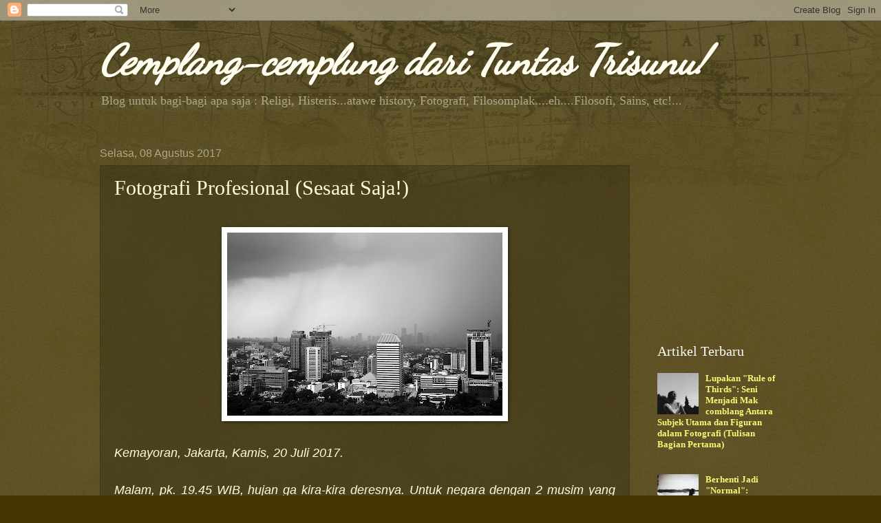

--- FILE ---
content_type: text/html; charset=UTF-8
request_url: https://www.trisoenoe.com/2017/08/fotografi-profesional-sesaat-saja.html
body_size: 25527
content:
<!DOCTYPE html>
<html class='v2' dir='ltr' lang='id' xmlns='http://www.w3.org/1999/xhtml' xmlns:b='http://www.google.com/2005/gml/b' xmlns:data='http://www.google.com/2005/gml/data' xmlns:expr='http://www.google.com/2005/gml/expr'>
<head>
<link href='https://www.blogger.com/static/v1/widgets/335934321-css_bundle_v2.css' rel='stylesheet' type='text/css'/>
<meta content='a8oPrvrUTljvVd-5yRt1E6hizhkqOKuvG-AZPXXtBj8' name='google-site-verification'/>
<meta content='text/html; charset=UTF-8' http-equiv='Content-Type'/>
<meta content='blogger' name='generator'/>
<link href='https://www.trisoenoe.com/favicon.ico' rel='icon' type='image/x-icon'/>
<link href='http://www.trisoenoe.com/2017/08/fotografi-profesional-sesaat-saja.html' rel='canonical'/>
<link rel="alternate" type="application/atom+xml" title="Cemplang-cemplung dari Tuntas Trisunu! - Atom" href="https://www.trisoenoe.com/feeds/posts/default" />
<link rel="alternate" type="application/rss+xml" title="Cemplang-cemplung dari Tuntas Trisunu! - RSS" href="https://www.trisoenoe.com/feeds/posts/default?alt=rss" />
<link rel="service.post" type="application/atom+xml" title="Cemplang-cemplung dari Tuntas Trisunu! - Atom" href="https://www.blogger.com/feeds/4200101165520779781/posts/default" />

<link rel="alternate" type="application/atom+xml" title="Cemplang-cemplung dari Tuntas Trisunu! - Atom" href="https://www.trisoenoe.com/feeds/7241192310962614333/comments/default" />
<!--Can't find substitution for tag [blog.ieCssRetrofitLinks]-->
<link href='https://blogger.googleusercontent.com/img/b/R29vZ2xl/AVvXsEjGD7rTDqlx4-8Llx1nKAeflQ8YXm7Jf81ozNlrSUXeY6wW-10YVD_f5YAojJscyIFlJ9hF2Y4D9asRFp9wkS0yFURYaEbFcsFCtmHf5IKU7pOtfrbYYmAFB8SzMG5Iaxt2MAENp7JEvbY/s400/IMG_1050.jpg' rel='image_src'/>
<meta content='http://www.trisoenoe.com/2017/08/fotografi-profesional-sesaat-saja.html' property='og:url'/>
<meta content='Fotografi Profesional (Sesaat Saja!)' property='og:title'/>
<meta content='Blog tentang fotografi, sejarah, sains, dan topik bebas' property='og:description'/>
<meta content='https://blogger.googleusercontent.com/img/b/R29vZ2xl/AVvXsEjGD7rTDqlx4-8Llx1nKAeflQ8YXm7Jf81ozNlrSUXeY6wW-10YVD_f5YAojJscyIFlJ9hF2Y4D9asRFp9wkS0yFURYaEbFcsFCtmHf5IKU7pOtfrbYYmAFB8SzMG5Iaxt2MAENp7JEvbY/w1200-h630-p-k-no-nu/IMG_1050.jpg' property='og:image'/>
<title>Cemplang-cemplung dari Tuntas Trisunu!: Fotografi Profesional (Sesaat Saja!)</title>
<style type='text/css'>@font-face{font-family:'Dancing Script';font-style:normal;font-weight:400;font-display:swap;src:url(//fonts.gstatic.com/s/dancingscript/v29/If2cXTr6YS-zF4S-kcSWSVi_sxjsohD9F50Ruu7BMSo3Rep8hNX6plRPjLo.woff2)format('woff2');unicode-range:U+0102-0103,U+0110-0111,U+0128-0129,U+0168-0169,U+01A0-01A1,U+01AF-01B0,U+0300-0301,U+0303-0304,U+0308-0309,U+0323,U+0329,U+1EA0-1EF9,U+20AB;}@font-face{font-family:'Dancing Script';font-style:normal;font-weight:400;font-display:swap;src:url(//fonts.gstatic.com/s/dancingscript/v29/If2cXTr6YS-zF4S-kcSWSVi_sxjsohD9F50Ruu7BMSo3ROp8hNX6plRPjLo.woff2)format('woff2');unicode-range:U+0100-02BA,U+02BD-02C5,U+02C7-02CC,U+02CE-02D7,U+02DD-02FF,U+0304,U+0308,U+0329,U+1D00-1DBF,U+1E00-1E9F,U+1EF2-1EFF,U+2020,U+20A0-20AB,U+20AD-20C0,U+2113,U+2C60-2C7F,U+A720-A7FF;}@font-face{font-family:'Dancing Script';font-style:normal;font-weight:400;font-display:swap;src:url(//fonts.gstatic.com/s/dancingscript/v29/If2cXTr6YS-zF4S-kcSWSVi_sxjsohD9F50Ruu7BMSo3Sup8hNX6plRP.woff2)format('woff2');unicode-range:U+0000-00FF,U+0131,U+0152-0153,U+02BB-02BC,U+02C6,U+02DA,U+02DC,U+0304,U+0308,U+0329,U+2000-206F,U+20AC,U+2122,U+2191,U+2193,U+2212,U+2215,U+FEFF,U+FFFD;}</style>
<style id='page-skin-1' type='text/css'><!--
/*
-----------------------------------------------
Blogger Template Style
Name:     Watermark
Designer: Blogger
URL:      www.blogger.com
----------------------------------------------- */
/* Variable definitions
====================
<Variable name="keycolor" description="Main Color" type="color" default="#c0a154"/>
<Group description="Page Text" selector="body">
<Variable name="body.font" description="Font" type="font"
default="normal normal 14px Arial, Tahoma, Helvetica, FreeSans, sans-serif"/>
<Variable name="body.text.color" description="Text Color" type="color" default="#333333"/>
</Group>
<Group description="Backgrounds" selector=".main-inner">
<Variable name="body.background.color" description="Outer Background" type="color" default="#c0a154"/>
<Variable name="footer.background.color" description="Footer Background" type="color" default="transparent"/>
</Group>
<Group description="Links" selector=".main-inner">
<Variable name="link.color" description="Link Color" type="color" default="#cc3300"/>
<Variable name="link.visited.color" description="Visited Color" type="color" default="#993322"/>
<Variable name="link.hover.color" description="Hover Color" type="color" default="#ff3300"/>
</Group>
<Group description="Blog Title" selector=".header h1">
<Variable name="header.font" description="Title Font" type="font"
default="normal normal 60px Georgia, Utopia, 'Palatino Linotype', Palatino, serif"/>
<Variable name="header.text.color" description="Title Color" type="color" default="#ffffff" />
</Group>
<Group description="Blog Description" selector=".header .description">
<Variable name="description.text.color" description="Description Color" type="color"
default="#997755" />
</Group>
<Group description="Tabs Text" selector=".tabs-inner .widget li a">
<Variable name="tabs.font" description="Font" type="font"
default="normal normal 20px Georgia, Utopia, 'Palatino Linotype', Palatino, serif"/>
<Variable name="tabs.text.color" description="Text Color" type="color" default="#f0ff77"/>
<Variable name="tabs.selected.text.color" description="Selected Color" type="color" default="#000000"/>
</Group>
<Group description="Tabs Background" selector=".tabs-outer .PageList">
<Variable name="tabs.background.color" description="Background Color" type="color" default="transparent"/>
<Variable name="tabs.separator.color" description="Separator Color" type="color" default="#443500"/>
</Group>
<Group description="Date Header" selector="h2.date-header">
<Variable name="date.font" description="Font" type="font"
default="normal normal 16px Arial, Tahoma, Helvetica, FreeSans, sans-serif"/>
<Variable name="date.text.color" description="Text Color" type="color" default="#997755"/>
</Group>
<Group description="Post" selector="h3.post-title, .comments h4">
<Variable name="post.title.font" description="Title Font" type="font"
default="normal normal 30px Georgia, Utopia, 'Palatino Linotype', Palatino, serif"/>
<Variable name="post.background.color" description="Background Color" type="color" default="transparent"/>
<Variable name="post.border.color" description="Border Color" type="color" default="#ccbb99" />
</Group>
<Group description="Post Footer" selector=".post-footer">
<Variable name="post.footer.text.color" description="Text Color" type="color" default="#997755"/>
</Group>
<Group description="Gadgets" selector="h2">
<Variable name="widget.title.font" description="Title Font" type="font"
default="normal normal 20px Georgia, Utopia, 'Palatino Linotype', Palatino, serif"/>
<Variable name="widget.title.text.color" description="Title Color" type="color" default="#000000"/>
<Variable name="widget.alternate.text.color" description="Alternate Color" type="color" default="#777777"/>
</Group>
<Group description="Footer" selector=".footer-inner">
<Variable name="footer.text.color" description="Text Color" type="color" default="#fffedd"/>
<Variable name="footer.widget.title.text.color" description="Gadget Title Color" type="color" default="#ffffff"/>
</Group>
<Group description="Footer Links" selector=".footer-inner">
<Variable name="footer.link.color" description="Link Color" type="color" default="#f0ff77"/>
<Variable name="footer.link.visited.color" description="Visited Color" type="color" default="#ffd266"/>
<Variable name="footer.link.hover.color" description="Hover Color" type="color" default="#f7ffcc"/>
</Group>
<Variable name="body.background" description="Body Background" type="background"
color="#443500" default="$(color) url(https://resources.blogblog.com/blogblog/data/1kt/watermark/body_background_birds.png) repeat scroll top left"/>
<Variable name="body.background.overlay" description="Overlay Background" type="background" color="#443500"
default="transparent url(https://resources.blogblog.com/blogblog/data/1kt/watermark/body_overlay_birds.png) no-repeat scroll top right"/>
<Variable name="body.background.overlay.height" description="Overlay Background Height" type="length" default="121px" min="0" max="1000px"/>
<Variable name="tabs.background.inner" description="Tabs Background Inner" type="url" default="none"/>
<Variable name="tabs.background.outer" description="Tabs Background Outer" type="url" default="none"/>
<Variable name="tabs.border.size" description="Tabs Border Size" type="length" default="0" min="0" max="10px"/>
<Variable name="tabs.shadow.spread" description="Tabs Shadow Spread" type="length" default="0" min="0" max="100px"/>
<Variable name="main.padding.top" description="Main Padding Top" type="length" default="30px" min="0" max="100px"/>
<Variable name="main.cap.height" description="Main Cap Height" type="length" default="0" min="0" max="100px"/>
<Variable name="main.cap.image" description="Main Cap Image" type="url" default="none"/>
<Variable name="main.cap.overlay" description="Main Cap Overlay" type="url" default="none"/>
<Variable name="main.background" description="Main Background" type="background"
default="transparent none no-repeat scroll top left"/>
<Variable name="post.background.url" description="Post Background URL" type="url"
default="url(https://resources.blogblog.com/blogblog/data/1kt/watermark/post_background_birds.png)"/>
<Variable name="post.border.size" description="Post Border Size" type="length" default="1px" min="0" max="10px"/>
<Variable name="post.border.style" description="Post Border Style" type="string" default="dotted"/>
<Variable name="post.shadow.spread" description="Post Shadow Spread" type="length" default="0" min="0" max="100px"/>
<Variable name="footer.background" description="Footer Background" type="background"
color="#110800" default="$(color) url(https://resources.blogblog.com/blogblog/data/1kt/watermark/body_background_navigator.png) repeat scroll top left"/>
<Variable name="mobile.background.overlay" description="Mobile Background Overlay" type="string"
default="transparent none repeat scroll top left"/>
<Variable name="startSide" description="Side where text starts in blog language" type="automatic" default="left"/>
<Variable name="endSide" description="Side where text ends in blog language" type="automatic" default="right"/>
*/
/* Use this with templates/1ktemplate-*.html */
/* Content
----------------------------------------------- */
body {
font: normal normal 14px Georgia, Utopia, 'Palatino Linotype', Palatino, serif;
color: #fffedd;
background: #443500 url(https://resources.blogblog.com/blogblog/data/1kt/watermark/body_background_navigator.png) repeat scroll top left;
}
html body .content-outer {
min-width: 0;
max-width: 100%;
width: 100%;
}
.content-outer {
font-size: 92%;
}
a:link {
text-decoration:none;
color: #f0ff77;
}
a:visited {
text-decoration:none;
color: #ffd266;
}
a:hover {
text-decoration:underline;
color: #f7ffcc;
}
.body-fauxcolumns .cap-top {
margin-top: 30px;
background: transparent url(https://resources.blogblog.com/blogblog/data/1kt/watermark/body_overlay_navigator.png) no-repeat scroll top center;
height: 256px;
}
.content-inner {
padding: 0;
}
/* Header
----------------------------------------------- */
.header-inner .Header .titlewrapper,
.header-inner .Header .descriptionwrapper {
padding-left: 20px;
padding-right: 20px;
}
.Header h1 {
font: italic bold 60px Dancing Script;
color: #fffeee;
text-shadow: 2px 2px rgba(0, 0, 0, .1);
}
.Header h1 a {
color: #fffeee;
}
.Header .description {
font-size: 140%;
color: #aaa988;
}
/* Tabs
----------------------------------------------- */
.tabs-inner .section {
margin: 0 20px;
}
.tabs-inner .PageList, .tabs-inner .LinkList, .tabs-inner .Labels {
margin-left: -11px;
margin-right: -11px;
background-color: rgba(0, 0, 0, 0);
border-top: 0 solid #ffffff;
border-bottom: 0 solid #ffffff;
-moz-box-shadow: 0 0 0 rgba(0, 0, 0, .3);
-webkit-box-shadow: 0 0 0 rgba(0, 0, 0, .3);
-goog-ms-box-shadow: 0 0 0 rgba(0, 0, 0, .3);
box-shadow: 0 0 0 rgba(0, 0, 0, .3);
}
.tabs-inner .PageList .widget-content,
.tabs-inner .LinkList .widget-content,
.tabs-inner .Labels .widget-content {
margin: -3px -11px;
background: transparent none  no-repeat scroll right;
}
.tabs-inner .widget ul {
padding: 2px 25px;
max-height: 34px;
background: transparent none no-repeat scroll left;
}
.tabs-inner .widget li {
border: none;
}
.tabs-inner .widget li a {
display: inline-block;
padding: .25em 1em;
font: normal normal 20px Georgia, Utopia, 'Palatino Linotype', Palatino, serif;
color: #f0ff77;
border-right: 1px solid #777655;
}
.tabs-inner .widget li:first-child a {
border-left: 1px solid #777655;
}
.tabs-inner .widget li.selected a, .tabs-inner .widget li a:hover {
color: #ffffff;
}
/* Headings
----------------------------------------------- */
h2 {
font: normal normal 20px Georgia, Utopia, 'Palatino Linotype', Palatino, serif;
color: #ffffff;
margin: 0 0 .5em;
}
h2.date-header {
font: normal normal 16px Arial, Tahoma, Helvetica, FreeSans, sans-serif;
color: #aaa988;
}
/* Main
----------------------------------------------- */
.main-inner .column-center-inner,
.main-inner .column-left-inner,
.main-inner .column-right-inner {
padding: 0 5px;
}
.main-outer {
margin-top: 0;
background: transparent none no-repeat scroll top left;
}
.main-inner {
padding-top: 30px;
}
.main-cap-top {
position: relative;
}
.main-cap-top .cap-right {
position: absolute;
height: 0;
width: 100%;
bottom: 0;
background: transparent none repeat-x scroll bottom center;
}
.main-cap-top .cap-left {
position: absolute;
height: 245px;
width: 280px;
right: 0;
bottom: 0;
background: transparent none no-repeat scroll bottom left;
}
/* Posts
----------------------------------------------- */
.post-outer {
padding: 15px 20px;
margin: 0 0 25px;
background: rgba(0, 0, 0, 0) url(https://resources.blogblog.com/blogblog/data/1kt/watermark/post_background_navigator.png) repeat scroll top left;
_background-image: none;
border: dotted 1px #333211;
-moz-box-shadow: 0 0 0 rgba(0, 0, 0, .1);
-webkit-box-shadow: 0 0 0 rgba(0, 0, 0, .1);
-goog-ms-box-shadow: 0 0 0 rgba(0, 0, 0, .1);
box-shadow: 0 0 0 rgba(0, 0, 0, .1);
}
h3.post-title {
font: normal normal 30px Georgia, Utopia, 'Palatino Linotype', Palatino, serif;
margin: 0;
}
.comments h4 {
font: normal normal 30px Georgia, Utopia, 'Palatino Linotype', Palatino, serif;
margin: 1em 0 0;
}
.post-body {
font-size: 105%;
line-height: 1.5;
position: relative;
}
.post-header {
margin: 0 0 1em;
color: #aaa988;
}
.post-footer {
margin: 10px 0 0;
padding: 10px 0 0;
color: #aaa988;
border-top: dashed 1px #999877;
}
#blog-pager {
font-size: 140%
}
#comments .comment-author {
padding-top: 1.5em;
border-top: dashed 1px #999877;
background-position: 0 1.5em;
}
#comments .comment-author:first-child {
padding-top: 0;
border-top: none;
}
.avatar-image-container {
margin: .2em 0 0;
}
/* Comments
----------------------------------------------- */
.comments .comments-content .icon.blog-author {
background-repeat: no-repeat;
background-image: url([data-uri]);
}
.comments .comments-content .loadmore a {
border-top: 1px solid #999877;
border-bottom: 1px solid #999877;
}
.comments .continue {
border-top: 2px solid #999877;
}
/* Widgets
----------------------------------------------- */
.widget ul, .widget #ArchiveList ul.flat {
padding: 0;
list-style: none;
}
.widget ul li, .widget #ArchiveList ul.flat li {
padding: .35em 0;
text-indent: 0;
border-top: dashed 1px #999877;
}
.widget ul li:first-child, .widget #ArchiveList ul.flat li:first-child {
border-top: none;
}
.widget .post-body ul {
list-style: disc;
}
.widget .post-body ul li {
border: none;
}
.widget .zippy {
color: #999877;
}
.post-body img, .post-body .tr-caption-container, .Profile img, .Image img,
.BlogList .item-thumbnail img {
padding: 5px;
background: #fff;
-moz-box-shadow: 1px 1px 5px rgba(0, 0, 0, .5);
-webkit-box-shadow: 1px 1px 5px rgba(0, 0, 0, .5);
-goog-ms-box-shadow: 1px 1px 5px rgba(0, 0, 0, .5);
box-shadow: 1px 1px 5px rgba(0, 0, 0, .5);
}
.post-body img, .post-body .tr-caption-container {
padding: 8px;
}
.post-body .tr-caption-container {
color: #333333;
}
.post-body .tr-caption-container img {
padding: 0;
background: transparent;
border: none;
-moz-box-shadow: 0 0 0 rgba(0, 0, 0, .1);
-webkit-box-shadow: 0 0 0 rgba(0, 0, 0, .1);
-goog-ms-box-shadow: 0 0 0 rgba(0, 0, 0, .1);
box-shadow: 0 0 0 rgba(0, 0, 0, .1);
}
/* Footer
----------------------------------------------- */
.footer-outer {
color:#fffedd;
background: #110800 url(https://resources.blogblog.com/blogblog/data/1kt/watermark/body_background_navigator.png) repeat scroll top left;
}
.footer-outer a {
color: #f0ff77;
}
.footer-outer a:visited {
color: #ffd266;
}
.footer-outer a:hover {
color: #f7ffcc;
}
.footer-outer .widget h2 {
color: #ffffff;
}
/* Mobile
----------------------------------------------- */
body.mobile  {
background-size: 100% auto;
}
.mobile .body-fauxcolumn-outer {
background: transparent none repeat scroll top left;
}
html .mobile .mobile-date-outer {
border-bottom: none;
background: rgba(0, 0, 0, 0) url(https://resources.blogblog.com/blogblog/data/1kt/watermark/post_background_navigator.png) repeat scroll top left;
_background-image: none;
margin-bottom: 10px;
}
.mobile .main-inner .date-outer {
padding: 0;
}
.mobile .main-inner .date-header {
margin: 10px;
}
.mobile .main-cap-top {
z-index: -1;
}
.mobile .content-outer {
font-size: 100%;
}
.mobile .post-outer {
padding: 10px;
}
.mobile .main-cap-top .cap-left {
background: transparent none no-repeat scroll bottom left;
}
.mobile .body-fauxcolumns .cap-top {
margin: 0;
}
.mobile-link-button {
background: rgba(0, 0, 0, 0) url(https://resources.blogblog.com/blogblog/data/1kt/watermark/post_background_navigator.png) repeat scroll top left;
}
.mobile-link-button a:link, .mobile-link-button a:visited {
color: #f0ff77;
}
.mobile-index-date .date-header {
color: #aaa988;
}
.mobile-index-contents {
color: #fffedd;
}
.mobile .tabs-inner .section {
margin: 0;
}
.mobile .tabs-inner .PageList {
margin-left: 0;
margin-right: 0;
}
.mobile .tabs-inner .PageList .widget-content {
margin: 0;
color: #ffffff;
background: rgba(0, 0, 0, 0) url(https://resources.blogblog.com/blogblog/data/1kt/watermark/post_background_navigator.png) repeat scroll top left;
}
.mobile .tabs-inner .PageList .widget-content .pagelist-arrow {
border-left: 1px solid #777655;
}

--></style>
<style id='template-skin-1' type='text/css'><!--
body {
min-width: 1030px;
}
.content-outer, .content-fauxcolumn-outer, .region-inner {
min-width: 1030px;
max-width: 1030px;
_width: 1030px;
}
.main-inner .columns {
padding-left: 0;
padding-right: 220px;
}
.main-inner .fauxcolumn-center-outer {
left: 0;
right: 220px;
/* IE6 does not respect left and right together */
_width: expression(this.parentNode.offsetWidth -
parseInt("0") -
parseInt("220px") + 'px');
}
.main-inner .fauxcolumn-left-outer {
width: 0;
}
.main-inner .fauxcolumn-right-outer {
width: 220px;
}
.main-inner .column-left-outer {
width: 0;
right: 100%;
margin-left: -0;
}
.main-inner .column-right-outer {
width: 220px;
margin-right: -220px;
}
#layout {
min-width: 0;
}
#layout .content-outer {
min-width: 0;
width: 800px;
}
#layout .region-inner {
min-width: 0;
width: auto;
}
body#layout div.add_widget {
padding: 8px;
}
body#layout div.add_widget a {
margin-left: 32px;
}
--></style>
<link href='https://www.blogger.com/dyn-css/authorization.css?targetBlogID=4200101165520779781&amp;zx=cbd44c16-c384-4c6c-8054-0fbae558b72e' media='none' onload='if(media!=&#39;all&#39;)media=&#39;all&#39;' rel='stylesheet'/><noscript><link href='https://www.blogger.com/dyn-css/authorization.css?targetBlogID=4200101165520779781&amp;zx=cbd44c16-c384-4c6c-8054-0fbae558b72e' rel='stylesheet'/></noscript>
<meta name='google-adsense-platform-account' content='ca-host-pub-1556223355139109'/>
<meta name='google-adsense-platform-domain' content='blogspot.com'/>

<!-- data-ad-client=ca-pub-9134024920695725 -->

</head>
<body class='loading'>
<div class='navbar section' id='navbar' name='Navbar'><div class='widget Navbar' data-version='1' id='Navbar1'><script type="text/javascript">
    function setAttributeOnload(object, attribute, val) {
      if(window.addEventListener) {
        window.addEventListener('load',
          function(){ object[attribute] = val; }, false);
      } else {
        window.attachEvent('onload', function(){ object[attribute] = val; });
      }
    }
  </script>
<div id="navbar-iframe-container"></div>
<script type="text/javascript" src="https://apis.google.com/js/platform.js"></script>
<script type="text/javascript">
      gapi.load("gapi.iframes:gapi.iframes.style.bubble", function() {
        if (gapi.iframes && gapi.iframes.getContext) {
          gapi.iframes.getContext().openChild({
              url: 'https://www.blogger.com/navbar/4200101165520779781?po\x3d7241192310962614333\x26origin\x3dhttps://www.trisoenoe.com',
              where: document.getElementById("navbar-iframe-container"),
              id: "navbar-iframe"
          });
        }
      });
    </script><script type="text/javascript">
(function() {
var script = document.createElement('script');
script.type = 'text/javascript';
script.src = '//pagead2.googlesyndication.com/pagead/js/google_top_exp.js';
var head = document.getElementsByTagName('head')[0];
if (head) {
head.appendChild(script);
}})();
</script>
</div></div>
<div class='body-fauxcolumns'>
<div class='fauxcolumn-outer body-fauxcolumn-outer'>
<div class='cap-top'>
<div class='cap-left'></div>
<div class='cap-right'></div>
</div>
<div class='fauxborder-left'>
<div class='fauxborder-right'></div>
<div class='fauxcolumn-inner'>
</div>
</div>
<div class='cap-bottom'>
<div class='cap-left'></div>
<div class='cap-right'></div>
</div>
</div>
</div>
<div class='content'>
<div class='content-fauxcolumns'>
<div class='fauxcolumn-outer content-fauxcolumn-outer'>
<div class='cap-top'>
<div class='cap-left'></div>
<div class='cap-right'></div>
</div>
<div class='fauxborder-left'>
<div class='fauxborder-right'></div>
<div class='fauxcolumn-inner'>
</div>
</div>
<div class='cap-bottom'>
<div class='cap-left'></div>
<div class='cap-right'></div>
</div>
</div>
</div>
<div class='content-outer'>
<div class='content-cap-top cap-top'>
<div class='cap-left'></div>
<div class='cap-right'></div>
</div>
<div class='fauxborder-left content-fauxborder-left'>
<div class='fauxborder-right content-fauxborder-right'></div>
<div class='content-inner'>
<header>
<div class='header-outer'>
<div class='header-cap-top cap-top'>
<div class='cap-left'></div>
<div class='cap-right'></div>
</div>
<div class='fauxborder-left header-fauxborder-left'>
<div class='fauxborder-right header-fauxborder-right'></div>
<div class='region-inner header-inner'>
<div class='header section' id='header' name='Tajuk'><div class='widget Header' data-version='1' id='Header1'>
<div id='header-inner'>
<div class='titlewrapper'>
<h1 class='title'>
<a href='https://www.trisoenoe.com/'>
Cemplang-cemplung dari Tuntas Trisunu!
</a>
</h1>
</div>
<div class='descriptionwrapper'>
<p class='description'><span>Blog untuk bagi-bagi apa saja : Religi, Histeris...atawe history, Fotografi, Filosomplak....eh....Filosofi, Sains, etc!...
</span></p>
</div>
</div>
</div></div>
</div>
</div>
<div class='header-cap-bottom cap-bottom'>
<div class='cap-left'></div>
<div class='cap-right'></div>
</div>
</div>
</header>
<div class='tabs-outer'>
<div class='tabs-cap-top cap-top'>
<div class='cap-left'></div>
<div class='cap-right'></div>
</div>
<div class='fauxborder-left tabs-fauxborder-left'>
<div class='fauxborder-right tabs-fauxborder-right'></div>
<div class='region-inner tabs-inner'>
<div class='tabs no-items section' id='crosscol' name='Seluruh Kolom'></div>
<div class='tabs no-items section' id='crosscol-overflow' name='Cross-Column 2'></div>
</div>
</div>
<div class='tabs-cap-bottom cap-bottom'>
<div class='cap-left'></div>
<div class='cap-right'></div>
</div>
</div>
<div class='main-outer'>
<div class='main-cap-top cap-top'>
<div class='cap-left'></div>
<div class='cap-right'></div>
</div>
<div class='fauxborder-left main-fauxborder-left'>
<div class='fauxborder-right main-fauxborder-right'></div>
<div class='region-inner main-inner'>
<div class='columns fauxcolumns'>
<div class='fauxcolumn-outer fauxcolumn-center-outer'>
<div class='cap-top'>
<div class='cap-left'></div>
<div class='cap-right'></div>
</div>
<div class='fauxborder-left'>
<div class='fauxborder-right'></div>
<div class='fauxcolumn-inner'>
</div>
</div>
<div class='cap-bottom'>
<div class='cap-left'></div>
<div class='cap-right'></div>
</div>
</div>
<div class='fauxcolumn-outer fauxcolumn-left-outer'>
<div class='cap-top'>
<div class='cap-left'></div>
<div class='cap-right'></div>
</div>
<div class='fauxborder-left'>
<div class='fauxborder-right'></div>
<div class='fauxcolumn-inner'>
</div>
</div>
<div class='cap-bottom'>
<div class='cap-left'></div>
<div class='cap-right'></div>
</div>
</div>
<div class='fauxcolumn-outer fauxcolumn-right-outer'>
<div class='cap-top'>
<div class='cap-left'></div>
<div class='cap-right'></div>
</div>
<div class='fauxborder-left'>
<div class='fauxborder-right'></div>
<div class='fauxcolumn-inner'>
</div>
</div>
<div class='cap-bottom'>
<div class='cap-left'></div>
<div class='cap-right'></div>
</div>
</div>
<!-- corrects IE6 width calculation -->
<div class='columns-inner'>
<div class='column-center-outer'>
<div class='column-center-inner'>
<div class='main section' id='main' name='Utama'><div class='widget Blog' data-version='1' id='Blog1'>
<div class='blog-posts hfeed'>

          <div class="date-outer">
        
<h2 class='date-header'><span>Selasa, 08 Agustus 2017</span></h2>

          <div class="date-posts">
        
<div class='post-outer'>
<div class='post hentry uncustomized-post-template' itemprop='blogPost' itemscope='itemscope' itemtype='http://schema.org/BlogPosting'>
<meta content='https://blogger.googleusercontent.com/img/b/R29vZ2xl/AVvXsEjGD7rTDqlx4-8Llx1nKAeflQ8YXm7Jf81ozNlrSUXeY6wW-10YVD_f5YAojJscyIFlJ9hF2Y4D9asRFp9wkS0yFURYaEbFcsFCtmHf5IKU7pOtfrbYYmAFB8SzMG5Iaxt2MAENp7JEvbY/s400/IMG_1050.jpg' itemprop='image_url'/>
<meta content='4200101165520779781' itemprop='blogId'/>
<meta content='7241192310962614333' itemprop='postId'/>
<a name='7241192310962614333'></a>
<h3 class='post-title entry-title' itemprop='name'>
Fotografi Profesional (Sesaat Saja!)
</h3>
<div class='post-header'>
<div class='post-header-line-1'></div>
</div>
<div class='post-body entry-content' id='post-body-7241192310962614333' itemprop='description articleBody'>
<div class="separator" style="clear: both; text-align: justify;">
<span style="font-family: &quot;verdana&quot; , sans-serif; font-size: large;"><i><br /></i></span></div>
<div class="separator" style="clear: both; text-align: center;">
<a href="https://blogger.googleusercontent.com/img/b/R29vZ2xl/AVvXsEjGD7rTDqlx4-8Llx1nKAeflQ8YXm7Jf81ozNlrSUXeY6wW-10YVD_f5YAojJscyIFlJ9hF2Y4D9asRFp9wkS0yFURYaEbFcsFCtmHf5IKU7pOtfrbYYmAFB8SzMG5Iaxt2MAENp7JEvbY/s1600/IMG_1050.jpg" imageanchor="1" style="margin-left: 1em; margin-right: 1em;"><img border="0" data-original-height="1067" data-original-width="1600" height="266" src="https://blogger.googleusercontent.com/img/b/R29vZ2xl/AVvXsEjGD7rTDqlx4-8Llx1nKAeflQ8YXm7Jf81ozNlrSUXeY6wW-10YVD_f5YAojJscyIFlJ9hF2Y4D9asRFp9wkS0yFURYaEbFcsFCtmHf5IKU7pOtfrbYYmAFB8SzMG5Iaxt2MAENp7JEvbY/s400/IMG_1050.jpg" width="400" /></a></div>
<div class="separator" style="clear: both; text-align: justify;">
<span style="font-family: &quot;verdana&quot; , sans-serif; font-size: large;"><i><br /></i></span></div>
<div class="separator" style="clear: both; text-align: justify;">
<span style="font-family: &quot;verdana&quot; , sans-serif; font-size: large;"><i>Kemayoran, Jakarta, Kamis, 20 Juli 2017.&nbsp;</i></span></div>
<div class="separator" style="clear: both; text-align: justify;">
<span style="font-family: &quot;verdana&quot; , sans-serif; font-size: large;"><i><br /></i></span></div>
<div class="separator" style="clear: both; text-align: justify;">
<span style="font-family: &quot;verdana&quot; , sans-serif; font-size: large;"><i>Malam, pk. 19.45 WIB, hujan ga kira-kira deresnya. Untuk negara dengan 2 musim yang "resmi" (musim penghujan dan musim kemarau), dan puluhan musim "tidak resmi" (musim gundu, musim duren, musim kedondong, musim ditolak cintanya, dan lain-lain), hujan yang deresnya kaya gini bukan lagi hal yang bikin kaget, tapi juga bukan hal yang bisa bikin tenang juga !</i></span></div>
<div class="separator" style="clear: both; text-align: justify;">
<span style="font-family: &quot;verdana&quot; , sans-serif; font-size: large;"><i><br /></i></span></div>
<div class="separator" style="clear: both; text-align: justify;">
<span style="font-family: &quot;verdana&quot; , sans-serif; font-size: large;"><i></i></span></div>
<div class="separator" style="clear: both; text-align: justify;">
<span style="font-family: &quot;verdana&quot; , sans-serif; font-size: large;"><i>Hujan kaya gini cuma berarti satu hal untuk di kawasan ini....banjir...... dan efeknya....macet !&nbsp;</i></span></div>
<div class="separator" style="clear: both; text-align: justify;">
<br /></div>
<div class="separator" style="clear: both; text-align: justify;">
<i style="font-family: Verdana, sans-serif; font-size: x-large;"><br /></i></div>
<div class="separator" style="clear: both; text-align: center;">
<a href="https://blogger.googleusercontent.com/img/b/R29vZ2xl/AVvXsEg1GkTQtPctEdKtLGTjo4kKWZjqC5ZUosd1hkUMpKmqUQt9JZ7oxpiapXguxGpbTdx_T7zHEbTMWWyp4Lud7Jx54KpIDDBdLktdJrGahIajhZGOIcEk_qa-_2m6IaByDTBLvbVS4gQKFBc/s1600/SAM_3171.jpg" imageanchor="1" style="margin-left: 1em; margin-right: 1em;"><img border="0" data-original-height="1066" data-original-width="1600" height="266" src="https://blogger.googleusercontent.com/img/b/R29vZ2xl/AVvXsEg1GkTQtPctEdKtLGTjo4kKWZjqC5ZUosd1hkUMpKmqUQt9JZ7oxpiapXguxGpbTdx_T7zHEbTMWWyp4Lud7Jx54KpIDDBdLktdJrGahIajhZGOIcEk_qa-_2m6IaByDTBLvbVS4gQKFBc/s400/SAM_3171.jpg" width="400" /></a></div>
<div class="separator" style="clear: both; text-align: justify;">
<span style="font-family: &quot;verdana&quot; , sans-serif; font-size: large;"><i><br /></i></span></div>
<div class="separator" style="clear: both; text-align: justify;">
<span style="font-family: &quot;verdana&quot; , sans-serif; font-size: large;"><i>Daripada menyesali kondisi yang ada secara berlebihan, sambil akting nangis-nangis dibawah siraman air hujan sembari bersenandung mendayu-dayu &nbsp;"ala" film India, ada baiknya kegiatan "menjijikkan" tersebut, diganti dengan kegiatan yang nggak kalah kurang level "jijay" nya, yaitu posting tentang fotografi !</i></span></div>
<div class="separator" style="clear: both; text-align: justify;">
<span style="font-family: &quot;verdana&quot; , sans-serif; font-size: large;"><i><br /></i></span></div>
<div class="separator" style="clear: both; text-align: justify;">
<span style="font-family: &quot;verdana&quot; , sans-serif; font-size: large;"><i>Kenapa postingan ini dianggap "jijay"?</i></span></div>
<div class="separator" style="clear: both; text-align: justify;">
<span style="font-family: &quot;verdana&quot; , sans-serif; font-size: large;"><i><br /></i></span></div>
<div class="separator" style="clear: both; text-align: justify;">
<span style="font-family: &quot;verdana&quot; , sans-serif; font-size: large;"><i>Ya jelas, soalnya yang nulis gue, satu mahluk yang baru aja nyemplung di dunia fotografi, walaupun seneng foto dari jaman dahulu, tapi baru kesampaian menyalurkan hobby fotonya baru-baru ini aja!</i></span></div>
<div class="separator" style="clear: both; text-align: justify;">
<span style="font-family: &quot;verdana&quot; , sans-serif; font-size: large;"><i><br /></i></span></div>
<div class="separator" style="clear: both; text-align: justify;">
<span style="font-family: &quot;verdana&quot; , sans-serif; font-size: large;"><i>Jadi, dijamin, perspektif gue tentang fotografi, atau ulasan gue tentang fotografi, akan sangat...."jijay"</i></span></div>
<div class="separator" style="clear: both; text-align: justify;">
<span style="font-family: &quot;verdana&quot; , sans-serif; font-size: large;"><i><br /></i></span></div>
<div class="separator" style="clear: both; text-align: justify;">
<span style="font-family: &quot;verdana&quot; , sans-serif; font-size: large;"><i><span style="font-family: &quot;verdana&quot; , sans-serif; font-size: large;"></span></i></span></div>
<div class="separator" style="clear: both; text-align: justify;">
<span style="font-family: &quot;verdana&quot; , sans-serif; font-size: large;"><i>So, Postingan kali ini, ada baiknya kita membahas tentang perubahan kharakter dari fotografi di Indonesia, terutama efek yang ditimbulkan oleh perkembangan teknologi kamera digital (alias kamera yang kaga pake rol film).</i></span></div>
<div class="separator" style="clear: both; text-align: justify;">
<br /></div>
<div class="separator" style="clear: both; text-align: justify;">
<span style="font-family: &quot;verdana&quot; , sans-serif; font-size: large;"><i><br /></i></span></div>
<div class="separator" style="clear: both; text-align: center;">
<a href="https://blogger.googleusercontent.com/img/b/R29vZ2xl/AVvXsEiUHphWtM0Xcn9ev_yvf3ci2JGqeV4rATzy_sfzV04-ZUJpjCP3YomaGNyy7fNDN2wYi4DSWEQqyk2OGCnoXi3BOAbphY-MGxSOO2cLyb0IeawK9UcTOA7-2SU8wELnqXV_g5TRgCon2ek/s1600/IMG_3106.jpg" imageanchor="1" style="margin-left: 1em; margin-right: 1em;"><img border="0" data-original-height="1066" data-original-width="1600" height="266" src="https://blogger.googleusercontent.com/img/b/R29vZ2xl/AVvXsEiUHphWtM0Xcn9ev_yvf3ci2JGqeV4rATzy_sfzV04-ZUJpjCP3YomaGNyy7fNDN2wYi4DSWEQqyk2OGCnoXi3BOAbphY-MGxSOO2cLyb0IeawK9UcTOA7-2SU8wELnqXV_g5TRgCon2ek/s400/IMG_3106.jpg" width="400" /></a></div>
<div class="separator" style="clear: both; text-align: justify;">
<span style="font-family: &quot;verdana&quot; , sans-serif; font-size: large;"><i></i></span></div>
<div class="separator" style="clear: both; text-align: justify;">
<span style="font-family: &quot;verdana&quot; , sans-serif; font-size: large;"><i><br /></i></span></div>
<div class="separator" style="clear: both; text-align: justify;">
<span style="font-family: &quot;verdana&quot; , sans-serif; font-size: large;"><i>Sekedar menerawang ke masa lalu, jaman dahulu kala, kamera bukanlah suatu "benda" yang bisa dipegang, atau dimiliki oleh orang banyak. Soalnya, kamera itu sendiri harganya lumayan mahal, belum lagi filmnya, belum lagi nyucinya, belum lagi nyetaknya.....Waduh, dijamin, proses menghasilkan foto pada jaman baheula penuh dengan proses yang menyita waktu dan......uang! Belum lagi kalau ternyata, hasil fotonya tidak sesuai dengan harapan, misalnya, udah pasang tampang terbaik, eh, pas difoto, yang kejepret malah yang pas manyun, atawe merem, atau pas lagi ingusan, hadehhhhh, bakalan banyak sumpah serapah yang mengiringi &nbsp;hasil akhir.</i></span></div>
<div style="text-align: justify;">
<br /></div>
<div class="separator" style="clear: both; text-align: justify;">
<br /></div>
<div class="separator" style="clear: both; text-align: center;">
<a href="https://blogger.googleusercontent.com/img/b/R29vZ2xl/AVvXsEhIwD9LvL3G3o3uwNLopqP7Avm-UCLKD4StS7yJpUAVeKy0U-APUtBQsQoMYDKRohuoVnrY3pedxlQUWaIJp3d9ja8f6NnhqHd2MGlLzXc6xKmSbutIFSZCNuQzblNlZSGC3noV_va2D2w/s1600/SAM_3178.jpg" imageanchor="1" style="margin-left: 1em; margin-right: 1em;"><img border="0" data-original-height="1066" data-original-width="1600" height="266" src="https://blogger.googleusercontent.com/img/b/R29vZ2xl/AVvXsEhIwD9LvL3G3o3uwNLopqP7Avm-UCLKD4StS7yJpUAVeKy0U-APUtBQsQoMYDKRohuoVnrY3pedxlQUWaIJp3d9ja8f6NnhqHd2MGlLzXc6xKmSbutIFSZCNuQzblNlZSGC3noV_va2D2w/s400/SAM_3178.jpg" width="400" /></a></div>
<div class="separator" style="clear: both; text-align: justify;">
<span style="font-family: &quot;verdana&quot; , sans-serif; font-size: large;"><span style="font-family: &quot;verdana&quot; , sans-serif; font-size: large;"><i><br /></i></span></span></div>
<div class="separator" style="clear: both; text-align: justify;">
<span style="font-family: &quot;verdana&quot; , sans-serif; font-size: large;"><span style="font-family: &quot;verdana&quot; , sans-serif; font-size: large;"><i>Iya sob, proses foto jaman dulu emang kaya gitu, insting dan skill si fotografer memang jadi penentu utama bagus tidaknya suatu foto. Beda jauh dengan fotografi sekarang, dimana kamera dengan sistem digital sudah menjadi perlengkapan utama. Roll film sudah digeser oleh memory card, insting sudah digantikan oleh display lcd, dan kepekaan dalam "menjebak" moment dalam bahasa shutter, sudah diganti dengan keleluasaan ruang dalam memory card. Fotografer bebas menekan shutter sebanyak mungkin, menangkap fragment dalam jumlah yang nyaris tanpa batas, sedangkan hasil foto bisa langsung dilihat, jika jelek atau tidak sesuai harapan, langsung di delete, dan foto lagi!</i></span></span></div>
<div class="separator" style="clear: both; text-align: justify;">
<br /></div>
<div class="separator" style="clear: both; text-align: justify;">
<span style="font-family: &quot;verdana&quot; , sans-serif; font-size: large;"><i><br /></i></span></div>
<div class="separator" style="clear: both; text-align: center;">
<a href="https://blogger.googleusercontent.com/img/b/R29vZ2xl/AVvXsEiIpCq-3terV9Wv8Np89OWds3m3QMorblmuNUD77vLL_k5T0wAwezA9mT4rkdBvF0u5uxE-LJSdLhSNKBtmLZr3At1EllE1jNNgeEdbHhjNtPS3u1iRBBn64o-bZIQ1ySQ_6P2LQ4lhbuY/s1600/PICT2016.jpg" imageanchor="1" style="margin-left: 1em; margin-right: 1em;"><img border="0" data-original-height="1132" data-original-width="1600" height="282" src="https://blogger.googleusercontent.com/img/b/R29vZ2xl/AVvXsEiIpCq-3terV9Wv8Np89OWds3m3QMorblmuNUD77vLL_k5T0wAwezA9mT4rkdBvF0u5uxE-LJSdLhSNKBtmLZr3At1EllE1jNNgeEdbHhjNtPS3u1iRBBn64o-bZIQ1ySQ_6P2LQ4lhbuY/s400/PICT2016.jpg" width="400" /></a></div>
<div class="separator" style="clear: both; text-align: justify;">
<i style="font-family: Verdana, sans-serif; font-size: x-large;"></i></div>
<div class="separator" style="clear: both; text-align: justify;">
<span style="font-family: &quot;verdana&quot; , sans-serif; font-size: large;"><i><br /></i></span></div>
<div class="separator" style="clear: both; text-align: justify;">
<span style="font-family: &quot;verdana&quot; , sans-serif; font-size: large;"><i>Lalu apakah skill fotografer sekarang levelnya kalah jika dibandingkan dengan fotografer jaman dahulu? Secara pribadi, saya akan menjawab......Tidak! Bagi saya, skill setiap fotografer dalam setiap masa tidak dapat diukur hanya dari hasil maupun proses saja, tetapi juga pada rasa dan kenikmatan yang didapatkan oleh mereka yang melihat hasil karya sang fotografer! Apapun alatnya, dimasa apapun, saya selalu menghargai setiap fotografer maupun obyek yang di "beku" kan dalam frame itu.Walaupun banyak beberapa orang yang "asal foto", namun, bagi saya, setiap fotografer yang berusaha yang terbaik untuk mengambil suatu foto, layak untuk diberi penghargaan!</i></span></div>
<div style="text-align: justify;">
<br /></div>
<div class="separator" style="clear: both; text-align: justify;">
<br /></div>
<div class="separator" style="clear: both; text-align: center;">
<a href="https://blogger.googleusercontent.com/img/b/R29vZ2xl/AVvXsEgdq30BbYA4a-fmVqJGRWaLAav57YvMtV0RCpJevnXBctRKiZXVP1t7lY4EjDCbnslfzfT5wMOqnzyED5YgA4j8Dquhy-lI-tM3vAYO_QRxRjrbJK8P0beRSN5q7EHKbW0RVJDJT7ppkKc/s1600/IMG_1866.jpg" imageanchor="1" style="margin-left: 1em; margin-right: 1em;"><img border="0" data-original-height="1067" data-original-width="1600" height="266" src="https://blogger.googleusercontent.com/img/b/R29vZ2xl/AVvXsEgdq30BbYA4a-fmVqJGRWaLAav57YvMtV0RCpJevnXBctRKiZXVP1t7lY4EjDCbnslfzfT5wMOqnzyED5YgA4j8Dquhy-lI-tM3vAYO_QRxRjrbJK8P0beRSN5q7EHKbW0RVJDJT7ppkKc/s400/IMG_1866.jpg" width="400" /></a></div>
<div class="separator" style="clear: both; text-align: justify;">
<span style="font-family: &quot;verdana&quot; , sans-serif; font-size: large;"><i><br /></i></span></div>
<div class="separator" style="clear: both; text-align: justify;">
<span style="font-family: &quot;verdana&quot; , sans-serif; font-size: large;"><i>Dan, kalau kita mau jeli, ketika kita membandingkan suatu karya foto dari "era" roll film dan "era" memory card, kita akan melihat, satu "aura" atau feel yang berbeda, yang mewakili setiap foto dari "era" nya.&nbsp;</i></span></div>
<div class="separator" style="clear: both; text-align: justify;">
<span style="font-family: &quot;verdana&quot; , sans-serif; font-size: large;"><i><br /></i></span></div>
<div class="separator" style="clear: both; text-align: justify;">
<span style="font-family: &quot;verdana&quot; , sans-serif; font-size: large;"><i>Aura ini yang ga bisa ditiru atau diduplikat dengan mudah. Contoh, coba deh ambil foto di suatu obyek kuno dan tidak berubah, seperti gedung atau candi. Lalu hasil fotonya diedit dan dipermak efek, sampe foto itu bener-bener kelihatan lawas atau juaadullll (dan ini ga terlalu sulit). Kemudian, kita cari foto dengan obyek yang sama, &nbsp;yang bener-bener keluaran jadul, lalu bandingkan keduanya ! Jeger !!! Kalo kita perhatikan dengan seksama, dan kita selami masing-masing foto, akan terasa perbedaan "feel" alias aura yang menjiwai masing-masing foto tersebut.&nbsp;</i></span></div>
<div class="separator" style="clear: both; text-align: justify;">
<span style="font-family: &quot;verdana&quot; , sans-serif; font-size: large;"><i><br /></i></span></div>
<div class="separator" style="clear: both; text-align: justify;">
<span style="font-family: &quot;verdana&quot; , sans-serif; font-size: large;"><i>Jadi, Bagi saya, karya foto yang baik, bukan hanya diukur dari banyak atau sedikitnya apresiasi orang terhadap foto itu, Masih banyak faktor lain yang menjadi tolokukurnya! Yang pasti, bagaimana si fotografer bisa mendapat "kebahagiaan" dari karyanya.....itu yang penting!</i></span></div>
<div class="separator" style="clear: both; text-align: justify;">
<span style="font-family: &quot;verdana&quot; , sans-serif; font-size: large;"><i><br /></i></span></div>
<div class="separator" style="clear: both; text-align: justify;">
<span style="font-family: &quot;verdana&quot; , sans-serif; font-size: large;"><i></i></span></div>
<div class="separator" style="clear: both; text-align: justify;">
<span style="font-family: &quot;verdana&quot; , sans-serif; font-size: large;"><i>So...terus berkarya...Sobat !</i></span></div>
<div class="separator" style="clear: both; text-align: justify;">
<br /></div>
<div style="text-align: justify;">
<br /></div>
<div style="text-align: justify;">
<span style="color: #f6b26b; font-family: &quot;verdana&quot; , sans-serif;"><i><br /></i></span>
</div>
<div class="separator" style="clear: both; text-align: center;">
<a href="https://blogger.googleusercontent.com/img/b/R29vZ2xl/AVvXsEhztlM2dkcm26LwPlhgbX3o6_U16JIGt1V7vXu_TARuEhl8CXe0ekBNrG3pdnZclhsshtSVq9KMsVuygtyuh64DeH1kGOs-ifU2BoYkiDe1rFOw-IgqUKWCmVqPk0tGz4yalfYttPmqdMo/s1600/20170421_120332.jpg" imageanchor="1" style="margin-left: 1em; margin-right: 1em;"><img border="0" data-original-height="1200" data-original-width="1600" height="300" src="https://blogger.googleusercontent.com/img/b/R29vZ2xl/AVvXsEhztlM2dkcm26LwPlhgbX3o6_U16JIGt1V7vXu_TARuEhl8CXe0ekBNrG3pdnZclhsshtSVq9KMsVuygtyuh64DeH1kGOs-ifU2BoYkiDe1rFOw-IgqUKWCmVqPk0tGz4yalfYttPmqdMo/s400/20170421_120332.jpg" width="400" /></a></div>
<br />
<div class="separator" style="clear: both; text-align: center;">
<a href="https://blogger.googleusercontent.com/img/b/R29vZ2xl/AVvXsEhPhkIUe0BYhUJKsLl_PstJnjvEkG3O50RVADNyx0DXfYLBIR8qFzMGIw3aD6S8qNLrMLdJP6LcZFZKC-T9KlEC8vrmbBiOcLDWiMDDLxlO3E9BZOmni6k48fEkuddB66wPW8WWK9Hmu-g/s1600/DSCF1023.jpg" imageanchor="1" style="margin-left: 1em; margin-right: 1em;"><img border="0" data-original-height="1374" data-original-width="916" height="400" src="https://blogger.googleusercontent.com/img/b/R29vZ2xl/AVvXsEhPhkIUe0BYhUJKsLl_PstJnjvEkG3O50RVADNyx0DXfYLBIR8qFzMGIw3aD6S8qNLrMLdJP6LcZFZKC-T9KlEC8vrmbBiOcLDWiMDDLxlO3E9BZOmni6k48fEkuddB66wPW8WWK9Hmu-g/s400/DSCF1023.jpg" width="266" /></a></div>
<br />
<div class="separator" style="clear: both; text-align: center;">
<a href="https://blogger.googleusercontent.com/img/b/R29vZ2xl/AVvXsEh_hyphenhyphenoqcGhSvrnae9BKN48SXNd7L1LyaNJ6OdNoi8IYnr-jOTTSCCtNrmqYzHqMV1MmZRNtUlWnExfUYphKn5OE9XtbLTi8T-fVstVNRKI8rY-IlAgWQ__lu5gNg1RUQZusmnFgWck8H_s/s1600/DSCF1054.jpg" imageanchor="1" style="margin-left: 1em; margin-right: 1em;"><img border="0" data-original-height="1600" data-original-width="1067" height="400" src="https://blogger.googleusercontent.com/img/b/R29vZ2xl/AVvXsEh_hyphenhyphenoqcGhSvrnae9BKN48SXNd7L1LyaNJ6OdNoi8IYnr-jOTTSCCtNrmqYzHqMV1MmZRNtUlWnExfUYphKn5OE9XtbLTi8T-fVstVNRKI8rY-IlAgWQ__lu5gNg1RUQZusmnFgWck8H_s/s400/DSCF1054.jpg" width="266" /></a></div>
<br />
<div class="separator" style="clear: both; text-align: center;">
</div>
<span style="color: #783f04;">#Fotografi #Fotografer #FG #Momod #kamera #Tips #Trik #Tips Fotografi #Trik Fotografi #Teknik Fotografi #Seni Fotografi #Aliran Fotografi #Genre Fotografi #Still Life Fotografi #Rule of third #Photo #Photography #Foto #BW #Model foto #Potret # Aliran fotografi #Bangunan bersejarah #Bangunan bersejarah di Jakarta Batavia #Food Photography #Foto hitam-putih #fotografer #Fotografi #Fotografi Abstrak #Fotografi Arsitektur #Fotografi Komersial #fotografi makanan #Fotografi Wajah #Gallery #Human Interest Photography #Jakarta #Jalan-jalan #Karya Foto #Sejarah Batavia #serba-serbi #Spot Fotografi #Street Photography #Teknik fotografi #Video Fotografi #Selfie #Toys Fotografi #Wedding Photography #Underwater Photography #Macro Photography #HUMAN INTEREST PHOTOGRAPHY #Lensa #Lensa Kamera #Kamera #DSLR #Mirrorless #Analog #Tripod #Kamera HP #Foto model #Komunitas fotografi #Sesi foto #Trik &amp; Tips Fotografi #Aturan segitiga #Aturan segi empat #photoshop #Tallent #MUA&nbsp;</span><br />
<div class="separator" style="clear: both; text-align: center;">
</div>
<br />
<div class="separator" style="clear: both; text-align: center;">
</div>
<br />
<div class="separator" style="clear: both; text-align: center;">
</div>
<br />
<div class="separator" style="clear: both; text-align: center;">
</div>
<br />
<div class="separator" style="clear: both; text-align: center;">
</div>
<br />
<div class="separator" style="clear: both; text-align: center;">
</div>
<br />
<div class="separator" style="clear: both; text-align: center;">
</div>
<br />
<div class="separator" style="clear: both; text-align: center;">
</div>
<br />
<div class="separator" style="clear: both; text-align: center;">
</div>
<br />
<div class="separator" style="clear: both; text-align: center;">
</div>
<br />
<div class="separator" style="clear: both; text-align: center;">
</div>
<span style="color: #f6b26b; font-family: &quot;verdana&quot; , sans-serif;"><i><br /></i></span>
<span style="color: #f6b26b; font-family: &quot;verdana&quot; , sans-serif;"><i><br /></i></span>
<span style="color: #f6b26b;"><br /></span>
<span style="color: #f6b26b;"><br /></span>
<br />
<br />
<br />
<div style='clear: both;'></div>
</div>
<div class='post-footer'>
<div class='post-footer-line post-footer-line-1'>
<span class='post-author vcard'>
Diposting oleh
<span class='fn' itemprop='author' itemscope='itemscope' itemtype='http://schema.org/Person'>
<meta content='https://www.blogger.com/profile/05683390369120703414' itemprop='url'/>
<a class='g-profile' href='https://www.blogger.com/profile/05683390369120703414' rel='author' title='author profile'>
<span itemprop='name'>tuntas</span>
</a>
</span>
</span>
<span class='post-timestamp'>
di
<meta content='http://www.trisoenoe.com/2017/08/fotografi-profesional-sesaat-saja.html' itemprop='url'/>
<a class='timestamp-link' href='https://www.trisoenoe.com/2017/08/fotografi-profesional-sesaat-saja.html' rel='bookmark' title='permanent link'><abbr class='published' itemprop='datePublished' title='2017-08-08T18:36:00+07:00'>18.36.00</abbr></a>
</span>
<span class='post-comment-link'>
</span>
<span class='post-icons'>
<span class='item-action'>
<a href='https://www.blogger.com/email-post/4200101165520779781/7241192310962614333' title='Posting Email'>
<img alt='' class='icon-action' height='13' src='https://resources.blogblog.com/img/icon18_email.gif' width='18'/>
</a>
</span>
<span class='item-control blog-admin pid-247193717'>
<a href='https://www.blogger.com/post-edit.g?blogID=4200101165520779781&postID=7241192310962614333&from=pencil' title='Edit Entri'>
<img alt='' class='icon-action' height='18' src='https://resources.blogblog.com/img/icon18_edit_allbkg.gif' width='18'/>
</a>
</span>
</span>
<div class='post-share-buttons goog-inline-block'>
<a class='goog-inline-block share-button sb-email' href='https://www.blogger.com/share-post.g?blogID=4200101165520779781&postID=7241192310962614333&target=email' target='_blank' title='Kirimkan Ini lewat Email'><span class='share-button-link-text'>Kirimkan Ini lewat Email</span></a><a class='goog-inline-block share-button sb-blog' href='https://www.blogger.com/share-post.g?blogID=4200101165520779781&postID=7241192310962614333&target=blog' onclick='window.open(this.href, "_blank", "height=270,width=475"); return false;' target='_blank' title='BlogThis!'><span class='share-button-link-text'>BlogThis!</span></a><a class='goog-inline-block share-button sb-twitter' href='https://www.blogger.com/share-post.g?blogID=4200101165520779781&postID=7241192310962614333&target=twitter' target='_blank' title='Bagikan ke X'><span class='share-button-link-text'>Bagikan ke X</span></a><a class='goog-inline-block share-button sb-facebook' href='https://www.blogger.com/share-post.g?blogID=4200101165520779781&postID=7241192310962614333&target=facebook' onclick='window.open(this.href, "_blank", "height=430,width=640"); return false;' target='_blank' title='Berbagi ke Facebook'><span class='share-button-link-text'>Berbagi ke Facebook</span></a><a class='goog-inline-block share-button sb-pinterest' href='https://www.blogger.com/share-post.g?blogID=4200101165520779781&postID=7241192310962614333&target=pinterest' target='_blank' title='Bagikan ke Pinterest'><span class='share-button-link-text'>Bagikan ke Pinterest</span></a>
</div>
</div>
<div class='post-footer-line post-footer-line-2'>
<span class='post-labels'>
Label:
<a href='https://www.trisoenoe.com/search/label/Aliran%20fotografi' rel='tag'>Aliran fotografi</a>,
<a href='https://www.trisoenoe.com/search/label/Foto%20hitam-putih' rel='tag'>Foto hitam-putih</a>,
<a href='https://www.trisoenoe.com/search/label/Fotografi' rel='tag'>Fotografi</a>,
<a href='https://www.trisoenoe.com/search/label/Gallery' rel='tag'>Gallery</a>,
<a href='https://www.trisoenoe.com/search/label/serba-serbi' rel='tag'>serba-serbi</a>
</span>
</div>
<div class='post-footer-line post-footer-line-3'>
<span class='post-location'>
Lokasi:
<a href='https://maps.google.com/maps?q=Jakarta,+Daerah+Khusus+Ibukota+Jakarta,+Indonesia@-6.2087634,106.84559899999999&z=10' target='_blank'>Jakarta, Daerah Khusus Ibukota Jakarta, Indonesia</a>
</span>
</div>
</div>
</div>
<div class='comments' id='comments'>
<a name='comments'></a>
<h4>5 komentar:</h4>
<div class='comments-content'>
<script async='async' src='' type='text/javascript'></script>
<script type='text/javascript'>
    (function() {
      var items = null;
      var msgs = null;
      var config = {};

// <![CDATA[
      var cursor = null;
      if (items && items.length > 0) {
        cursor = parseInt(items[items.length - 1].timestamp) + 1;
      }

      var bodyFromEntry = function(entry) {
        var text = (entry &&
                    ((entry.content && entry.content.$t) ||
                     (entry.summary && entry.summary.$t))) ||
            '';
        if (entry && entry.gd$extendedProperty) {
          for (var k in entry.gd$extendedProperty) {
            if (entry.gd$extendedProperty[k].name == 'blogger.contentRemoved') {
              return '<span class="deleted-comment">' + text + '</span>';
            }
          }
        }
        return text;
      }

      var parse = function(data) {
        cursor = null;
        var comments = [];
        if (data && data.feed && data.feed.entry) {
          for (var i = 0, entry; entry = data.feed.entry[i]; i++) {
            var comment = {};
            // comment ID, parsed out of the original id format
            var id = /blog-(\d+).post-(\d+)/.exec(entry.id.$t);
            comment.id = id ? id[2] : null;
            comment.body = bodyFromEntry(entry);
            comment.timestamp = Date.parse(entry.published.$t) + '';
            if (entry.author && entry.author.constructor === Array) {
              var auth = entry.author[0];
              if (auth) {
                comment.author = {
                  name: (auth.name ? auth.name.$t : undefined),
                  profileUrl: (auth.uri ? auth.uri.$t : undefined),
                  avatarUrl: (auth.gd$image ? auth.gd$image.src : undefined)
                };
              }
            }
            if (entry.link) {
              if (entry.link[2]) {
                comment.link = comment.permalink = entry.link[2].href;
              }
              if (entry.link[3]) {
                var pid = /.*comments\/default\/(\d+)\?.*/.exec(entry.link[3].href);
                if (pid && pid[1]) {
                  comment.parentId = pid[1];
                }
              }
            }
            comment.deleteclass = 'item-control blog-admin';
            if (entry.gd$extendedProperty) {
              for (var k in entry.gd$extendedProperty) {
                if (entry.gd$extendedProperty[k].name == 'blogger.itemClass') {
                  comment.deleteclass += ' ' + entry.gd$extendedProperty[k].value;
                } else if (entry.gd$extendedProperty[k].name == 'blogger.displayTime') {
                  comment.displayTime = entry.gd$extendedProperty[k].value;
                }
              }
            }
            comments.push(comment);
          }
        }
        return comments;
      };

      var paginator = function(callback) {
        if (hasMore()) {
          var url = config.feed + '?alt=json&v=2&orderby=published&reverse=false&max-results=50';
          if (cursor) {
            url += '&published-min=' + new Date(cursor).toISOString();
          }
          window.bloggercomments = function(data) {
            var parsed = parse(data);
            cursor = parsed.length < 50 ? null
                : parseInt(parsed[parsed.length - 1].timestamp) + 1
            callback(parsed);
            window.bloggercomments = null;
          }
          url += '&callback=bloggercomments';
          var script = document.createElement('script');
          script.type = 'text/javascript';
          script.src = url;
          document.getElementsByTagName('head')[0].appendChild(script);
        }
      };
      var hasMore = function() {
        return !!cursor;
      };
      var getMeta = function(key, comment) {
        if ('iswriter' == key) {
          var matches = !!comment.author
              && comment.author.name == config.authorName
              && comment.author.profileUrl == config.authorUrl;
          return matches ? 'true' : '';
        } else if ('deletelink' == key) {
          return config.baseUri + '/comment/delete/'
               + config.blogId + '/' + comment.id;
        } else if ('deleteclass' == key) {
          return comment.deleteclass;
        }
        return '';
      };

      var replybox = null;
      var replyUrlParts = null;
      var replyParent = undefined;

      var onReply = function(commentId, domId) {
        if (replybox == null) {
          // lazily cache replybox, and adjust to suit this style:
          replybox = document.getElementById('comment-editor');
          if (replybox != null) {
            replybox.height = '250px';
            replybox.style.display = 'block';
            replyUrlParts = replybox.src.split('#');
          }
        }
        if (replybox && (commentId !== replyParent)) {
          replybox.src = '';
          document.getElementById(domId).insertBefore(replybox, null);
          replybox.src = replyUrlParts[0]
              + (commentId ? '&parentID=' + commentId : '')
              + '#' + replyUrlParts[1];
          replyParent = commentId;
        }
      };

      var hash = (window.location.hash || '#').substring(1);
      var startThread, targetComment;
      if (/^comment-form_/.test(hash)) {
        startThread = hash.substring('comment-form_'.length);
      } else if (/^c[0-9]+$/.test(hash)) {
        targetComment = hash.substring(1);
      }

      // Configure commenting API:
      var configJso = {
        'maxDepth': config.maxThreadDepth
      };
      var provider = {
        'id': config.postId,
        'data': items,
        'loadNext': paginator,
        'hasMore': hasMore,
        'getMeta': getMeta,
        'onReply': onReply,
        'rendered': true,
        'initComment': targetComment,
        'initReplyThread': startThread,
        'config': configJso,
        'messages': msgs
      };

      var render = function() {
        if (window.goog && window.goog.comments) {
          var holder = document.getElementById('comment-holder');
          window.goog.comments.render(holder, provider);
        }
      };

      // render now, or queue to render when library loads:
      if (window.goog && window.goog.comments) {
        render();
      } else {
        window.goog = window.goog || {};
        window.goog.comments = window.goog.comments || {};
        window.goog.comments.loadQueue = window.goog.comments.loadQueue || [];
        window.goog.comments.loadQueue.push(render);
      }
    })();
// ]]>
  </script>
<div id='comment-holder'>
<div class="comment-thread toplevel-thread"><ol id="top-ra"><li class="comment" id="c323155921302623910"><div class="avatar-image-container"><img src="//www.blogger.com/img/blogger_logo_round_35.png" alt=""/></div><div class="comment-block"><div class="comment-header"><cite class="user"><a href="https://www.blogger.com/profile/10871961939012176548" rel="nofollow">Unknown</a></cite><span class="icon user "></span><span class="datetime secondary-text"><a rel="nofollow" href="https://www.trisoenoe.com/2017/08/fotografi-profesional-sesaat-saja.html?showComment=1518675861063#c323155921302623910">15 Februari 2018 pukul 13.24</a></span></div><p class="comment-content">Hasil karya yang sangat menarik serta menambah wawasan!  Dan juga foto-foto yang luar biasa....Great Job!</p><span class="comment-actions secondary-text"><a class="comment-reply" target="_self" data-comment-id="323155921302623910">Balas</a><span class="item-control blog-admin blog-admin pid-1884395706"><a target="_self" href="https://www.blogger.com/comment/delete/4200101165520779781/323155921302623910">Hapus</a></span></span></div><div class="comment-replies"><div id="c323155921302623910-rt" class="comment-thread inline-thread hidden"><span class="thread-toggle thread-expanded"><span class="thread-arrow"></span><span class="thread-count"><a target="_self">Balasan</a></span></span><ol id="c323155921302623910-ra" class="thread-chrome thread-expanded"><div></div><div id="c323155921302623910-continue" class="continue"><a class="comment-reply" target="_self" data-comment-id="323155921302623910">Balas</a></div></ol></div></div><div class="comment-replybox-single" id="c323155921302623910-ce"></div></li><li class="comment" id="c6290847173904864096"><div class="avatar-image-container"><img src="//www.blogger.com/img/blogger_logo_round_35.png" alt=""/></div><div class="comment-block"><div class="comment-header"><cite class="user"><a href="https://www.blogger.com/profile/04904711777290235563" rel="nofollow">Unknown</a></cite><span class="icon user "></span><span class="datetime secondary-text"><a rel="nofollow" href="https://www.trisoenoe.com/2017/08/fotografi-profesional-sesaat-saja.html?showComment=1518681246089#c6290847173904864096">15 Februari 2018 pukul 14.54</a></span></div><p class="comment-content">Lumayan bagus....mantab lah mas ! Ditunggu karya lainnya...4 Jempol!</p><span class="comment-actions secondary-text"><a class="comment-reply" target="_self" data-comment-id="6290847173904864096">Balas</a><span class="item-control blog-admin blog-admin pid-600038943"><a target="_self" href="https://www.blogger.com/comment/delete/4200101165520779781/6290847173904864096">Hapus</a></span></span></div><div class="comment-replies"><div id="c6290847173904864096-rt" class="comment-thread inline-thread hidden"><span class="thread-toggle thread-expanded"><span class="thread-arrow"></span><span class="thread-count"><a target="_self">Balasan</a></span></span><ol id="c6290847173904864096-ra" class="thread-chrome thread-expanded"><div></div><div id="c6290847173904864096-continue" class="continue"><a class="comment-reply" target="_self" data-comment-id="6290847173904864096">Balas</a></div></ol></div></div><div class="comment-replybox-single" id="c6290847173904864096-ce"></div></li><li class="comment" id="c1735370931181874397"><div class="avatar-image-container"><img src="//www.blogger.com/img/blogger_logo_round_35.png" alt=""/></div><div class="comment-block"><div class="comment-header"><cite class="user"><a href="https://www.blogger.com/profile/10788598382955921908" rel="nofollow">Kebenaran Kristen yang Sebenarnya</a></cite><span class="icon user "></span><span class="datetime secondary-text"><a rel="nofollow" href="https://www.trisoenoe.com/2017/08/fotografi-profesional-sesaat-saja.html?showComment=1519122490599#c1735370931181874397">20 Februari 2018 pukul 17.28</a></span></div><p class="comment-content">Mantab.......Karya yang menarik, punya perspektif berbeda!</p><span class="comment-actions secondary-text"><a class="comment-reply" target="_self" data-comment-id="1735370931181874397">Balas</a><span class="item-control blog-admin blog-admin pid-1956491881"><a target="_self" href="https://www.blogger.com/comment/delete/4200101165520779781/1735370931181874397">Hapus</a></span></span></div><div class="comment-replies"><div id="c1735370931181874397-rt" class="comment-thread inline-thread hidden"><span class="thread-toggle thread-expanded"><span class="thread-arrow"></span><span class="thread-count"><a target="_self">Balasan</a></span></span><ol id="c1735370931181874397-ra" class="thread-chrome thread-expanded"><div></div><div id="c1735370931181874397-continue" class="continue"><a class="comment-reply" target="_self" data-comment-id="1735370931181874397">Balas</a></div></ol></div></div><div class="comment-replybox-single" id="c1735370931181874397-ce"></div></li><li class="comment" id="c1028859894716335838"><div class="avatar-image-container"><img src="//www.blogger.com/img/blogger_logo_round_35.png" alt=""/></div><div class="comment-block"><div class="comment-header"><cite class="user"><a href="https://www.blogger.com/profile/00711172847578198940" rel="nofollow">Unknown</a></cite><span class="icon user "></span><span class="datetime secondary-text"><a rel="nofollow" href="https://www.trisoenoe.com/2017/08/fotografi-profesional-sesaat-saja.html?showComment=1519792311291#c1028859894716335838">28 Februari 2018 pukul 11.31</a></span></div><p class="comment-content">Postingan yang bagus!</p><span class="comment-actions secondary-text"><a class="comment-reply" target="_self" data-comment-id="1028859894716335838">Balas</a><span class="item-control blog-admin blog-admin pid-396708889"><a target="_self" href="https://www.blogger.com/comment/delete/4200101165520779781/1028859894716335838">Hapus</a></span></span></div><div class="comment-replies"><div id="c1028859894716335838-rt" class="comment-thread inline-thread hidden"><span class="thread-toggle thread-expanded"><span class="thread-arrow"></span><span class="thread-count"><a target="_self">Balasan</a></span></span><ol id="c1028859894716335838-ra" class="thread-chrome thread-expanded"><div></div><div id="c1028859894716335838-continue" class="continue"><a class="comment-reply" target="_self" data-comment-id="1028859894716335838">Balas</a></div></ol></div></div><div class="comment-replybox-single" id="c1028859894716335838-ce"></div></li><li class="comment" id="c3673695297715407227"><div class="avatar-image-container"><img src="//www.blogger.com/img/blogger_logo_round_35.png" alt=""/></div><div class="comment-block"><div class="comment-header"><cite class="user"><a href="https://www.blogger.com/profile/03561033908577144505" rel="nofollow">Artikel Receh Dan Ide Sederhana</a></cite><span class="icon user "></span><span class="datetime secondary-text"><a rel="nofollow" href="https://www.trisoenoe.com/2017/08/fotografi-profesional-sesaat-saja.html?showComment=1523428456117#c3673695297715407227">11 April 2018 pukul 13.34</a></span></div><p class="comment-content">Artikel yang menarik, menambah wawasan serta memberika bahan referensi baru<br>#artikel bagus<br>#fotografi<br>#bagus</p><span class="comment-actions secondary-text"><a class="comment-reply" target="_self" data-comment-id="3673695297715407227">Balas</a><span class="item-control blog-admin blog-admin pid-1309769985"><a target="_self" href="https://www.blogger.com/comment/delete/4200101165520779781/3673695297715407227">Hapus</a></span></span></div><div class="comment-replies"><div id="c3673695297715407227-rt" class="comment-thread inline-thread hidden"><span class="thread-toggle thread-expanded"><span class="thread-arrow"></span><span class="thread-count"><a target="_self">Balasan</a></span></span><ol id="c3673695297715407227-ra" class="thread-chrome thread-expanded"><div></div><div id="c3673695297715407227-continue" class="continue"><a class="comment-reply" target="_self" data-comment-id="3673695297715407227">Balas</a></div></ol></div></div><div class="comment-replybox-single" id="c3673695297715407227-ce"></div></li></ol><div id="top-continue" class="continue"><a class="comment-reply" target="_self">Tambahkan komentar</a></div><div class="comment-replybox-thread" id="top-ce"></div><div class="loadmore hidden" data-post-id="7241192310962614333"><a target="_self">Muat yang lain...</a></div></div>
</div>
</div>
<p class='comment-footer'>
<div class='comment-form'>
<a name='comment-form'></a>
<p>
</p>
<a href='https://www.blogger.com/comment/frame/4200101165520779781?po=7241192310962614333&hl=id&saa=85391&origin=https://www.trisoenoe.com' id='comment-editor-src'></a>
<iframe allowtransparency='true' class='blogger-iframe-colorize blogger-comment-from-post' frameborder='0' height='410px' id='comment-editor' name='comment-editor' src='' width='100%'></iframe>
<script src='https://www.blogger.com/static/v1/jsbin/2830521187-comment_from_post_iframe.js' type='text/javascript'></script>
<script type='text/javascript'>
      BLOG_CMT_createIframe('https://www.blogger.com/rpc_relay.html');
    </script>
</div>
</p>
<div id='backlinks-container'>
<div id='Blog1_backlinks-container'>
</div>
</div>
</div>
</div>

        </div></div>
      
</div>
<div class='blog-pager' id='blog-pager'>
<span id='blog-pager-newer-link'>
<a class='blog-pager-newer-link' href='https://www.trisoenoe.com/2017/08/10-ide-untuk-memotret-kota.html' id='Blog1_blog-pager-newer-link' title='Posting Lebih Baru'>Posting Lebih Baru</a>
</span>
<span id='blog-pager-older-link'>
<a class='blog-pager-older-link' href='https://www.trisoenoe.com/2017/07/kebun-raya-bogor.html' id='Blog1_blog-pager-older-link' title='Posting Lama'>Posting Lama</a>
</span>
<a class='home-link' href='https://www.trisoenoe.com/'>Beranda</a>
</div>
<div class='clear'></div>
<div class='post-feeds'>
<div class='feed-links'>
Langganan:
<a class='feed-link' href='https://www.trisoenoe.com/feeds/7241192310962614333/comments/default' target='_blank' type='application/atom+xml'>Posting Komentar (Atom)</a>
</div>
</div>
</div></div>
</div>
</div>
<div class='column-left-outer'>
<div class='column-left-inner'>
<aside>
</aside>
</div>
</div>
<div class='column-right-outer'>
<div class='column-right-inner'>
<aside>
<div class='sidebar section' id='sidebar-right-1'><div class='widget AdSense' data-version='1' id='AdSense2'>
<div class='widget-content'>
<script async src="https://pagead2.googlesyndication.com/pagead/js/adsbygoogle.js"></script>
<!-- trisoenoe_sidebar-right-1_AdSense2_300x250_as -->
<ins class="adsbygoogle"
     style="display:inline-block;width:300px;height:250px"
     data-ad-client="ca-pub-9134024920695725"
     data-ad-host="ca-host-pub-1556223355139109"
     data-ad-slot="3082365542"></ins>
<script>
(adsbygoogle = window.adsbygoogle || []).push({});
</script>
<div class='clear'></div>
</div>
</div><div class='widget HTML' data-version='1' id='HTML5'>
<h2 class='title'>Artikel Terbaru</h2>
<div class='widget-content'>
<div class='widget-ctent'>
<style scoped='' type='text/css'>
ul.recent_posts_arlina li{display:inline-block;border:0;margin:5px 0;padding:5px 0;position:relative;width:100%}
.recent_posts_arlina .wrapinfo{display:inline-block;margin:0 10px 0 0;overflow:hidden;z-index:2;position:relative;width:60px;height:60px;float:left}
ul.recent_posts_arlina li img.recent_thumb{width:100%;height:auto}
.recent_posts_arlina {float:left;width:100%;margin:10px 10px 5px 0px;padding:0;font-size:13px;}
.recent_posts_arlina strong {font-size:13px;}
ul.recent_posts_arlina li a{font-weight:700;line-height:normal}
ul.recent_posts_arlina li a:hover{text-decoration:underline}
</style>
<script style='text/javascript' src='https://cdn.rawgit.com/Arlina-Design/FlamingTree/master/recentpostarlina.js'></script>
<script style='text/javascript'>
var numposts=9,showpostthumbnails=!0,displaymore=!1,displayseparator=!1,showcommentnum=!1,showpostdate=!1,showpostsummary=!1,numchars=0;
</script>
<script src='/feeds/posts/default?orderby=published&alt=json-in-script&callback=recentpostinfoarlina'></script>
</div>
</div>
<div class='clear'></div>
</div><div class='widget AdSense' data-version='1' id='AdSense1'>
<div class='widget-content'>
<script async src="https://pagead2.googlesyndication.com/pagead/js/adsbygoogle.js"></script>
<!-- trisoenoe_sidebar-right-1_AdSense1_1x1_as -->
<ins class="adsbygoogle"
     style="display:block"
     data-ad-client="ca-pub-9134024920695725"
     data-ad-host="ca-host-pub-1556223355139109"
     data-ad-slot="8415936797"
     data-ad-format="auto"
     data-full-width-responsive="true"></ins>
<script>
(adsbygoogle = window.adsbygoogle || []).push({});
</script>
<div class='clear'></div>
</div>
</div><div class='widget Stats' data-version='1' id='Stats1'>
<h2>Total Tayangan Halaman</h2>
<div class='widget-content'>
<div id='Stats1_content' style='display: none;'>
<span class='counter-wrapper text-counter-wrapper' id='Stats1_totalCount'>
</span>
<div class='clear'></div>
</div>
</div>
</div>
<div class='widget AdSense' data-version='1' id='AdSense3'>
<div class='widget-content'>
<script async src="https://pagead2.googlesyndication.com/pagead/js/adsbygoogle.js"></script>
<!-- trisoenoe_sidebar-right-1_AdSense3_300x250_as -->
<ins class="adsbygoogle"
     style="display:inline-block;width:300px;height:250px"
     data-ad-client="ca-pub-9134024920695725"
     data-ad-host="ca-host-pub-1556223355139109"
     data-ad-slot="3793893559"></ins>
<script>
(adsbygoogle = window.adsbygoogle || []).push({});
</script>
<div class='clear'></div>
</div>
</div><div class='widget FeaturedPost' data-version='1' id='FeaturedPost1'>
<h2 class='title'>DAFTAR ISI</h2>
<div class='post-summary'>
<h3><a href='https://www.trisoenoe.com/2018/07/isinya-blog-ini-alias-daftar-isi-blog.html'>ISINYA BLOG INI (ALIAS DAFTAR ISI BLOG CEMPLANG CEMPLUNG DARI TUNTAS TRISUNU)</a></h3>
</div>
<style type='text/css'>
    .image {
      width: 100%;
    }
  </style>
<div class='clear'></div>
</div><div class='widget BlogSearch' data-version='1' id='BlogSearch1'>
<h2 class='title'>Cari Blog Ini</h2>
<div class='widget-content'>
<div id='BlogSearch1_form'>
<form action='https://www.trisoenoe.com/search' class='gsc-search-box' target='_top'>
<table cellpadding='0' cellspacing='0' class='gsc-search-box'>
<tbody>
<tr>
<td class='gsc-input'>
<input autocomplete='off' class='gsc-input' name='q' size='10' title='search' type='text' value=''/>
</td>
<td class='gsc-search-button'>
<input class='gsc-search-button' title='search' type='submit' value='Telusuri'/>
</td>
</tr>
</tbody>
</table>
</form>
</div>
</div>
<div class='clear'></div>
</div><div class='widget HTML' data-version='1' id='HTML3'>
<h2 class='title'>facebook like</h2>
<div class='widget-content'>
<div class="fb-like" data-href="https://www.facebook.com/Blogtuntas-1207364555953283/" data-width="210" data-layout="button_count" data-action="like" data-size="large" data-show-faces="true" data-share="true"></div>
</div>
<div class='clear'></div>
</div><div class='widget HTML' data-version='1' id='HTML4'>
<h2 class='title'>Pendukung</h2>
<div class='widget-content'>
</div>
<div class='clear'></div>
</div><div class='widget AdSense' data-version='1' id='AdSense4'>
<div class='widget-content'>
<script async src="https://pagead2.googlesyndication.com/pagead/js/adsbygoogle.js"></script>
<!-- trisoenoe_sidebar-right-1_AdSense4_300x250_as -->
<ins class="adsbygoogle"
     style="display:inline-block;width:300px;height:250px"
     data-ad-client="ca-pub-9134024920695725"
     data-ad-host="ca-host-pub-1556223355139109"
     data-ad-slot="3637980882"></ins>
<script>
(adsbygoogle = window.adsbygoogle || []).push({});
</script>
<div class='clear'></div>
</div>
</div><div class='widget PopularPosts' data-version='1' id='PopularPosts1'>
<h2>Artikel Populer</h2>
<div class='widget-content popular-posts'>
<ul>
<li>
<div class='item-content'>
<div class='item-thumbnail'>
<a href='https://www.trisoenoe.com/2016/07/arti-kata-beos-di-stasiun-jakarta-kota.html' target='_blank'>
<img alt='' border='0' src='https://blogger.googleusercontent.com/img/b/R29vZ2xl/AVvXsEh0NfsMuYi_1GYcGUOA95pZ3uQv0Bnh95HelXspvBAgE3wUm5gSK4Ru67LwFtsbrbVjh7edK3mh3zoNqzZPHHo4QUx40ByGxNqVLAyL_ukvkYy7bQsV6vHACou1ODpjfllMEfQBx-V6T0M/w72-h72-p-k-no-nu/tampak+muka+stasiun+beos.jpg'/>
</a>
</div>
<div class='item-title'><a href='https://www.trisoenoe.com/2016/07/arti-kata-beos-di-stasiun-jakarta-kota.html'>ARTI KATA "BEOS" DI STASIUN JAKARTA KOTA</a></div>
<div class='item-snippet'>          Kemayoran, Jakarta, 13 Juli 2016     Postingan kali ini agak berbeda dari yang dulu-dulu. Kalo postingan yang dulu biasanya berkis...</div>
</div>
<div style='clear: both;'></div>
</li>
<li>
<div class='item-content'>
<div class='item-thumbnail'>
<a href='https://www.trisoenoe.com/2017/09/still-life-fotografi.html' target='_blank'>
<img alt='' border='0' src='https://blogger.googleusercontent.com/img/b/R29vZ2xl/AVvXsEgnpsmx1LyaZx6buU22UGw-sQf1HxgcNZ1FrBOwh8VQXEERJY1-RaixXO4UfhEXXvZcNGeAPflrG4nSTQ2t94oNEBvCAAa_rR5beJ7mplzZdCUGG0afCFj0IvYDql2hdHteOEZbTrNYnrI/w72-h72-p-k-no-nu/IMG_3546.jpg'/>
</a>
</div>
<div class='item-title'><a href='https://www.trisoenoe.com/2017/09/still-life-fotografi.html'>STILL LIFE FOTOGRAFI</a></div>
<div class='item-snippet'>      Kemayoran, Rabu, 27 September 2017     Jakarta dan sekitarnya hujan, semenjak pagi hari, pk. 05.00 WIB, hujan ga kira-kira turunnya, b...</div>
</div>
<div style='clear: both;'></div>
</li>
<li>
<div class='item-content'>
<div class='item-thumbnail'>
<a href='https://www.trisoenoe.com/2016/10/fotografi-human-interest-hiarti-dan.html' target='_blank'>
<img alt='' border='0' src='https://blogger.googleusercontent.com/img/a/AVvXsEhVhNNLNKjeHrHSleihUq2uZgdm7FURtQ0VdsQJW6-DaV2Nh5LChyAqbMpSJaC_sfrkVIGLtzxIuyv2xxd2HYbtNK8OdK4IrMBlfO3h2FsNS8rb8JBig6UxpOBEPoPJH1EBAy-OWcMcbUzwQinuIB1WtY5br44DK9C3ylIsNMdUywPlnquF6WipJOUb=w72-h72-p-k-no-nu'/>
</a>
</div>
<div class='item-title'><a href='https://www.trisoenoe.com/2016/10/fotografi-human-interest-hiarti-dan.html'>FOTOGRAFI HUMAN INTEREST (HI).......ARTI DAN GALLERY</a></div>
<div class='item-snippet'> Dua Pedagang Human Interest Photography trisoenoe.com Kemayoran, 13 Oktober 2016  Kembali ke koridor utama blog ini, dimana fotografi adala...</div>
</div>
<div style='clear: both;'></div>
</li>
<li>
<div class='item-content'>
<div class='item-thumbnail'>
<a href='https://www.trisoenoe.com/2021/01/fotografi-miksang-bukan-aliran-dalam.html' target='_blank'>
<img alt='' border='0' src='https://blogger.googleusercontent.com/img/b/R29vZ2xl/AVvXsEi1hrzo5bTjJ6oZaE5rs4OhdAGw6CGdkEgXaUYX_ek49ggqkHkqO0ESfVk2cU-STwKnyWetHoHLqhDF0yVsb0xk1ZXiAKGIB8przaJ4i5EVBSWwhKZww4xOTdXHALQeNb9iO48U65sJ_ro/w72-h72-p-k-no-nu/PSX_20210108_155347.jpg'/>
</a>
</div>
<div class='item-title'><a href='https://www.trisoenoe.com/2021/01/fotografi-miksang-bukan-aliran-dalam.html'>Fotografi Miksang (Bukan Aliran dalam Fotografi, melainkan Pemahaman dan Filosofi)</a></div>
<div class='item-snippet'>Bunga! Dalam perspektif kanvas langit trisoenoe.com Ciledug, Tangerang Kota, Banten, Sabtu, 30 Januari 2021 Sudah beberapa minggu ini, saya ...</div>
</div>
<div style='clear: both;'></div>
</li>
<li>
<div class='item-content'>
<div class='item-thumbnail'>
<a href='https://www.trisoenoe.com/2017/07/kenikmatan-dalam-hitam-putih.html' target='_blank'>
<img alt='' border='0' src='https://blogger.googleusercontent.com/img/b/R29vZ2xl/AVvXsEgyl2OGbLQkVB_Vuv_WHiEIZE0gzaoGlg2o3heHpRJ8X-lvSE0PB0HzoG4FrHEoTvGG6dALyJpfU3lxl1fNc1cSdIy3MZOZOQwgU679io8EY_kzWKn-xvQpmuaKXvNBsCGyWaJQ5n2iHhs/w72-h72-p-k-no-nu/IMG_1957.jpg'/>
</a>
</div>
<div class='item-title'><a href='https://www.trisoenoe.com/2017/07/kenikmatan-dalam-hitam-putih.html'>Fotografi Hitam Putih - Kenikmatan Dalam Foto Hitam Putih</a></div>
<div class='item-snippet'>Kemayoran, Jakarta, Senin, 17 Juli 2017 Ini hari Senin. Dan Senin adalah hari dimana sebagian besar karyawan (termasuk gue !), memulai rutin...</div>
</div>
<div style='clear: both;'></div>
</li>
<li>
<div class='item-content'>
<div class='item-thumbnail'>
<a href='https://www.trisoenoe.com/2016/03/tentang-toko-merah-kota-tua-jakarta.html' target='_blank'>
<img alt='' border='0' src='https://blogger.googleusercontent.com/img/b/R29vZ2xl/AVvXsEgDaraT9BwS5SGyDQDu6Ae0OG04Xuok1qKErnNOL_q3CkP-_NzptQlj8C-hZxtx5L_DTo8OVrJS8ek8AsEtISYYSY3JjT5xDn_V3i9pXRPtLmo_sgofCltPXU3nSxT7QUjxtXTFs7__SlCvhWuAQ1TZpsTIU1aO26rawrpDgqg7gQMKApRhxS6xA5k1/w72-h72-p-k-no-nu/Toko%20Merah%203.jpeg'/>
</a>
</div>
<div class='item-title'><a href='https://www.trisoenoe.com/2016/03/tentang-toko-merah-kota-tua-jakarta.html'>Spot Fotografi - Toko Merah - Kota Tua - Jakarta</a></div>
<div class='item-snippet'> Ciledug, Tangerang, Banten, Sabtu, 24 Maret 2016  Artikel kali ini adalah tentang salah satu spot fotografi di Jakarta (tepatnya di daerah ...</div>
</div>
<div style='clear: both;'></div>
</li>
<li>
<div class='item-content'>
<div class='item-thumbnail'>
<a href='https://www.trisoenoe.com/2017/09/fotografi-identitas-fotografer-sidik.html' target='_blank'>
<img alt='' border='0' src='https://blogger.googleusercontent.com/img/b/R29vZ2xl/AVvXsEidafsAj7YrT6nizF4pKThp8_EtdtR34GOyGiP9eqZmukDfhuuFGRww_Vlyyb0e-_tEKD14DE6CB-XUmQeYUimqdb5Z1Ufz-aH3Ys8onwkyx8QELXfYANsJn8rHpmZylwiqub9BNLn7XpY/w72-h72-p-k-no-nu/DSC_0296.jpg'/>
</a>
</div>
<div class='item-title'><a href='https://www.trisoenoe.com/2017/09/fotografi-identitas-fotografer-sidik.html'>FOTOGRAFI - IDENTITAS FOTOGRAFER, SIDIK "JIWA" DALAM KARYA FOTONYA !</a></div>
<div class='item-snippet'>       Kemayoran, Jakarta, Kamis, 14 September 2017     Selamat pagi, siang, sore, malam untuk rekan-rekan jepret semuanya! Apa kabar rekan-...</div>
</div>
<div style='clear: both;'></div>
</li>
<li>
<div class='item-content'>
<div class='item-title'><a href='https://www.trisoenoe.com/2018/07/isinya-blog-ini-alias-daftar-isi-blog.html'>ISINYA BLOG INI (ALIAS DAFTAR ISI BLOG CEMPLANG CEMPLUNG DARI TUNTAS TRISUNU)</a></div>
<div class='item-snippet'>Yang berderet di bawah ini, adalah daftar isinya si blog ini, yaitu: 1.&#160; Test my new Blog 2.&#160; Share foto pas hasil jepret bareng banana&#39;...</div>
</div>
<div style='clear: both;'></div>
</li>
<li>
<div class='item-content'>
<div class='item-thumbnail'>
<a href='https://www.trisoenoe.com/2016/09/jalan-jalan-ke-tugu-monas-monumen.html' target='_blank'>
<img alt='' border='0' src='https://blogger.googleusercontent.com/img/b/R29vZ2xl/AVvXsEjXxx4hZFoZd7K0doBGRXHY3xoQNisORhLUOy1AoYsmh3Cp9kHxOlJWhNX_9ndIZN2qHgD8Fr6H7bE0ub34R1_ETv5JTfrR1LvzWInGwJWTqYo3jsZL2D9zevETHV4PVtd1TSoLY7bAlNs/w72-h72-p-k-no-nu/2109727815_d4bbc1f8bc_b.jpg'/>
</a>
</div>
<div class='item-title'><a href='https://www.trisoenoe.com/2016/09/jalan-jalan-ke-tugu-monas-monumen.html'>Jalan-jalan ke Tugu Monas (monumen Nasional)</a></div>
<div class='item-snippet'>Kemayoran, Selasa, 27 September 2016 Minggu lalu, hari Ahad, tanggal 18 September 2016, bersama keluarga, kami jalan-jalan ke Monas (bagi So...</div>
</div>
<div style='clear: both;'></div>
</li>
<li>
<div class='item-content'>
<div class='item-thumbnail'>
<a href='https://www.trisoenoe.com/2018/05/aliran-fotografi-human-interest.html' target='_blank'>
<img alt='' border='0' src='https://blogger.googleusercontent.com/img/b/R29vZ2xl/AVvXsEhH4j-AZgHWgJ1zlQvf5XlTmyduvld9TOFQ-oQ9MYo58kNL7WKkHaSNGHZDDP-GdAHVQigBhR1SdBFGNKwaUG71l1QzR-CJkUq6gAFR_W-JhJ3zGhxU1LIVB9xED6Fv9I-s468pVJrGTe0/w72-h72-p-k-no-nu/becak+b.jpg'/>
</a>
</div>
<div class='item-title'><a href='https://www.trisoenoe.com/2018/05/aliran-fotografi-human-interest.html'>ALIRAN FOTOGRAFI-HUMAN INTEREST PHOTOGRAPHY (serie 2)</a></div>
<div class='item-snippet'>    Pengayuh becak, Cileduk, Tangerang      Kemayoran, Jakarta, Selasa, 15 Mei 2018     Selamat pagi, siang, sore dan malam untuk sobat jepr...</div>
</div>
<div style='clear: both;'></div>
</li>
</ul>
<div class='clear'></div>
</div>
</div><div class='widget Label' data-version='1' id='Label1'>
<h2>KATEGORI ARTIKEL</h2>
<div class='widget-content list-label-widget-content'>
<ul>
<li>
<a dir='ltr' href='https://www.trisoenoe.com/search/label/Aliran%20fotografi'>Aliran fotografi</a>
<span dir='ltr'>(70)</span>
</li>
<li>
<a dir='ltr' href='https://www.trisoenoe.com/search/label/APA%20AJA%20SIH%20ISINYA%20BLOG%20INI%20%3F%3F%3F'>APA AJA SIH ISINYA BLOG INI ???</a>
<span dir='ltr'>(1)</span>
</li>
<li>
<a dir='ltr' href='https://www.trisoenoe.com/search/label/Bangunan%20bersejarah'>Bangunan bersejarah</a>
<span dir='ltr'>(4)</span>
</li>
<li>
<a dir='ltr' href='https://www.trisoenoe.com/search/label/Bangunan%20bersejarah%20di%20Jakarta'>Bangunan bersejarah di Jakarta</a>
<span dir='ltr'>(2)</span>
</li>
<li>
<a dir='ltr' href='https://www.trisoenoe.com/search/label/Batavia'>Batavia</a>
<span dir='ltr'>(3)</span>
</li>
<li>
<a dir='ltr' href='https://www.trisoenoe.com/search/label/elemen%20fotografi'>elemen fotografi</a>
<span dir='ltr'>(2)</span>
</li>
<li>
<a dir='ltr' href='https://www.trisoenoe.com/search/label/Food%20Photography'>Food Photography</a>
<span dir='ltr'>(1)</span>
</li>
<li>
<a dir='ltr' href='https://www.trisoenoe.com/search/label/Foto'>Foto</a>
<span dir='ltr'>(3)</span>
</li>
<li>
<a dir='ltr' href='https://www.trisoenoe.com/search/label/Foto%20hitam-putih'>Foto hitam-putih</a>
<span dir='ltr'>(17)</span>
</li>
<li>
<a dir='ltr' href='https://www.trisoenoe.com/search/label/fotografer'>fotografer</a>
<span dir='ltr'>(51)</span>
</li>
<li>
<a dir='ltr' href='https://www.trisoenoe.com/search/label/Fotografi'>Fotografi</a>
<span dir='ltr'>(203)</span>
</li>
<li>
<a dir='ltr' href='https://www.trisoenoe.com/search/label/Fotografi%20Abstrak'>Fotografi Abstrak</a>
<span dir='ltr'>(6)</span>
</li>
<li>
<a dir='ltr' href='https://www.trisoenoe.com/search/label/Fotografi%20Arsitektur'>Fotografi Arsitektur</a>
<span dir='ltr'>(2)</span>
</li>
<li>
<a dir='ltr' href='https://www.trisoenoe.com/search/label/Fotografi%20Jalanan'>Fotografi Jalanan</a>
<span dir='ltr'>(1)</span>
</li>
<li>
<a dir='ltr' href='https://www.trisoenoe.com/search/label/Fotografi%20Klasik'>Fotografi Klasik</a>
<span dir='ltr'>(4)</span>
</li>
<li>
<a dir='ltr' href='https://www.trisoenoe.com/search/label/Fotografi%20Komersial'>Fotografi Komersial</a>
<span dir='ltr'>(2)</span>
</li>
<li>
<a dir='ltr' href='https://www.trisoenoe.com/search/label/fotografi%20makanan'>fotografi makanan</a>
<span dir='ltr'>(1)</span>
</li>
<li>
<a dir='ltr' href='https://www.trisoenoe.com/search/label/fotografi%20makro'>fotografi makro</a>
<span dir='ltr'>(3)</span>
</li>
<li>
<a dir='ltr' href='https://www.trisoenoe.com/search/label/Fotografi%20Miksang'>Fotografi Miksang</a>
<span dir='ltr'>(1)</span>
</li>
<li>
<a dir='ltr' href='https://www.trisoenoe.com/search/label/fotografi%20model'>fotografi model</a>
<span dir='ltr'>(1)</span>
</li>
<li>
<a dir='ltr' href='https://www.trisoenoe.com/search/label/fotografi%20portrait'>fotografi portrait</a>
<span dir='ltr'>(1)</span>
</li>
<li>
<a dir='ltr' href='https://www.trisoenoe.com/search/label/Fotografi%20Wajah'>Fotografi Wajah</a>
<span dir='ltr'>(1)</span>
</li>
<li>
<a dir='ltr' href='https://www.trisoenoe.com/search/label/Gallery'>Gallery</a>
<span dir='ltr'>(16)</span>
</li>
<li>
<a dir='ltr' href='https://www.trisoenoe.com/search/label/Human%20Interest%20Photography'>Human Interest Photography</a>
<span dir='ltr'>(1)</span>
</li>
<li>
<a dir='ltr' href='https://www.trisoenoe.com/search/label/Humor'>Humor</a>
<span dir='ltr'>(1)</span>
</li>
<li>
<a dir='ltr' href='https://www.trisoenoe.com/search/label/Jakarta'>Jakarta</a>
<span dir='ltr'>(13)</span>
</li>
<li>
<a dir='ltr' href='https://www.trisoenoe.com/search/label/Jalan-jalan'>Jalan-jalan</a>
<span dir='ltr'>(15)</span>
</li>
<li>
<a dir='ltr' href='https://www.trisoenoe.com/search/label/Karya%20Foto'>Karya Foto</a>
<span dir='ltr'>(22)</span>
</li>
<li>
<a dir='ltr' href='https://www.trisoenoe.com/search/label/Karya%20foto%20Banana%27s'>Karya foto Banana&#39;s</a>
<span dir='ltr'>(4)</span>
</li>
<li>
<a dir='ltr' href='https://www.trisoenoe.com/search/label/kesehatan'>kesehatan</a>
<span dir='ltr'>(1)</span>
</li>
<li>
<a dir='ltr' href='https://www.trisoenoe.com/search/label/Kisah'>Kisah</a>
<span dir='ltr'>(5)</span>
</li>
<li>
<a dir='ltr' href='https://www.trisoenoe.com/search/label/komposisi%20fotografi'>komposisi fotografi</a>
<span dir='ltr'>(2)</span>
</li>
<li>
<a dir='ltr' href='https://www.trisoenoe.com/search/label/Lensa%20Kamera'>Lensa Kamera</a>
<span dir='ltr'>(5)</span>
</li>
<li>
<a dir='ltr' href='https://www.trisoenoe.com/search/label/Monumen%20di%20Jakarta'>Monumen di Jakarta</a>
<span dir='ltr'>(1)</span>
</li>
<li>
<a dir='ltr' href='https://www.trisoenoe.com/search/label/Rokok'>Rokok</a>
<span dir='ltr'>(1)</span>
</li>
<li>
<a dir='ltr' href='https://www.trisoenoe.com/search/label/Sejarah'>Sejarah</a>
<span dir='ltr'>(7)</span>
</li>
<li>
<a dir='ltr' href='https://www.trisoenoe.com/search/label/Sejarah%20Batavia'>Sejarah Batavia</a>
<span dir='ltr'>(4)</span>
</li>
<li>
<a dir='ltr' href='https://www.trisoenoe.com/search/label/serba-serbi'>serba-serbi</a>
<span dir='ltr'>(32)</span>
</li>
<li>
<a dir='ltr' href='https://www.trisoenoe.com/search/label/Siluet'>Siluet</a>
<span dir='ltr'>(14)</span>
</li>
<li>
<a dir='ltr' href='https://www.trisoenoe.com/search/label/Soft%20Fotografi'>Soft Fotografi</a>
<span dir='ltr'>(5)</span>
</li>
<li>
<a dir='ltr' href='https://www.trisoenoe.com/search/label/Spot%20Fotografi'>Spot Fotografi</a>
<span dir='ltr'>(11)</span>
</li>
<li>
<a dir='ltr' href='https://www.trisoenoe.com/search/label/Street%20Photography'>Street Photography</a>
<span dir='ltr'>(8)</span>
</li>
<li>
<a dir='ltr' href='https://www.trisoenoe.com/search/label/Style%20Fotografi'>Style Fotografi</a>
<span dir='ltr'>(2)</span>
</li>
<li>
<a dir='ltr' href='https://www.trisoenoe.com/search/label/Teknik%20fotografi'>Teknik fotografi</a>
<span dir='ltr'>(8)</span>
</li>
<li>
<a dir='ltr' href='https://www.trisoenoe.com/search/label/Tempat%20Bersejarah'>Tempat Bersejarah</a>
<span dir='ltr'>(3)</span>
</li>
<li>
<a dir='ltr' href='https://www.trisoenoe.com/search/label/Tips%20Fotografi'>Tips Fotografi</a>
<span dir='ltr'>(105)</span>
</li>
<li>
<a dir='ltr' href='https://www.trisoenoe.com/search/label/Urban%20Photography'>Urban Photography</a>
<span dir='ltr'>(6)</span>
</li>
<li>
<a dir='ltr' href='https://www.trisoenoe.com/search/label/Video%20Fotografi'>Video Fotografi</a>
<span dir='ltr'>(1)</span>
</li>
<li>
<a dir='ltr' href='https://www.trisoenoe.com/search/label/Vintage'>Vintage</a>
<span dir='ltr'>(5)</span>
</li>
</ul>
<div class='clear'></div>
</div>
</div><div class='widget HTML' data-version='1' id='HTML1'>
<h2 class='title'>Recent Posts</h2>
<div class='widget-content'>
</div>
<div class='clear'></div>
</div><div class='widget HTML' data-version='1' id='HTML2'>
<h2 class='title'>Unordered List</h2>
<div class='widget-content'>
</div>
<div class='clear'></div>
</div><div class='widget BlogArchive' data-version='1' id='BlogArchive1'>
<h2>Arsip Blog</h2>
<div class='widget-content'>
<div id='ArchiveList'>
<div id='BlogArchive1_ArchiveList'>
<ul class='hierarchy'>
<li class='archivedate collapsed'>
<a class='toggle' href='javascript:void(0)'>
<span class='zippy'>

        &#9658;&#160;
      
</span>
</a>
<a class='post-count-link' href='https://www.trisoenoe.com/2026/'>
2026
</a>
<span class='post-count' dir='ltr'>(4)</span>
<ul class='hierarchy'>
<li class='archivedate collapsed'>
<a class='toggle' href='javascript:void(0)'>
<span class='zippy'>

        &#9658;&#160;
      
</span>
</a>
<a class='post-count-link' href='https://www.trisoenoe.com/2026/01/'>
Januari
</a>
<span class='post-count' dir='ltr'>(4)</span>
</li>
</ul>
</li>
</ul>
<ul class='hierarchy'>
<li class='archivedate collapsed'>
<a class='toggle' href='javascript:void(0)'>
<span class='zippy'>

        &#9658;&#160;
      
</span>
</a>
<a class='post-count-link' href='https://www.trisoenoe.com/2025/'>
2025
</a>
<span class='post-count' dir='ltr'>(16)</span>
<ul class='hierarchy'>
<li class='archivedate collapsed'>
<a class='toggle' href='javascript:void(0)'>
<span class='zippy'>

        &#9658;&#160;
      
</span>
</a>
<a class='post-count-link' href='https://www.trisoenoe.com/2025/10/'>
Oktober
</a>
<span class='post-count' dir='ltr'>(1)</span>
</li>
</ul>
<ul class='hierarchy'>
<li class='archivedate collapsed'>
<a class='toggle' href='javascript:void(0)'>
<span class='zippy'>

        &#9658;&#160;
      
</span>
</a>
<a class='post-count-link' href='https://www.trisoenoe.com/2025/08/'>
Agustus
</a>
<span class='post-count' dir='ltr'>(2)</span>
</li>
</ul>
<ul class='hierarchy'>
<li class='archivedate collapsed'>
<a class='toggle' href='javascript:void(0)'>
<span class='zippy'>

        &#9658;&#160;
      
</span>
</a>
<a class='post-count-link' href='https://www.trisoenoe.com/2025/07/'>
Juli
</a>
<span class='post-count' dir='ltr'>(1)</span>
</li>
</ul>
<ul class='hierarchy'>
<li class='archivedate collapsed'>
<a class='toggle' href='javascript:void(0)'>
<span class='zippy'>

        &#9658;&#160;
      
</span>
</a>
<a class='post-count-link' href='https://www.trisoenoe.com/2025/06/'>
Juni
</a>
<span class='post-count' dir='ltr'>(2)</span>
</li>
</ul>
<ul class='hierarchy'>
<li class='archivedate collapsed'>
<a class='toggle' href='javascript:void(0)'>
<span class='zippy'>

        &#9658;&#160;
      
</span>
</a>
<a class='post-count-link' href='https://www.trisoenoe.com/2025/05/'>
Mei
</a>
<span class='post-count' dir='ltr'>(2)</span>
</li>
</ul>
<ul class='hierarchy'>
<li class='archivedate collapsed'>
<a class='toggle' href='javascript:void(0)'>
<span class='zippy'>

        &#9658;&#160;
      
</span>
</a>
<a class='post-count-link' href='https://www.trisoenoe.com/2025/04/'>
April
</a>
<span class='post-count' dir='ltr'>(1)</span>
</li>
</ul>
<ul class='hierarchy'>
<li class='archivedate collapsed'>
<a class='toggle' href='javascript:void(0)'>
<span class='zippy'>

        &#9658;&#160;
      
</span>
</a>
<a class='post-count-link' href='https://www.trisoenoe.com/2025/03/'>
Maret
</a>
<span class='post-count' dir='ltr'>(4)</span>
</li>
</ul>
<ul class='hierarchy'>
<li class='archivedate collapsed'>
<a class='toggle' href='javascript:void(0)'>
<span class='zippy'>

        &#9658;&#160;
      
</span>
</a>
<a class='post-count-link' href='https://www.trisoenoe.com/2025/02/'>
Februari
</a>
<span class='post-count' dir='ltr'>(2)</span>
</li>
</ul>
<ul class='hierarchy'>
<li class='archivedate collapsed'>
<a class='toggle' href='javascript:void(0)'>
<span class='zippy'>

        &#9658;&#160;
      
</span>
</a>
<a class='post-count-link' href='https://www.trisoenoe.com/2025/01/'>
Januari
</a>
<span class='post-count' dir='ltr'>(1)</span>
</li>
</ul>
</li>
</ul>
<ul class='hierarchy'>
<li class='archivedate collapsed'>
<a class='toggle' href='javascript:void(0)'>
<span class='zippy'>

        &#9658;&#160;
      
</span>
</a>
<a class='post-count-link' href='https://www.trisoenoe.com/2024/'>
2024
</a>
<span class='post-count' dir='ltr'>(36)</span>
<ul class='hierarchy'>
<li class='archivedate collapsed'>
<a class='toggle' href='javascript:void(0)'>
<span class='zippy'>

        &#9658;&#160;
      
</span>
</a>
<a class='post-count-link' href='https://www.trisoenoe.com/2024/12/'>
Desember
</a>
<span class='post-count' dir='ltr'>(2)</span>
</li>
</ul>
<ul class='hierarchy'>
<li class='archivedate collapsed'>
<a class='toggle' href='javascript:void(0)'>
<span class='zippy'>

        &#9658;&#160;
      
</span>
</a>
<a class='post-count-link' href='https://www.trisoenoe.com/2024/11/'>
November
</a>
<span class='post-count' dir='ltr'>(6)</span>
</li>
</ul>
<ul class='hierarchy'>
<li class='archivedate collapsed'>
<a class='toggle' href='javascript:void(0)'>
<span class='zippy'>

        &#9658;&#160;
      
</span>
</a>
<a class='post-count-link' href='https://www.trisoenoe.com/2024/10/'>
Oktober
</a>
<span class='post-count' dir='ltr'>(2)</span>
</li>
</ul>
<ul class='hierarchy'>
<li class='archivedate collapsed'>
<a class='toggle' href='javascript:void(0)'>
<span class='zippy'>

        &#9658;&#160;
      
</span>
</a>
<a class='post-count-link' href='https://www.trisoenoe.com/2024/09/'>
September
</a>
<span class='post-count' dir='ltr'>(4)</span>
</li>
</ul>
<ul class='hierarchy'>
<li class='archivedate collapsed'>
<a class='toggle' href='javascript:void(0)'>
<span class='zippy'>

        &#9658;&#160;
      
</span>
</a>
<a class='post-count-link' href='https://www.trisoenoe.com/2024/08/'>
Agustus
</a>
<span class='post-count' dir='ltr'>(2)</span>
</li>
</ul>
<ul class='hierarchy'>
<li class='archivedate collapsed'>
<a class='toggle' href='javascript:void(0)'>
<span class='zippy'>

        &#9658;&#160;
      
</span>
</a>
<a class='post-count-link' href='https://www.trisoenoe.com/2024/07/'>
Juli
</a>
<span class='post-count' dir='ltr'>(4)</span>
</li>
</ul>
<ul class='hierarchy'>
<li class='archivedate collapsed'>
<a class='toggle' href='javascript:void(0)'>
<span class='zippy'>

        &#9658;&#160;
      
</span>
</a>
<a class='post-count-link' href='https://www.trisoenoe.com/2024/06/'>
Juni
</a>
<span class='post-count' dir='ltr'>(4)</span>
</li>
</ul>
<ul class='hierarchy'>
<li class='archivedate collapsed'>
<a class='toggle' href='javascript:void(0)'>
<span class='zippy'>

        &#9658;&#160;
      
</span>
</a>
<a class='post-count-link' href='https://www.trisoenoe.com/2024/05/'>
Mei
</a>
<span class='post-count' dir='ltr'>(2)</span>
</li>
</ul>
<ul class='hierarchy'>
<li class='archivedate collapsed'>
<a class='toggle' href='javascript:void(0)'>
<span class='zippy'>

        &#9658;&#160;
      
</span>
</a>
<a class='post-count-link' href='https://www.trisoenoe.com/2024/03/'>
Maret
</a>
<span class='post-count' dir='ltr'>(1)</span>
</li>
</ul>
<ul class='hierarchy'>
<li class='archivedate collapsed'>
<a class='toggle' href='javascript:void(0)'>
<span class='zippy'>

        &#9658;&#160;
      
</span>
</a>
<a class='post-count-link' href='https://www.trisoenoe.com/2024/02/'>
Februari
</a>
<span class='post-count' dir='ltr'>(2)</span>
</li>
</ul>
<ul class='hierarchy'>
<li class='archivedate collapsed'>
<a class='toggle' href='javascript:void(0)'>
<span class='zippy'>

        &#9658;&#160;
      
</span>
</a>
<a class='post-count-link' href='https://www.trisoenoe.com/2024/01/'>
Januari
</a>
<span class='post-count' dir='ltr'>(7)</span>
</li>
</ul>
</li>
</ul>
<ul class='hierarchy'>
<li class='archivedate collapsed'>
<a class='toggle' href='javascript:void(0)'>
<span class='zippy'>

        &#9658;&#160;
      
</span>
</a>
<a class='post-count-link' href='https://www.trisoenoe.com/2023/'>
2023
</a>
<span class='post-count' dir='ltr'>(22)</span>
<ul class='hierarchy'>
<li class='archivedate collapsed'>
<a class='toggle' href='javascript:void(0)'>
<span class='zippy'>

        &#9658;&#160;
      
</span>
</a>
<a class='post-count-link' href='https://www.trisoenoe.com/2023/12/'>
Desember
</a>
<span class='post-count' dir='ltr'>(4)</span>
</li>
</ul>
<ul class='hierarchy'>
<li class='archivedate collapsed'>
<a class='toggle' href='javascript:void(0)'>
<span class='zippy'>

        &#9658;&#160;
      
</span>
</a>
<a class='post-count-link' href='https://www.trisoenoe.com/2023/09/'>
September
</a>
<span class='post-count' dir='ltr'>(1)</span>
</li>
</ul>
<ul class='hierarchy'>
<li class='archivedate collapsed'>
<a class='toggle' href='javascript:void(0)'>
<span class='zippy'>

        &#9658;&#160;
      
</span>
</a>
<a class='post-count-link' href='https://www.trisoenoe.com/2023/06/'>
Juni
</a>
<span class='post-count' dir='ltr'>(1)</span>
</li>
</ul>
<ul class='hierarchy'>
<li class='archivedate collapsed'>
<a class='toggle' href='javascript:void(0)'>
<span class='zippy'>

        &#9658;&#160;
      
</span>
</a>
<a class='post-count-link' href='https://www.trisoenoe.com/2023/05/'>
Mei
</a>
<span class='post-count' dir='ltr'>(2)</span>
</li>
</ul>
<ul class='hierarchy'>
<li class='archivedate collapsed'>
<a class='toggle' href='javascript:void(0)'>
<span class='zippy'>

        &#9658;&#160;
      
</span>
</a>
<a class='post-count-link' href='https://www.trisoenoe.com/2023/03/'>
Maret
</a>
<span class='post-count' dir='ltr'>(5)</span>
</li>
</ul>
<ul class='hierarchy'>
<li class='archivedate collapsed'>
<a class='toggle' href='javascript:void(0)'>
<span class='zippy'>

        &#9658;&#160;
      
</span>
</a>
<a class='post-count-link' href='https://www.trisoenoe.com/2023/02/'>
Februari
</a>
<span class='post-count' dir='ltr'>(3)</span>
</li>
</ul>
<ul class='hierarchy'>
<li class='archivedate collapsed'>
<a class='toggle' href='javascript:void(0)'>
<span class='zippy'>

        &#9658;&#160;
      
</span>
</a>
<a class='post-count-link' href='https://www.trisoenoe.com/2023/01/'>
Januari
</a>
<span class='post-count' dir='ltr'>(6)</span>
</li>
</ul>
</li>
</ul>
<ul class='hierarchy'>
<li class='archivedate collapsed'>
<a class='toggle' href='javascript:void(0)'>
<span class='zippy'>

        &#9658;&#160;
      
</span>
</a>
<a class='post-count-link' href='https://www.trisoenoe.com/2022/'>
2022
</a>
<span class='post-count' dir='ltr'>(34)</span>
<ul class='hierarchy'>
<li class='archivedate collapsed'>
<a class='toggle' href='javascript:void(0)'>
<span class='zippy'>

        &#9658;&#160;
      
</span>
</a>
<a class='post-count-link' href='https://www.trisoenoe.com/2022/10/'>
Oktober
</a>
<span class='post-count' dir='ltr'>(1)</span>
</li>
</ul>
<ul class='hierarchy'>
<li class='archivedate collapsed'>
<a class='toggle' href='javascript:void(0)'>
<span class='zippy'>

        &#9658;&#160;
      
</span>
</a>
<a class='post-count-link' href='https://www.trisoenoe.com/2022/09/'>
September
</a>
<span class='post-count' dir='ltr'>(2)</span>
</li>
</ul>
<ul class='hierarchy'>
<li class='archivedate collapsed'>
<a class='toggle' href='javascript:void(0)'>
<span class='zippy'>

        &#9658;&#160;
      
</span>
</a>
<a class='post-count-link' href='https://www.trisoenoe.com/2022/07/'>
Juli
</a>
<span class='post-count' dir='ltr'>(4)</span>
</li>
</ul>
<ul class='hierarchy'>
<li class='archivedate collapsed'>
<a class='toggle' href='javascript:void(0)'>
<span class='zippy'>

        &#9658;&#160;
      
</span>
</a>
<a class='post-count-link' href='https://www.trisoenoe.com/2022/06/'>
Juni
</a>
<span class='post-count' dir='ltr'>(3)</span>
</li>
</ul>
<ul class='hierarchy'>
<li class='archivedate collapsed'>
<a class='toggle' href='javascript:void(0)'>
<span class='zippy'>

        &#9658;&#160;
      
</span>
</a>
<a class='post-count-link' href='https://www.trisoenoe.com/2022/05/'>
Mei
</a>
<span class='post-count' dir='ltr'>(5)</span>
</li>
</ul>
<ul class='hierarchy'>
<li class='archivedate collapsed'>
<a class='toggle' href='javascript:void(0)'>
<span class='zippy'>

        &#9658;&#160;
      
</span>
</a>
<a class='post-count-link' href='https://www.trisoenoe.com/2022/04/'>
April
</a>
<span class='post-count' dir='ltr'>(6)</span>
</li>
</ul>
<ul class='hierarchy'>
<li class='archivedate collapsed'>
<a class='toggle' href='javascript:void(0)'>
<span class='zippy'>

        &#9658;&#160;
      
</span>
</a>
<a class='post-count-link' href='https://www.trisoenoe.com/2022/03/'>
Maret
</a>
<span class='post-count' dir='ltr'>(4)</span>
</li>
</ul>
<ul class='hierarchy'>
<li class='archivedate collapsed'>
<a class='toggle' href='javascript:void(0)'>
<span class='zippy'>

        &#9658;&#160;
      
</span>
</a>
<a class='post-count-link' href='https://www.trisoenoe.com/2022/02/'>
Februari
</a>
<span class='post-count' dir='ltr'>(9)</span>
</li>
</ul>
</li>
</ul>
<ul class='hierarchy'>
<li class='archivedate collapsed'>
<a class='toggle' href='javascript:void(0)'>
<span class='zippy'>

        &#9658;&#160;
      
</span>
</a>
<a class='post-count-link' href='https://www.trisoenoe.com/2021/'>
2021
</a>
<span class='post-count' dir='ltr'>(41)</span>
<ul class='hierarchy'>
<li class='archivedate collapsed'>
<a class='toggle' href='javascript:void(0)'>
<span class='zippy'>

        &#9658;&#160;
      
</span>
</a>
<a class='post-count-link' href='https://www.trisoenoe.com/2021/08/'>
Agustus
</a>
<span class='post-count' dir='ltr'>(5)</span>
</li>
</ul>
<ul class='hierarchy'>
<li class='archivedate collapsed'>
<a class='toggle' href='javascript:void(0)'>
<span class='zippy'>

        &#9658;&#160;
      
</span>
</a>
<a class='post-count-link' href='https://www.trisoenoe.com/2021/07/'>
Juli
</a>
<span class='post-count' dir='ltr'>(2)</span>
</li>
</ul>
<ul class='hierarchy'>
<li class='archivedate collapsed'>
<a class='toggle' href='javascript:void(0)'>
<span class='zippy'>

        &#9658;&#160;
      
</span>
</a>
<a class='post-count-link' href='https://www.trisoenoe.com/2021/06/'>
Juni
</a>
<span class='post-count' dir='ltr'>(3)</span>
</li>
</ul>
<ul class='hierarchy'>
<li class='archivedate collapsed'>
<a class='toggle' href='javascript:void(0)'>
<span class='zippy'>

        &#9658;&#160;
      
</span>
</a>
<a class='post-count-link' href='https://www.trisoenoe.com/2021/05/'>
Mei
</a>
<span class='post-count' dir='ltr'>(6)</span>
</li>
</ul>
<ul class='hierarchy'>
<li class='archivedate collapsed'>
<a class='toggle' href='javascript:void(0)'>
<span class='zippy'>

        &#9658;&#160;
      
</span>
</a>
<a class='post-count-link' href='https://www.trisoenoe.com/2021/04/'>
April
</a>
<span class='post-count' dir='ltr'>(6)</span>
</li>
</ul>
<ul class='hierarchy'>
<li class='archivedate collapsed'>
<a class='toggle' href='javascript:void(0)'>
<span class='zippy'>

        &#9658;&#160;
      
</span>
</a>
<a class='post-count-link' href='https://www.trisoenoe.com/2021/03/'>
Maret
</a>
<span class='post-count' dir='ltr'>(15)</span>
</li>
</ul>
<ul class='hierarchy'>
<li class='archivedate collapsed'>
<a class='toggle' href='javascript:void(0)'>
<span class='zippy'>

        &#9658;&#160;
      
</span>
</a>
<a class='post-count-link' href='https://www.trisoenoe.com/2021/02/'>
Februari
</a>
<span class='post-count' dir='ltr'>(2)</span>
</li>
</ul>
<ul class='hierarchy'>
<li class='archivedate collapsed'>
<a class='toggle' href='javascript:void(0)'>
<span class='zippy'>

        &#9658;&#160;
      
</span>
</a>
<a class='post-count-link' href='https://www.trisoenoe.com/2021/01/'>
Januari
</a>
<span class='post-count' dir='ltr'>(2)</span>
</li>
</ul>
</li>
</ul>
<ul class='hierarchy'>
<li class='archivedate collapsed'>
<a class='toggle' href='javascript:void(0)'>
<span class='zippy'>

        &#9658;&#160;
      
</span>
</a>
<a class='post-count-link' href='https://www.trisoenoe.com/2020/'>
2020
</a>
<span class='post-count' dir='ltr'>(7)</span>
<ul class='hierarchy'>
<li class='archivedate collapsed'>
<a class='toggle' href='javascript:void(0)'>
<span class='zippy'>

        &#9658;&#160;
      
</span>
</a>
<a class='post-count-link' href='https://www.trisoenoe.com/2020/10/'>
Oktober
</a>
<span class='post-count' dir='ltr'>(2)</span>
</li>
</ul>
<ul class='hierarchy'>
<li class='archivedate collapsed'>
<a class='toggle' href='javascript:void(0)'>
<span class='zippy'>

        &#9658;&#160;
      
</span>
</a>
<a class='post-count-link' href='https://www.trisoenoe.com/2020/09/'>
September
</a>
<span class='post-count' dir='ltr'>(1)</span>
</li>
</ul>
<ul class='hierarchy'>
<li class='archivedate collapsed'>
<a class='toggle' href='javascript:void(0)'>
<span class='zippy'>

        &#9658;&#160;
      
</span>
</a>
<a class='post-count-link' href='https://www.trisoenoe.com/2020/07/'>
Juli
</a>
<span class='post-count' dir='ltr'>(3)</span>
</li>
</ul>
<ul class='hierarchy'>
<li class='archivedate collapsed'>
<a class='toggle' href='javascript:void(0)'>
<span class='zippy'>

        &#9658;&#160;
      
</span>
</a>
<a class='post-count-link' href='https://www.trisoenoe.com/2020/06/'>
Juni
</a>
<span class='post-count' dir='ltr'>(1)</span>
</li>
</ul>
</li>
</ul>
<ul class='hierarchy'>
<li class='archivedate collapsed'>
<a class='toggle' href='javascript:void(0)'>
<span class='zippy'>

        &#9658;&#160;
      
</span>
</a>
<a class='post-count-link' href='https://www.trisoenoe.com/2019/'>
2019
</a>
<span class='post-count' dir='ltr'>(10)</span>
<ul class='hierarchy'>
<li class='archivedate collapsed'>
<a class='toggle' href='javascript:void(0)'>
<span class='zippy'>

        &#9658;&#160;
      
</span>
</a>
<a class='post-count-link' href='https://www.trisoenoe.com/2019/12/'>
Desember
</a>
<span class='post-count' dir='ltr'>(8)</span>
</li>
</ul>
<ul class='hierarchy'>
<li class='archivedate collapsed'>
<a class='toggle' href='javascript:void(0)'>
<span class='zippy'>

        &#9658;&#160;
      
</span>
</a>
<a class='post-count-link' href='https://www.trisoenoe.com/2019/11/'>
November
</a>
<span class='post-count' dir='ltr'>(2)</span>
</li>
</ul>
</li>
</ul>
<ul class='hierarchy'>
<li class='archivedate collapsed'>
<a class='toggle' href='javascript:void(0)'>
<span class='zippy'>

        &#9658;&#160;
      
</span>
</a>
<a class='post-count-link' href='https://www.trisoenoe.com/2018/'>
2018
</a>
<span class='post-count' dir='ltr'>(27)</span>
<ul class='hierarchy'>
<li class='archivedate collapsed'>
<a class='toggle' href='javascript:void(0)'>
<span class='zippy'>

        &#9658;&#160;
      
</span>
</a>
<a class='post-count-link' href='https://www.trisoenoe.com/2018/07/'>
Juli
</a>
<span class='post-count' dir='ltr'>(5)</span>
</li>
</ul>
<ul class='hierarchy'>
<li class='archivedate collapsed'>
<a class='toggle' href='javascript:void(0)'>
<span class='zippy'>

        &#9658;&#160;
      
</span>
</a>
<a class='post-count-link' href='https://www.trisoenoe.com/2018/06/'>
Juni
</a>
<span class='post-count' dir='ltr'>(2)</span>
</li>
</ul>
<ul class='hierarchy'>
<li class='archivedate collapsed'>
<a class='toggle' href='javascript:void(0)'>
<span class='zippy'>

        &#9658;&#160;
      
</span>
</a>
<a class='post-count-link' href='https://www.trisoenoe.com/2018/05/'>
Mei
</a>
<span class='post-count' dir='ltr'>(5)</span>
</li>
</ul>
<ul class='hierarchy'>
<li class='archivedate collapsed'>
<a class='toggle' href='javascript:void(0)'>
<span class='zippy'>

        &#9658;&#160;
      
</span>
</a>
<a class='post-count-link' href='https://www.trisoenoe.com/2018/04/'>
April
</a>
<span class='post-count' dir='ltr'>(8)</span>
</li>
</ul>
<ul class='hierarchy'>
<li class='archivedate collapsed'>
<a class='toggle' href='javascript:void(0)'>
<span class='zippy'>

        &#9658;&#160;
      
</span>
</a>
<a class='post-count-link' href='https://www.trisoenoe.com/2018/03/'>
Maret
</a>
<span class='post-count' dir='ltr'>(2)</span>
</li>
</ul>
<ul class='hierarchy'>
<li class='archivedate collapsed'>
<a class='toggle' href='javascript:void(0)'>
<span class='zippy'>

        &#9658;&#160;
      
</span>
</a>
<a class='post-count-link' href='https://www.trisoenoe.com/2018/02/'>
Februari
</a>
<span class='post-count' dir='ltr'>(3)</span>
</li>
</ul>
<ul class='hierarchy'>
<li class='archivedate collapsed'>
<a class='toggle' href='javascript:void(0)'>
<span class='zippy'>

        &#9658;&#160;
      
</span>
</a>
<a class='post-count-link' href='https://www.trisoenoe.com/2018/01/'>
Januari
</a>
<span class='post-count' dir='ltr'>(2)</span>
</li>
</ul>
</li>
</ul>
<ul class='hierarchy'>
<li class='archivedate expanded'>
<a class='toggle' href='javascript:void(0)'>
<span class='zippy toggle-open'>

        &#9660;&#160;
      
</span>
</a>
<a class='post-count-link' href='https://www.trisoenoe.com/2017/'>
2017
</a>
<span class='post-count' dir='ltr'>(17)</span>
<ul class='hierarchy'>
<li class='archivedate collapsed'>
<a class='toggle' href='javascript:void(0)'>
<span class='zippy'>

        &#9658;&#160;
      
</span>
</a>
<a class='post-count-link' href='https://www.trisoenoe.com/2017/12/'>
Desember
</a>
<span class='post-count' dir='ltr'>(1)</span>
</li>
</ul>
<ul class='hierarchy'>
<li class='archivedate collapsed'>
<a class='toggle' href='javascript:void(0)'>
<span class='zippy'>

        &#9658;&#160;
      
</span>
</a>
<a class='post-count-link' href='https://www.trisoenoe.com/2017/11/'>
November
</a>
<span class='post-count' dir='ltr'>(1)</span>
</li>
</ul>
<ul class='hierarchy'>
<li class='archivedate collapsed'>
<a class='toggle' href='javascript:void(0)'>
<span class='zippy'>

        &#9658;&#160;
      
</span>
</a>
<a class='post-count-link' href='https://www.trisoenoe.com/2017/09/'>
September
</a>
<span class='post-count' dir='ltr'>(6)</span>
</li>
</ul>
<ul class='hierarchy'>
<li class='archivedate expanded'>
<a class='toggle' href='javascript:void(0)'>
<span class='zippy toggle-open'>

        &#9660;&#160;
      
</span>
</a>
<a class='post-count-link' href='https://www.trisoenoe.com/2017/08/'>
Agustus
</a>
<span class='post-count' dir='ltr'>(2)</span>
<ul class='posts'>
<li><a href='https://www.trisoenoe.com/2017/08/10-ide-untuk-memotret-kota.html'>Tips Fotografi - 10 Ide Untuk Memotret Kota</a></li>
<li><a href='https://www.trisoenoe.com/2017/08/fotografi-profesional-sesaat-saja.html'>Fotografi Profesional (Sesaat Saja!)</a></li>
</ul>
</li>
</ul>
<ul class='hierarchy'>
<li class='archivedate collapsed'>
<a class='toggle' href='javascript:void(0)'>
<span class='zippy'>

        &#9658;&#160;
      
</span>
</a>
<a class='post-count-link' href='https://www.trisoenoe.com/2017/07/'>
Juli
</a>
<span class='post-count' dir='ltr'>(2)</span>
</li>
</ul>
<ul class='hierarchy'>
<li class='archivedate collapsed'>
<a class='toggle' href='javascript:void(0)'>
<span class='zippy'>

        &#9658;&#160;
      
</span>
</a>
<a class='post-count-link' href='https://www.trisoenoe.com/2017/03/'>
Maret
</a>
<span class='post-count' dir='ltr'>(5)</span>
</li>
</ul>
</li>
</ul>
<ul class='hierarchy'>
<li class='archivedate collapsed'>
<a class='toggle' href='javascript:void(0)'>
<span class='zippy'>

        &#9658;&#160;
      
</span>
</a>
<a class='post-count-link' href='https://www.trisoenoe.com/2016/'>
2016
</a>
<span class='post-count' dir='ltr'>(51)</span>
<ul class='hierarchy'>
<li class='archivedate collapsed'>
<a class='toggle' href='javascript:void(0)'>
<span class='zippy'>

        &#9658;&#160;
      
</span>
</a>
<a class='post-count-link' href='https://www.trisoenoe.com/2016/10/'>
Oktober
</a>
<span class='post-count' dir='ltr'>(1)</span>
</li>
</ul>
<ul class='hierarchy'>
<li class='archivedate collapsed'>
<a class='toggle' href='javascript:void(0)'>
<span class='zippy'>

        &#9658;&#160;
      
</span>
</a>
<a class='post-count-link' href='https://www.trisoenoe.com/2016/09/'>
September
</a>
<span class='post-count' dir='ltr'>(4)</span>
</li>
</ul>
<ul class='hierarchy'>
<li class='archivedate collapsed'>
<a class='toggle' href='javascript:void(0)'>
<span class='zippy'>

        &#9658;&#160;
      
</span>
</a>
<a class='post-count-link' href='https://www.trisoenoe.com/2016/08/'>
Agustus
</a>
<span class='post-count' dir='ltr'>(5)</span>
</li>
</ul>
<ul class='hierarchy'>
<li class='archivedate collapsed'>
<a class='toggle' href='javascript:void(0)'>
<span class='zippy'>

        &#9658;&#160;
      
</span>
</a>
<a class='post-count-link' href='https://www.trisoenoe.com/2016/07/'>
Juli
</a>
<span class='post-count' dir='ltr'>(8)</span>
</li>
</ul>
<ul class='hierarchy'>
<li class='archivedate collapsed'>
<a class='toggle' href='javascript:void(0)'>
<span class='zippy'>

        &#9658;&#160;
      
</span>
</a>
<a class='post-count-link' href='https://www.trisoenoe.com/2016/05/'>
Mei
</a>
<span class='post-count' dir='ltr'>(2)</span>
</li>
</ul>
<ul class='hierarchy'>
<li class='archivedate collapsed'>
<a class='toggle' href='javascript:void(0)'>
<span class='zippy'>

        &#9658;&#160;
      
</span>
</a>
<a class='post-count-link' href='https://www.trisoenoe.com/2016/04/'>
April
</a>
<span class='post-count' dir='ltr'>(7)</span>
</li>
</ul>
<ul class='hierarchy'>
<li class='archivedate collapsed'>
<a class='toggle' href='javascript:void(0)'>
<span class='zippy'>

        &#9658;&#160;
      
</span>
</a>
<a class='post-count-link' href='https://www.trisoenoe.com/2016/03/'>
Maret
</a>
<span class='post-count' dir='ltr'>(24)</span>
</li>
</ul>
</li>
</ul>
</div>
</div>
<div class='clear'></div>
</div>
</div><div class='widget Image' data-version='1' id='Image2'>
<h2>ON CORNER</h2>
<div class='widget-content'>
<img alt='ON CORNER' height='707' id='Image2_img' src='https://blogger.googleusercontent.com/img/b/R29vZ2xl/AVvXsEgKNILzaQ0BSJvJyLmbwchYjVUq6-92-vL51jMzorbJaRSfr4FkX4zamqRRP5eAPvkeKCfhycbOkaNSWH1XJ_H1Ju2UyqyUKwc7YkUfB2z7AYHnUs3m8Bq4arqbnOs_YC83cemkW_z87_A/s1060-r/mama+1blogspot.jpg' width='1060'/>
<br/>
<span class='caption'>close up</span>
</div>
<div class='clear'></div>
</div><div class='widget Image' data-version='1' id='Image1'>
<h2>Kebahagiaan</h2>
<div class='widget-content'>
<img alt='Kebahagiaan' height='210' id='Image1_img' src='https://blogger.googleusercontent.com/img/b/R29vZ2xl/AVvXsEjZcF04cWEj3oEPjuikPGmg7PllFK0kl49aJzlOPV1bBwUxnrMWZJTTdjCGCtiIgaF0cDDBQxQfTRTmWd0S4PgPRzlrie7Q0YQkDpljUJUREYi-aSUUDqAlW820uFzexUJOKj5q6JVTlXM/s1600-r/IMG_8287.jpg' width='315'/>
<br/>
<span class='caption'>My Family</span>
</div>
<div class='clear'></div>
</div><div class='widget Profile' data-version='1' id='Profile2'>
<h2>Mengenai Saya</h2>
<div class='widget-content'>
<dl class='profile-datablock'>
<dt class='profile-data'>
<a class='profile-name-link g-profile' href='https://www.blogger.com/profile/05683390369120703414' rel='author' style='background-image: url(//www.blogger.com/img/logo-16.png);'>
tuntas
</a>
</dt>
</dl>
<a class='profile-link' href='https://www.blogger.com/profile/05683390369120703414' rel='author'>Lihat profil lengkapku</a>
<div class='clear'></div>
</div>
</div>
<div class='widget Followers' data-version='1' id='Followers1'>
<h2 class='title'>Pengikut</h2>
<div class='widget-content'>
<div id='Followers1-wrapper'>
<div style='margin-right:2px;'>
<div><script type="text/javascript" src="https://apis.google.com/js/platform.js"></script>
<div id="followers-iframe-container"></div>
<script type="text/javascript">
    window.followersIframe = null;
    function followersIframeOpen(url) {
      gapi.load("gapi.iframes", function() {
        if (gapi.iframes && gapi.iframes.getContext) {
          window.followersIframe = gapi.iframes.getContext().openChild({
            url: url,
            where: document.getElementById("followers-iframe-container"),
            messageHandlersFilter: gapi.iframes.CROSS_ORIGIN_IFRAMES_FILTER,
            messageHandlers: {
              '_ready': function(obj) {
                window.followersIframe.getIframeEl().height = obj.height;
              },
              'reset': function() {
                window.followersIframe.close();
                followersIframeOpen("https://www.blogger.com/followers/frame/4200101165520779781?colors\x3dCgt0cmFuc3BhcmVudBILdHJhbnNwYXJlbnQaByNmZmZlZGQiByNmMGZmNzcqC3RyYW5zcGFyZW50MgcjZmZmZmZmOgcjZmZmZWRkQgcjZjBmZjc3SgcjOTk5ODc3UgcjZjBmZjc3Wgt0cmFuc3BhcmVudA%3D%3D\x26pageSize\x3d21\x26hl\x3did\x26origin\x3dhttps://www.trisoenoe.com");
              },
              'open': function(url) {
                window.followersIframe.close();
                followersIframeOpen(url);
              }
            }
          });
        }
      });
    }
    followersIframeOpen("https://www.blogger.com/followers/frame/4200101165520779781?colors\x3dCgt0cmFuc3BhcmVudBILdHJhbnNwYXJlbnQaByNmZmZlZGQiByNmMGZmNzcqC3RyYW5zcGFyZW50MgcjZmZmZmZmOgcjZmZmZWRkQgcjZjBmZjc3SgcjOTk5ODc3UgcjZjBmZjc3Wgt0cmFuc3BhcmVudA%3D%3D\x26pageSize\x3d21\x26hl\x3did\x26origin\x3dhttps://www.trisoenoe.com");
  </script></div>
</div>
</div>
<div class='clear'></div>
</div>
</div>
<div class='widget LinkList' data-version='1' id='LinkList2'>
<h2>BLOG SAYA TENTANG MILITER DAN ALUTSISTA</h2>
<div class='widget-content'>
<ul>
<li><a href='https://militerbanget.blogspot.com'>MILITERBANGET</a></li>
</ul>
<div class='clear'></div>
</div>
</div></div>
<table border='0' cellpadding='0' cellspacing='0' class='section-columns columns-2'>
<tbody>
<tr>
<td class='first columns-cell'>
<div class='sidebar section' id='sidebar-right-2-1'><div class='widget AdSense' data-version='1' id='AdSense5'>
<div class='widget-content'>
<script async src="https://pagead2.googlesyndication.com/pagead/js/adsbygoogle.js"></script>
<!-- trisoenoe_sidebar-right-2-1_AdSense5_120x240_as -->
<ins class="adsbygoogle"
     style="display:inline-block;width:120px;height:240px"
     data-ad-client="ca-pub-9134024920695725"
     data-ad-host="ca-host-pub-1556223355139109"
     data-ad-slot="8854648541"></ins>
<script>
(adsbygoogle = window.adsbygoogle || []).push({});
</script>
<div class='clear'></div>
</div>
</div></div>
</td>
<td class='columns-cell'>
<div class='sidebar section' id='sidebar-right-2-2'><div class='widget AdSense' data-version='1' id='AdSense6'>
<div class='widget-content'>
<script async src="https://pagead2.googlesyndication.com/pagead/js/adsbygoogle.js"></script>
<!-- trisoenoe_sidebar-right-2-2_AdSense6_120x240_as -->
<ins class="adsbygoogle"
     style="display:inline-block;width:120px;height:240px"
     data-ad-client="ca-pub-9134024920695725"
     data-ad-host="ca-host-pub-1556223355139109"
     data-ad-slot="1161358339"></ins>
<script>
(adsbygoogle = window.adsbygoogle || []).push({});
</script>
<div class='clear'></div>
</div>
</div></div>
</td>
</tr>
</tbody>
</table>
<div class='sidebar no-items section' id='sidebar-right-3'>
</div>
</aside>
</div>
</div>
</div>
<div style='clear: both'></div>
<!-- columns -->
</div>
<!-- main -->
</div>
</div>
<div class='main-cap-bottom cap-bottom'>
<div class='cap-left'></div>
<div class='cap-right'></div>
</div>
</div>
<footer>
<div class='footer-outer'>
<div class='footer-cap-top cap-top'>
<div class='cap-left'></div>
<div class='cap-right'></div>
</div>
<div class='fauxborder-left footer-fauxborder-left'>
<div class='fauxborder-right footer-fauxborder-right'></div>
<div class='region-inner footer-inner'>
<div class='foot section' id='footer-1'><div class='widget AdSense' data-version='1' id='AdSense10'>
<div class='widget-content'>
<script async src="https://pagead2.googlesyndication.com/pagead/js/adsbygoogle.js"></script>
<!-- trisoenoe_footer-1_AdSense10_970x90_as -->
<ins class="adsbygoogle"
     style="display:inline-block;width:970px;height:90px"
     data-ad-client="ca-pub-9134024920695725"
     data-ad-host="ca-host-pub-1556223355139109"
     data-ad-slot="8410165109"></ins>
<script>
(adsbygoogle = window.adsbygoogle || []).push({});
</script>
<div class='clear'></div>
</div>
</div><div class='widget AdSense' data-version='1' id='AdSense9'>
<div class='widget-content'>
<script async src="https://pagead2.googlesyndication.com/pagead/js/adsbygoogle.js"></script>
<!-- trisoenoe_footer-1_AdSense9_970x90_as -->
<ins class="adsbygoogle"
     style="display:inline-block;width:970px;height:90px"
     data-ad-client="ca-pub-9134024920695725"
     data-ad-host="ca-host-pub-1556223355139109"
     data-ad-slot="1167730217"></ins>
<script>
(adsbygoogle = window.adsbygoogle || []).push({});
</script>
<div class='clear'></div>
</div>
</div></div>
<table border='0' cellpadding='0' cellspacing='0' class='section-columns columns-2'>
<tbody>
<tr>
<td class='first columns-cell'>
<div class='foot section' id='footer-2-1'><div class='widget AdSense' data-version='1' id='AdSense7'>
<div class='widget-content'>
<script async src="https://pagead2.googlesyndication.com/pagead/js/adsbygoogle.js"></script>
<!-- trisoenoe_footer-2-1_AdSense7_234x60_as -->
<ins class="adsbygoogle"
     style="display:inline-block;width:234px;height:60px"
     data-ad-client="ca-pub-9134024920695725"
     data-ad-host="ca-host-pub-1556223355139109"
     data-ad-slot="1338324449"></ins>
<script>
(adsbygoogle = window.adsbygoogle || []).push({});
</script>
<div class='clear'></div>
</div>
</div></div>
</td>
<td class='columns-cell'>
<div class='foot section' id='footer-2-2'><div class='widget AdSense' data-version='1' id='AdSense8'>
<div class='widget-content'>
<script async src="https://pagead2.googlesyndication.com/pagead/js/adsbygoogle.js"></script>
<!-- trisoenoe_footer-2-2_AdSense8_234x60_as -->
<ins class="adsbygoogle"
     style="display:inline-block;width:234px;height:60px"
     data-ad-client="ca-pub-9134024920695725"
     data-ad-host="ca-host-pub-1556223355139109"
     data-ad-slot="1669496934"></ins>
<script>
(adsbygoogle = window.adsbygoogle || []).push({});
</script>
<div class='clear'></div>
</div>
</div></div>
</td>
</tr>
</tbody>
</table>
<!-- outside of the include in order to lock Attribution widget -->
<div class='foot section' id='footer-3' name='Footer'><div class='widget Attribution' data-version='1' id='Attribution1'>
<div class='widget-content' style='text-align: center;'>
Diberdayakan oleh <a href='https://www.blogger.com' target='_blank'>Blogger</a>.
</div>
<div class='clear'></div>
</div></div>
</div>
</div>
<div class='footer-cap-bottom cap-bottom'>
<div class='cap-left'></div>
<div class='cap-right'></div>
</div>
</div>
</footer>
<!-- content -->
</div>
</div>
<div class='content-cap-bottom cap-bottom'>
<div class='cap-left'></div>
<div class='cap-right'></div>
</div>
</div>
</div>
<script type='text/javascript'>
    window.setTimeout(function() {
        document.body.className = document.body.className.replace('loading', '');
      }, 10);
  </script>

<script type="text/javascript" src="https://www.blogger.com/static/v1/widgets/2028843038-widgets.js"></script>
<script type='text/javascript'>
window['__wavt'] = 'AOuZoY5_XW_z87amNRORG3C_p0ZnXWKgsg:1769117463983';_WidgetManager._Init('//www.blogger.com/rearrange?blogID\x3d4200101165520779781','//www.trisoenoe.com/2017/08/fotografi-profesional-sesaat-saja.html','4200101165520779781');
_WidgetManager._SetDataContext([{'name': 'blog', 'data': {'blogId': '4200101165520779781', 'title': 'Cemplang-cemplung dari Tuntas Trisunu!', 'url': 'https://www.trisoenoe.com/2017/08/fotografi-profesional-sesaat-saja.html', 'canonicalUrl': 'http://www.trisoenoe.com/2017/08/fotografi-profesional-sesaat-saja.html', 'homepageUrl': 'https://www.trisoenoe.com/', 'searchUrl': 'https://www.trisoenoe.com/search', 'canonicalHomepageUrl': 'http://www.trisoenoe.com/', 'blogspotFaviconUrl': 'https://www.trisoenoe.com/favicon.ico', 'bloggerUrl': 'https://www.blogger.com', 'hasCustomDomain': true, 'httpsEnabled': true, 'enabledCommentProfileImages': true, 'gPlusViewType': 'FILTERED_POSTMOD', 'adultContent': false, 'analyticsAccountNumber': '', 'encoding': 'UTF-8', 'locale': 'id', 'localeUnderscoreDelimited': 'id', 'languageDirection': 'ltr', 'isPrivate': false, 'isMobile': false, 'isMobileRequest': false, 'mobileClass': '', 'isPrivateBlog': false, 'isDynamicViewsAvailable': true, 'feedLinks': '\x3clink rel\x3d\x22alternate\x22 type\x3d\x22application/atom+xml\x22 title\x3d\x22Cemplang-cemplung dari Tuntas Trisunu! - Atom\x22 href\x3d\x22https://www.trisoenoe.com/feeds/posts/default\x22 /\x3e\n\x3clink rel\x3d\x22alternate\x22 type\x3d\x22application/rss+xml\x22 title\x3d\x22Cemplang-cemplung dari Tuntas Trisunu! - RSS\x22 href\x3d\x22https://www.trisoenoe.com/feeds/posts/default?alt\x3drss\x22 /\x3e\n\x3clink rel\x3d\x22service.post\x22 type\x3d\x22application/atom+xml\x22 title\x3d\x22Cemplang-cemplung dari Tuntas Trisunu! - Atom\x22 href\x3d\x22https://www.blogger.com/feeds/4200101165520779781/posts/default\x22 /\x3e\n\n\x3clink rel\x3d\x22alternate\x22 type\x3d\x22application/atom+xml\x22 title\x3d\x22Cemplang-cemplung dari Tuntas Trisunu! - Atom\x22 href\x3d\x22https://www.trisoenoe.com/feeds/7241192310962614333/comments/default\x22 /\x3e\n', 'meTag': '', 'adsenseClientId': 'ca-pub-9134024920695725', 'adsenseHostId': 'ca-host-pub-1556223355139109', 'adsenseHasAds': true, 'adsenseAutoAds': false, 'boqCommentIframeForm': true, 'loginRedirectParam': '', 'view': '', 'dynamicViewsCommentsSrc': '//www.blogblog.com/dynamicviews/4224c15c4e7c9321/js/comments.js', 'dynamicViewsScriptSrc': '//www.blogblog.com/dynamicviews/6e0d22adcfa5abea', 'plusOneApiSrc': 'https://apis.google.com/js/platform.js', 'disableGComments': true, 'interstitialAccepted': false, 'sharing': {'platforms': [{'name': 'Dapatkan link', 'key': 'link', 'shareMessage': 'Dapatkan link', 'target': ''}, {'name': 'Facebook', 'key': 'facebook', 'shareMessage': 'Bagikan ke Facebook', 'target': 'facebook'}, {'name': 'BlogThis!', 'key': 'blogThis', 'shareMessage': 'BlogThis!', 'target': 'blog'}, {'name': 'X', 'key': 'twitter', 'shareMessage': 'Bagikan ke X', 'target': 'twitter'}, {'name': 'Pinterest', 'key': 'pinterest', 'shareMessage': 'Bagikan ke Pinterest', 'target': 'pinterest'}, {'name': 'Email', 'key': 'email', 'shareMessage': 'Email', 'target': 'email'}], 'disableGooglePlus': true, 'googlePlusShareButtonWidth': 0, 'googlePlusBootstrap': '\x3cscript type\x3d\x22text/javascript\x22\x3ewindow.___gcfg \x3d {\x27lang\x27: \x27id\x27};\x3c/script\x3e'}, 'hasCustomJumpLinkMessage': false, 'jumpLinkMessage': 'Baca selengkapnya', 'pageType': 'item', 'postId': '7241192310962614333', 'postImageThumbnailUrl': 'https://blogger.googleusercontent.com/img/b/R29vZ2xl/AVvXsEjGD7rTDqlx4-8Llx1nKAeflQ8YXm7Jf81ozNlrSUXeY6wW-10YVD_f5YAojJscyIFlJ9hF2Y4D9asRFp9wkS0yFURYaEbFcsFCtmHf5IKU7pOtfrbYYmAFB8SzMG5Iaxt2MAENp7JEvbY/s72-c/IMG_1050.jpg', 'postImageUrl': 'https://blogger.googleusercontent.com/img/b/R29vZ2xl/AVvXsEjGD7rTDqlx4-8Llx1nKAeflQ8YXm7Jf81ozNlrSUXeY6wW-10YVD_f5YAojJscyIFlJ9hF2Y4D9asRFp9wkS0yFURYaEbFcsFCtmHf5IKU7pOtfrbYYmAFB8SzMG5Iaxt2MAENp7JEvbY/s400/IMG_1050.jpg', 'pageName': 'Fotografi Profesional (Sesaat Saja!)', 'pageTitle': 'Cemplang-cemplung dari Tuntas Trisunu!: Fotografi Profesional (Sesaat Saja!)', 'metaDescription': ''}}, {'name': 'features', 'data': {}}, {'name': 'messages', 'data': {'edit': 'Edit', 'linkCopiedToClipboard': 'Tautan disalin ke papan klip!', 'ok': 'Oke', 'postLink': 'Tautan Pos'}}, {'name': 'template', 'data': {'name': 'custom', 'localizedName': 'Khusus', 'isResponsive': false, 'isAlternateRendering': false, 'isCustom': true}}, {'name': 'view', 'data': {'classic': {'name': 'classic', 'url': '?view\x3dclassic'}, 'flipcard': {'name': 'flipcard', 'url': '?view\x3dflipcard'}, 'magazine': {'name': 'magazine', 'url': '?view\x3dmagazine'}, 'mosaic': {'name': 'mosaic', 'url': '?view\x3dmosaic'}, 'sidebar': {'name': 'sidebar', 'url': '?view\x3dsidebar'}, 'snapshot': {'name': 'snapshot', 'url': '?view\x3dsnapshot'}, 'timeslide': {'name': 'timeslide', 'url': '?view\x3dtimeslide'}, 'isMobile': false, 'title': 'Fotografi Profesional (Sesaat Saja!)', 'description': 'Blog tentang fotografi, sejarah, sains, dan topik bebas', 'featuredImage': 'https://blogger.googleusercontent.com/img/b/R29vZ2xl/AVvXsEjGD7rTDqlx4-8Llx1nKAeflQ8YXm7Jf81ozNlrSUXeY6wW-10YVD_f5YAojJscyIFlJ9hF2Y4D9asRFp9wkS0yFURYaEbFcsFCtmHf5IKU7pOtfrbYYmAFB8SzMG5Iaxt2MAENp7JEvbY/s400/IMG_1050.jpg', 'url': 'https://www.trisoenoe.com/2017/08/fotografi-profesional-sesaat-saja.html', 'type': 'item', 'isSingleItem': true, 'isMultipleItems': false, 'isError': false, 'isPage': false, 'isPost': true, 'isHomepage': false, 'isArchive': false, 'isLabelSearch': false, 'postId': 7241192310962614333}}]);
_WidgetManager._RegisterWidget('_NavbarView', new _WidgetInfo('Navbar1', 'navbar', document.getElementById('Navbar1'), {}, 'displayModeFull'));
_WidgetManager._RegisterWidget('_HeaderView', new _WidgetInfo('Header1', 'header', document.getElementById('Header1'), {}, 'displayModeFull'));
_WidgetManager._RegisterWidget('_BlogView', new _WidgetInfo('Blog1', 'main', document.getElementById('Blog1'), {'cmtInteractionsEnabled': false, 'lightboxEnabled': true, 'lightboxModuleUrl': 'https://www.blogger.com/static/v1/jsbin/4049919853-lbx.js', 'lightboxCssUrl': 'https://www.blogger.com/static/v1/v-css/828616780-lightbox_bundle.css'}, 'displayModeFull'));
_WidgetManager._RegisterWidget('_AdSenseView', new _WidgetInfo('AdSense2', 'sidebar-right-1', document.getElementById('AdSense2'), {}, 'displayModeFull'));
_WidgetManager._RegisterWidget('_HTMLView', new _WidgetInfo('HTML5', 'sidebar-right-1', document.getElementById('HTML5'), {}, 'displayModeFull'));
_WidgetManager._RegisterWidget('_AdSenseView', new _WidgetInfo('AdSense1', 'sidebar-right-1', document.getElementById('AdSense1'), {}, 'displayModeFull'));
_WidgetManager._RegisterWidget('_StatsView', new _WidgetInfo('Stats1', 'sidebar-right-1', document.getElementById('Stats1'), {'title': 'Total Tayangan Halaman', 'showGraphicalCounter': false, 'showAnimatedCounter': false, 'showSparkline': false, 'statsUrl': '//www.trisoenoe.com/b/stats?style\x3dBLACK_TRANSPARENT\x26timeRange\x3dALL_TIME\x26token\x3dAPq4FmA7bJ8HMgf1r4sbyf5-TKWLhcvzxsbUgKpSyg4igxqVPh_aMlNUSO8cDRxOvohHLiGWZ535WFgKz5NsC64RFg1sbGkE8A'}, 'displayModeFull'));
_WidgetManager._RegisterWidget('_AdSenseView', new _WidgetInfo('AdSense3', 'sidebar-right-1', document.getElementById('AdSense3'), {}, 'displayModeFull'));
_WidgetManager._RegisterWidget('_FeaturedPostView', new _WidgetInfo('FeaturedPost1', 'sidebar-right-1', document.getElementById('FeaturedPost1'), {}, 'displayModeFull'));
_WidgetManager._RegisterWidget('_BlogSearchView', new _WidgetInfo('BlogSearch1', 'sidebar-right-1', document.getElementById('BlogSearch1'), {}, 'displayModeFull'));
_WidgetManager._RegisterWidget('_HTMLView', new _WidgetInfo('HTML3', 'sidebar-right-1', document.getElementById('HTML3'), {}, 'displayModeFull'));
_WidgetManager._RegisterWidget('_HTMLView', new _WidgetInfo('HTML4', 'sidebar-right-1', document.getElementById('HTML4'), {}, 'displayModeFull'));
_WidgetManager._RegisterWidget('_AdSenseView', new _WidgetInfo('AdSense4', 'sidebar-right-1', document.getElementById('AdSense4'), {}, 'displayModeFull'));
_WidgetManager._RegisterWidget('_PopularPostsView', new _WidgetInfo('PopularPosts1', 'sidebar-right-1', document.getElementById('PopularPosts1'), {}, 'displayModeFull'));
_WidgetManager._RegisterWidget('_LabelView', new _WidgetInfo('Label1', 'sidebar-right-1', document.getElementById('Label1'), {}, 'displayModeFull'));
_WidgetManager._RegisterWidget('_HTMLView', new _WidgetInfo('HTML1', 'sidebar-right-1', document.getElementById('HTML1'), {}, 'displayModeFull'));
_WidgetManager._RegisterWidget('_HTMLView', new _WidgetInfo('HTML2', 'sidebar-right-1', document.getElementById('HTML2'), {}, 'displayModeFull'));
_WidgetManager._RegisterWidget('_BlogArchiveView', new _WidgetInfo('BlogArchive1', 'sidebar-right-1', document.getElementById('BlogArchive1'), {'languageDirection': 'ltr', 'loadingMessage': 'Memuat\x26hellip;'}, 'displayModeFull'));
_WidgetManager._RegisterWidget('_ImageView', new _WidgetInfo('Image2', 'sidebar-right-1', document.getElementById('Image2'), {'resize': true}, 'displayModeFull'));
_WidgetManager._RegisterWidget('_ImageView', new _WidgetInfo('Image1', 'sidebar-right-1', document.getElementById('Image1'), {'resize': true}, 'displayModeFull'));
_WidgetManager._RegisterWidget('_ProfileView', new _WidgetInfo('Profile2', 'sidebar-right-1', document.getElementById('Profile2'), {}, 'displayModeFull'));
_WidgetManager._RegisterWidget('_FollowersView', new _WidgetInfo('Followers1', 'sidebar-right-1', document.getElementById('Followers1'), {}, 'displayModeFull'));
_WidgetManager._RegisterWidget('_LinkListView', new _WidgetInfo('LinkList2', 'sidebar-right-1', document.getElementById('LinkList2'), {}, 'displayModeFull'));
_WidgetManager._RegisterWidget('_AdSenseView', new _WidgetInfo('AdSense5', 'sidebar-right-2-1', document.getElementById('AdSense5'), {}, 'displayModeFull'));
_WidgetManager._RegisterWidget('_AdSenseView', new _WidgetInfo('AdSense6', 'sidebar-right-2-2', document.getElementById('AdSense6'), {}, 'displayModeFull'));
_WidgetManager._RegisterWidget('_AdSenseView', new _WidgetInfo('AdSense10', 'footer-1', document.getElementById('AdSense10'), {}, 'displayModeFull'));
_WidgetManager._RegisterWidget('_AdSenseView', new _WidgetInfo('AdSense9', 'footer-1', document.getElementById('AdSense9'), {}, 'displayModeFull'));
_WidgetManager._RegisterWidget('_AdSenseView', new _WidgetInfo('AdSense7', 'footer-2-1', document.getElementById('AdSense7'), {}, 'displayModeFull'));
_WidgetManager._RegisterWidget('_AdSenseView', new _WidgetInfo('AdSense8', 'footer-2-2', document.getElementById('AdSense8'), {}, 'displayModeFull'));
_WidgetManager._RegisterWidget('_AttributionView', new _WidgetInfo('Attribution1', 'footer-3', document.getElementById('Attribution1'), {}, 'displayModeFull'));
</script>
</body>
</html>

--- FILE ---
content_type: text/html; charset=UTF-8
request_url: https://www.trisoenoe.com/b/stats?style=BLACK_TRANSPARENT&timeRange=ALL_TIME&token=APq4FmA7bJ8HMgf1r4sbyf5-TKWLhcvzxsbUgKpSyg4igxqVPh_aMlNUSO8cDRxOvohHLiGWZ535WFgKz5NsC64RFg1sbGkE8A
body_size: 22
content:
{"total":215348,"sparklineOptions":{"backgroundColor":{"fillOpacity":0.1,"fill":"#000000"},"series":[{"areaOpacity":0.3,"color":"#202020"}]},"sparklineData":[[0,2],[1,3],[2,8],[3,12],[4,9],[5,5],[6,2],[7,2],[8,5],[9,5],[10,3],[11,3],[12,2],[13,2],[14,7],[15,3],[16,5],[17,6],[18,5],[19,7],[20,5],[21,7],[22,6],[23,10],[24,7],[25,3],[26,10],[27,100],[28,3],[29,5]],"nextTickMs":83720}

--- FILE ---
content_type: text/html; charset=utf-8
request_url: https://www.google.com/recaptcha/api2/aframe
body_size: 266
content:
<!DOCTYPE HTML><html><head><meta http-equiv="content-type" content="text/html; charset=UTF-8"></head><body><script nonce="Yd8ORjF85jwPFaPIhZLnvA">/** Anti-fraud and anti-abuse applications only. See google.com/recaptcha */ try{var clients={'sodar':'https://pagead2.googlesyndication.com/pagead/sodar?'};window.addEventListener("message",function(a){try{if(a.source===window.parent){var b=JSON.parse(a.data);var c=clients[b['id']];if(c){var d=document.createElement('img');d.src=c+b['params']+'&rc='+(localStorage.getItem("rc::a")?sessionStorage.getItem("rc::b"):"");window.document.body.appendChild(d);sessionStorage.setItem("rc::e",parseInt(sessionStorage.getItem("rc::e")||0)+1);localStorage.setItem("rc::h",'1769117469114');}}}catch(b){}});window.parent.postMessage("_grecaptcha_ready", "*");}catch(b){}</script></body></html>

--- FILE ---
content_type: text/javascript; charset=UTF-8
request_url: https://www.trisoenoe.com/feeds/posts/default?orderby=published&alt=json-in-script&callback=recentpostinfoarlina
body_size: 12142
content:
// API callback
recentpostinfoarlina({"version":"1.0","encoding":"UTF-8","feed":{"xmlns":"http://www.w3.org/2005/Atom","xmlns$openSearch":"http://a9.com/-/spec/opensearchrss/1.0/","xmlns$blogger":"http://schemas.google.com/blogger/2008","xmlns$georss":"http://www.georss.org/georss","xmlns$gd":"http://schemas.google.com/g/2005","xmlns$thr":"http://purl.org/syndication/thread/1.0","id":{"$t":"tag:blogger.com,1999:blog-4200101165520779781"},"updated":{"$t":"2026-01-20T11:54:25.458+07:00"},"category":[{"term":"Fotografi"},{"term":"Tips Fotografi"},{"term":"Aliran fotografi"},{"term":"fotografer"},{"term":"serba-serbi"},{"term":"Karya Foto"},{"term":"Foto hitam-putih"},{"term":"Gallery"},{"term":"Jalan-jalan"},{"term":"Siluet"},{"term":"Jakarta"},{"term":"Spot Fotografi"},{"term":"Street Photography"},{"term":"Teknik fotografi"},{"term":"Sejarah"},{"term":"Fotografi Abstrak"},{"term":"Urban Photography"},{"term":"Kisah"},{"term":"Lensa Kamera"},{"term":"Soft Fotografi"},{"term":"Vintage"},{"term":"Bangunan bersejarah"},{"term":"Fotografi Klasik"},{"term":"Karya foto Banana's"},{"term":"Sejarah Batavia"},{"term":"Batavia"},{"term":"Foto"},{"term":"Tempat Bersejarah"},{"term":"fotografi makro"},{"term":"Bangunan bersejarah di Jakarta"},{"term":"Fotografi Arsitektur"},{"term":"Fotografi Komersial"},{"term":"Style Fotografi"},{"term":"elemen fotografi"},{"term":"komposisi fotografi"},{"term":"APA AJA SIH ISINYA BLOG INI ???"},{"term":"Food Photography"},{"term":"Fotografi Jalanan"},{"term":"Fotografi Miksang"},{"term":"Fotografi Wajah"},{"term":"Human Interest Photography"},{"term":"Humor"},{"term":"Monumen di Jakarta"},{"term":"Rokok"},{"term":"Video Fotografi"},{"term":"fotografi makanan"},{"term":"fotografi model"},{"term":"fotografi portrait"},{"term":"kesehatan"}],"title":{"type":"text","$t":"Cemplang-cemplung dari Tuntas Trisunu!"},"subtitle":{"type":"html","$t":"Blog untuk bagi-bagi apa saja : Religi, Histeris...atawe history, Fotografi, Filosomplak....eh....Filosofi, Sains, etc!...\n"},"link":[{"rel":"http://schemas.google.com/g/2005#feed","type":"application/atom+xml","href":"https:\/\/www.trisoenoe.com\/feeds\/posts\/default"},{"rel":"self","type":"application/atom+xml","href":"https:\/\/www.blogger.com\/feeds\/4200101165520779781\/posts\/default?alt=json-in-script\u0026orderby=published"},{"rel":"alternate","type":"text/html","href":"https:\/\/www.trisoenoe.com\/"},{"rel":"hub","href":"http://pubsubhubbub.appspot.com/"},{"rel":"next","type":"application/atom+xml","href":"https:\/\/www.blogger.com\/feeds\/4200101165520779781\/posts\/default?alt=json-in-script\u0026start-index=26\u0026max-results=25\u0026orderby=published"}],"author":[{"name":{"$t":"tuntas"},"uri":{"$t":"http:\/\/www.blogger.com\/profile\/05683390369120703414"},"email":{"$t":"noreply@blogger.com"},"gd$image":{"rel":"http://schemas.google.com/g/2005#thumbnail","width":"16","height":"16","src":"https:\/\/img1.blogblog.com\/img\/b16-rounded.gif"}}],"generator":{"version":"7.00","uri":"http://www.blogger.com","$t":"Blogger"},"openSearch$totalResults":{"$t":"265"},"openSearch$startIndex":{"$t":"1"},"openSearch$itemsPerPage":{"$t":"25"},"entry":[{"id":{"$t":"tag:blogger.com,1999:blog-4200101165520779781.post-5806949199965633410"},"published":{"$t":"2026-01-19T08:29:00.004+07:00"},"updated":{"$t":"2026-01-19T08:38:56.574+07:00"},"category":[{"scheme":"http://www.blogger.com/atom/ns#","term":"Fotografi"},{"scheme":"http://www.blogger.com/atom/ns#","term":"Tips Fotografi"}],"title":{"type":"text","$t":"Lupakan \"Rule of Thirds\": Seni Menjadi Mak comblang Antara Subjek Utama dan Figuran dalam Fotografi (Tulisan Bagian Pertama)"},"summary":{"type":"text","$t":"Beraban, Tabanan, Bali, Senin, 19 Januari 2026(Artikel ini disusun setelah penulis berguru secara singkat dari beberapa fotografer yang tergolong kawakan. Dan berikut ini adalah penuturan dari hasil berguru tadi)\u0026nbsp;Halo, para pemburu cahaya dan penganut aliran \"yang penting jepret dulu, urusan bagus atau ancur…itu urusan belakang\"!Pernahkah Sobat merasa terkungkung dalam dogma fotografi yang "},"link":[{"rel":"replies","type":"application/atom+xml","href":"https:\/\/www.trisoenoe.com\/feeds\/5806949199965633410\/comments\/default","title":"Posting Komentar"},{"rel":"replies","type":"text/html","href":"https:\/\/www.trisoenoe.com\/2026\/01\/lupakan-rule-of-thirds-seni-menjadi-mak.html#comment-form","title":"0 Komentar"},{"rel":"edit","type":"application/atom+xml","href":"https:\/\/www.blogger.com\/feeds\/4200101165520779781\/posts\/default\/5806949199965633410"},{"rel":"self","type":"application/atom+xml","href":"https:\/\/www.blogger.com\/feeds\/4200101165520779781\/posts\/default\/5806949199965633410"},{"rel":"alternate","type":"text/html","href":"https:\/\/www.trisoenoe.com\/2026\/01\/lupakan-rule-of-thirds-seni-menjadi-mak.html","title":"Lupakan \"Rule of Thirds\": Seni Menjadi Mak comblang Antara Subjek Utama dan Figuran dalam Fotografi (Tulisan Bagian Pertama)"}],"author":[{"name":{"$t":"tuntas"},"uri":{"$t":"http:\/\/www.blogger.com\/profile\/05683390369120703414"},"email":{"$t":"noreply@blogger.com"},"gd$image":{"rel":"http://schemas.google.com/g/2005#thumbnail","width":"16","height":"16","src":"https:\/\/img1.blogblog.com\/img\/b16-rounded.gif"}}],"media$thumbnail":{"xmlns$media":"http://search.yahoo.com/mrss/","url":"https:\/\/blogger.googleusercontent.com\/img\/b\/R29vZ2xl\/AVvXsEiRlBIWVi5E4Ea2musCAuNbBLcTUQtaExlUlxJjsh_5HwrMkhhxJMgfP7NomLntBm5KK-jGvIGzodCQat__0H9k6lZh6Ak2rwi0ju9RV71j6Nx5Nym4byZioXQ2vUHk3jEse4lAnAA_nHTgkuNGd3cB-eJ0_Xsa24GfA414LpiAPXzh5X1frfoo4-syXRg\/s72-w225-h400-c\/Mahadewi.jpeg","height":"72","width":"72"},"thr$total":{"$t":"0"},"georss$featurename":{"$t":"Beraban, Kec. Kediri, Kabupaten Tabanan, Bali, Indonesia"},"georss$point":{"$t":"-8.6041648999999989 115.104346"},"georss$box":{"$t":"-36.914398736178846 79.948096 19.706068936178845 150.26059600000002"}},{"id":{"$t":"tag:blogger.com,1999:blog-4200101165520779781.post-2396990149315016479"},"published":{"$t":"2026-01-14T17:37:00.003+07:00"},"updated":{"$t":"2026-01-14T17:43:21.913+07:00"},"category":[{"scheme":"http://www.blogger.com/atom/ns#","term":"Fotografi"},{"scheme":"http://www.blogger.com/atom/ns#","term":"Tips Fotografi"}],"title":{"type":"text","$t":"Berhenti Jadi \"Normal\": Rahasia Bikin Foto yang Nggak Gitu-Gitu Aja! (Bagian Kedua)"},"summary":{"type":"text","$t":"Beraban, Tabanan, Bali, Rabu, 14 Januari 2026Artikel ini adalah sambungan dari bagian Pertama. Silahkan disimak dengan hati lapang dan jiwa yang tenang.Melatih \"Lensa Internal\" di Dalam DiriManfaat bertindak \"aneh\" ini bukan cuma soal hasil foto di kartu memori saja, Sobat. Lebih jauh dari itu, kebiasaan ini akan mengubah cara pandang Sobat terhadap dunia secara fundamental.Setelah bertahun-tahun"},"link":[{"rel":"replies","type":"application/atom+xml","href":"https:\/\/www.trisoenoe.com\/feeds\/2396990149315016479\/comments\/default","title":"Posting Komentar"},{"rel":"replies","type":"text/html","href":"https:\/\/www.trisoenoe.com\/2026\/01\/berhenti-jadi-normal-rahasia-bikin-foto_14.html#comment-form","title":"0 Komentar"},{"rel":"edit","type":"application/atom+xml","href":"https:\/\/www.blogger.com\/feeds\/4200101165520779781\/posts\/default\/2396990149315016479"},{"rel":"self","type":"application/atom+xml","href":"https:\/\/www.blogger.com\/feeds\/4200101165520779781\/posts\/default\/2396990149315016479"},{"rel":"alternate","type":"text/html","href":"https:\/\/www.trisoenoe.com\/2026\/01\/berhenti-jadi-normal-rahasia-bikin-foto_14.html","title":"Berhenti Jadi \"Normal\": Rahasia Bikin Foto yang Nggak Gitu-Gitu Aja! (Bagian Kedua)"}],"author":[{"name":{"$t":"tuntas"},"uri":{"$t":"http:\/\/www.blogger.com\/profile\/05683390369120703414"},"email":{"$t":"noreply@blogger.com"},"gd$image":{"rel":"http://schemas.google.com/g/2005#thumbnail","width":"16","height":"16","src":"https:\/\/img1.blogblog.com\/img\/b16-rounded.gif"}}],"media$thumbnail":{"xmlns$media":"http://search.yahoo.com/mrss/","url":"https:\/\/blogger.googleusercontent.com\/img\/b\/R29vZ2xl\/AVvXsEgMwfzK6lDiiyIDQD4SP1L5iR2pL3lfI2cJmtafNnGfaCAYLPrdBBf415IbnvYi8ECUla_pepPHafqB6EWe1knY7lXHy1tTMCIyNUSeH_VP4urWtVPfgvW-MVRdx3Ca09xZ6gFOiEcykcNeKINsQ4F9ym2Ct-XEluv51zsSgGxfKqIY7xgjSbVguu9RiP0\/s72-w400-h300-c\/Kekasih.jpeg","height":"72","width":"72"},"thr$total":{"$t":"0"},"georss$featurename":{"$t":"Beraban, Kec. Kediri, Kabupaten Tabanan, Bali, Indonesia"},"georss$point":{"$t":"-8.6041648999999989 115.104346"},"georss$box":{"$t":"-36.914398736178846 79.948096 19.706068936178845 150.26059600000002"}},{"id":{"$t":"tag:blogger.com,1999:blog-4200101165520779781.post-6904733581112164997"},"published":{"$t":"2026-01-12T18:57:00.005+07:00"},"updated":{"$t":"2026-01-19T08:31:16.525+07:00"},"category":[{"scheme":"http://www.blogger.com/atom/ns#","term":"Fotografi"},{"scheme":"http://www.blogger.com/atom/ns#","term":"Tips Fotografi"}],"title":{"type":"text","$t":"Berhenti Jadi \"Normal\": Rahasia Bikin Foto yang Nggak Gitu-Gitu Aja! (Bagian Pertama)"},"summary":{"type":"text","$t":"Jejak LangkahBeraban, Tabanan, Bali, Senin, 12 Januari 2026Halo, Sobat! Selamat datang di pojok celotehan kita. Hari ini saya mau berbagi sesuatu yang menurut saya sangat krusial, baik buat Sobat yang baru kemarin sore pegang kamera, maupun buat Sobat yang jarinya sudah pecah dan kapalan karena jutaan kali menekan tombol shutter. Ini adalah rahasia sederhana yang bisa bikin level fotografi Sobat "},"link":[{"rel":"replies","type":"application/atom+xml","href":"https:\/\/www.trisoenoe.com\/feeds\/6904733581112164997\/comments\/default","title":"Posting Komentar"},{"rel":"replies","type":"text/html","href":"https:\/\/www.trisoenoe.com\/2026\/01\/berhenti-jadi-normal-rahasia-bikin-foto.html#comment-form","title":"0 Komentar"},{"rel":"edit","type":"application/atom+xml","href":"https:\/\/www.blogger.com\/feeds\/4200101165520779781\/posts\/default\/6904733581112164997"},{"rel":"self","type":"application/atom+xml","href":"https:\/\/www.blogger.com\/feeds\/4200101165520779781\/posts\/default\/6904733581112164997"},{"rel":"alternate","type":"text/html","href":"https:\/\/www.trisoenoe.com\/2026\/01\/berhenti-jadi-normal-rahasia-bikin-foto.html","title":"Berhenti Jadi \"Normal\": Rahasia Bikin Foto yang Nggak Gitu-Gitu Aja! (Bagian Pertama)"}],"author":[{"name":{"$t":"tuntas"},"uri":{"$t":"http:\/\/www.blogger.com\/profile\/05683390369120703414"},"email":{"$t":"noreply@blogger.com"},"gd$image":{"rel":"http://schemas.google.com/g/2005#thumbnail","width":"16","height":"16","src":"https:\/\/img1.blogblog.com\/img\/b16-rounded.gif"}}],"media$thumbnail":{"xmlns$media":"http://search.yahoo.com/mrss/","url":"https:\/\/blogger.googleusercontent.com\/img\/b\/R29vZ2xl\/AVvXsEglVUbv-hO7FhwSXU9K3xpFiJWgsdotWA5Ue-XlehivrNfzIvSRIi5FqgJ27oA_uqfT1BjTaZaCfpqeWcrTjpg-ETA4NvIXKgLkZ38ekaEDIHIJoia3SwessSJ2K3yfwpA6XZueQnroYkSrzNgvX9pOC1LmW-4HY_6zcbyqNr8NM97yuGcNBhPUHFLl5YU\/s72-w266-h400-c\/Melangkah.jpeg","height":"72","width":"72"},"thr$total":{"$t":"0"},"georss$featurename":{"$t":"Beraban, Kec. Kediri, Kabupaten Tabanan, Bali, Indonesia"},"georss$point":{"$t":"-8.6041648999999989 115.104346"},"georss$box":{"$t":"-36.914398736178846 79.948096 19.706068936178845 150.26059600000002"}},{"id":{"$t":"tag:blogger.com,1999:blog-4200101165520779781.post-2222054669524479091"},"published":{"$t":"2026-01-02T16:31:00.009+07:00"},"updated":{"$t":"2026-01-02T16:36:32.632+07:00"},"category":[{"scheme":"http://www.blogger.com/atom/ns#","term":"Fotografi"},{"scheme":"http://www.blogger.com/atom/ns#","term":"Teknik fotografi"}],"title":{"type":"text","$t":"Fotografi Dengan Fokus Lembut: Tampilan Efek Foto Nuansa Mimpi (Tulisan Bagian Penutup)"},"summary":{"type":"text","$t":"Beraban, Tabanan, Bali, Jum'at, 2 Januari 2026(Artikel ini adalah kelanjutan dari bagian Ketiga, sobat jepret jika tak keberatan, boleh juga menyimak tulisan sebelumnya (itu juga kalau Sobat ada waktu). Dan apabila Sobat kurang dapat mengerti dengan tulisan yang ini, Sobat diijinkan menelaah tulisan sebelumnya, kalau perlu dari bagian pertama.Renungan PenutupMemang, menguasai fotografi soft-focus"},"link":[{"rel":"replies","type":"application/atom+xml","href":"https:\/\/www.trisoenoe.com\/feeds\/2222054669524479091\/comments\/default","title":"Posting Komentar"},{"rel":"replies","type":"text/html","href":"https:\/\/www.trisoenoe.com\/2026\/01\/fotografi-dengan-fokus-lembut-tampilan.html#comment-form","title":"0 Komentar"},{"rel":"edit","type":"application/atom+xml","href":"https:\/\/www.blogger.com\/feeds\/4200101165520779781\/posts\/default\/2222054669524479091"},{"rel":"self","type":"application/atom+xml","href":"https:\/\/www.blogger.com\/feeds\/4200101165520779781\/posts\/default\/2222054669524479091"},{"rel":"alternate","type":"text/html","href":"https:\/\/www.trisoenoe.com\/2026\/01\/fotografi-dengan-fokus-lembut-tampilan.html","title":"Fotografi Dengan Fokus Lembut: Tampilan Efek Foto Nuansa Mimpi (Tulisan Bagian Penutup)"}],"author":[{"name":{"$t":"tuntas"},"uri":{"$t":"http:\/\/www.blogger.com\/profile\/05683390369120703414"},"email":{"$t":"noreply@blogger.com"},"gd$image":{"rel":"http://schemas.google.com/g/2005#thumbnail","width":"16","height":"16","src":"https:\/\/img1.blogblog.com\/img\/b16-rounded.gif"}}],"media$thumbnail":{"xmlns$media":"http://search.yahoo.com/mrss/","url":"https:\/\/blogger.googleusercontent.com\/img\/b\/R29vZ2xl\/AVvXsEigJkOGj161Nso3ELivnpkZZE_lQtQo7oq3VkoMjipZ1qneM-3Q8g2iHMxHaYMY76IiOrclUt7ZfX8a7B2FJewvNHpEmdO1WbfKjhrL_qe6tzDmDR26C6ENb7Bpkdh2owSE-55ZRbEHgq6uJ4NH3E8wtT-4tl3nhNu3XeSNHda8LkPojVnNI3OTNsyKKo8\/s72-w300-h400-c\/In%20Love.jpg","height":"72","width":"72"},"thr$total":{"$t":"0"},"georss$featurename":{"$t":"Beraban, Kec. Kediri, Kabupaten Tabanan, Bali, Indonesia"},"georss$point":{"$t":"-8.6041648999999989 115.104346"},"georss$box":{"$t":"-36.914398736178846 79.948096 19.706068936178845 150.26059600000002"}},{"id":{"$t":"tag:blogger.com,1999:blog-4200101165520779781.post-2636488264026736283"},"published":{"$t":"2025-10-28T13:06:00.007+07:00"},"updated":{"$t":"2026-01-02T16:37:54.244+07:00"},"category":[{"scheme":"http://www.blogger.com/atom/ns#","term":"Fotografi"},{"scheme":"http://www.blogger.com/atom/ns#","term":"Teknik fotografi"}],"title":{"type":"text","$t":"Fotografi Dengan Fokus Lembut: Tampilan Efek Foto Nuansa Mimpi (Tulisan Bagian Ketiga)"},"summary":{"type":"text","$t":"Beraban, Tabanan, Bali, Selasa, 28 Oktober 2025(Tulisan ini adalah sambungan dari tulisan bagian Kedua, sobat jepret dipersilahkan untuk menyimaknya dengan seksama. Dan sekiranya Sobat kurang mudeng dengan tulisan yang ini, Sobat sebaiknya membaca bagian sebelumnya, mumpung masih gratis)4. Gunakan Trik StockingPendekatan kreatif dalam bentuk yang lain bisa berupa merentangkan bahan kaus kaki "},"link":[{"rel":"replies","type":"application/atom+xml","href":"https:\/\/www.trisoenoe.com\/feeds\/2636488264026736283\/comments\/default","title":"Posting Komentar"},{"rel":"replies","type":"text/html","href":"https:\/\/www.trisoenoe.com\/2025\/10\/fotografi-dengan-fokus-lembut-tampilan_28.html#comment-form","title":"0 Komentar"},{"rel":"edit","type":"application/atom+xml","href":"https:\/\/www.blogger.com\/feeds\/4200101165520779781\/posts\/default\/2636488264026736283"},{"rel":"self","type":"application/atom+xml","href":"https:\/\/www.blogger.com\/feeds\/4200101165520779781\/posts\/default\/2636488264026736283"},{"rel":"alternate","type":"text/html","href":"https:\/\/www.trisoenoe.com\/2025\/10\/fotografi-dengan-fokus-lembut-tampilan_28.html","title":"Fotografi Dengan Fokus Lembut: Tampilan Efek Foto Nuansa Mimpi (Tulisan Bagian Ketiga)"}],"author":[{"name":{"$t":"tuntas"},"uri":{"$t":"http:\/\/www.blogger.com\/profile\/05683390369120703414"},"email":{"$t":"noreply@blogger.com"},"gd$image":{"rel":"http://schemas.google.com/g/2005#thumbnail","width":"16","height":"16","src":"https:\/\/img1.blogblog.com\/img\/b16-rounded.gif"}}],"media$thumbnail":{"xmlns$media":"http://search.yahoo.com/mrss/","url":"https:\/\/blogger.googleusercontent.com\/img\/b\/R29vZ2xl\/AVvXsEjy9iKOY-IToe9FQYOUa2jW1Y4rptW52P-1ZPNeRneJdDoil1KGeMCGnD0RaZG0ovH9eeFwZSWE5uId69bwE0Hcfx3gd64Urh4Beb4EFRZ3ssuAYPXH79trM4hQS4Nxp_LN98lBOYeE5HJiA0S2TEvIFzZdqQmkE-Fi6jp_dL31VEHhrKORmOqXTvdwrkE\/s72-w266-h400-c\/Bidadari.jpg","height":"72","width":"72"},"thr$total":{"$t":"0"},"georss$featurename":{"$t":"Beraban, Kec. Kediri, Kabupaten Tabanan, Bali, Indonesia"},"georss$point":{"$t":"-8.6041648999999989 115.104346"},"georss$box":{"$t":"-36.914398736178846 79.948096 19.706068936178845 150.26059600000002"}},{"id":{"$t":"tag:blogger.com,1999:blog-4200101165520779781.post-5958643457201110424"},"published":{"$t":"2025-08-20T18:29:00.012+07:00"},"updated":{"$t":"2025-10-28T13:09:47.299+07:00"},"category":[{"scheme":"http://www.blogger.com/atom/ns#","term":"Fotografi"},{"scheme":"http://www.blogger.com/atom/ns#","term":"Teknik fotografi"}],"title":{"type":"text","$t":"Fotografi Dengan Fokus Lembut: Tampilan Efek Foto Nuansa Mimpi (Tulisan Bagian Kedua)"},"summary":{"type":"text","$t":"Beraban, Tabanan, Bali, Rabu, 20 Agustus 2025(Tulisan ini adalah kelanjutan dari tulisan bagian Pertama, silahkan disimak dan dinikmati)Alam dan lanskap.\u0026nbsp;Untuk memberikan nuansa halus atau tenang pada suatu pemandangan, gunakan fokus ini untuk melembutkan tepian elemen alami seperti bunga, pepohonan, dan perairan.Fotografi makro.\u0026nbsp;Fokus ini akan meningkatkan keindahannya yang rapuh saat "},"link":[{"rel":"replies","type":"application/atom+xml","href":"https:\/\/www.trisoenoe.com\/feeds\/5958643457201110424\/comments\/default","title":"Posting Komentar"},{"rel":"replies","type":"text/html","href":"https:\/\/www.trisoenoe.com\/2025\/08\/fotografi-dengan-fokus-lembut-tampilan_20.html#comment-form","title":"0 Komentar"},{"rel":"edit","type":"application/atom+xml","href":"https:\/\/www.blogger.com\/feeds\/4200101165520779781\/posts\/default\/5958643457201110424"},{"rel":"self","type":"application/atom+xml","href":"https:\/\/www.blogger.com\/feeds\/4200101165520779781\/posts\/default\/5958643457201110424"},{"rel":"alternate","type":"text/html","href":"https:\/\/www.trisoenoe.com\/2025\/08\/fotografi-dengan-fokus-lembut-tampilan_20.html","title":"Fotografi Dengan Fokus Lembut: Tampilan Efek Foto Nuansa Mimpi (Tulisan Bagian Kedua)"}],"author":[{"name":{"$t":"tuntas"},"uri":{"$t":"http:\/\/www.blogger.com\/profile\/05683390369120703414"},"email":{"$t":"noreply@blogger.com"},"gd$image":{"rel":"http://schemas.google.com/g/2005#thumbnail","width":"16","height":"16","src":"https:\/\/img1.blogblog.com\/img\/b16-rounded.gif"}}],"media$thumbnail":{"xmlns$media":"http://search.yahoo.com/mrss/","url":"https:\/\/blogger.googleusercontent.com\/img\/b\/R29vZ2xl\/AVvXsEhPri0dLsd7Y6oRUtcqZx_LcrqlWR2ti-oJmalRf0JocrUQxOsVTXdFOwjVgH8tRLRlacpaTlmhNRMmIsz7_A8BK0ouPv032_7OIaaz44J_T2HtlfCqseVyUhiI8PZ8BI0cXBcHlsigQKNpV0UZaCuA3okEUDoEQrwmBEPWuIqZZ_DVbqd-IBBV5ieNOUQ\/s72-w400-h398-c\/Fire%20Dancer.jpg","height":"72","width":"72"},"thr$total":{"$t":"0"},"georss$featurename":{"$t":"Beraban, Kec. Kediri, Kabupaten Tabanan, Bali, Indonesia"},"georss$point":{"$t":"-8.6041648999999989 115.104346"},"georss$box":{"$t":"-36.914398736178846 79.948096 19.706068936178845 150.26059600000002"}},{"id":{"$t":"tag:blogger.com,1999:blog-4200101165520779781.post-8544917697408515587"},"published":{"$t":"2025-08-06T17:50:00.003+07:00"},"updated":{"$t":"2025-08-20T18:30:35.602+07:00"},"category":[{"scheme":"http://www.blogger.com/atom/ns#","term":"Fotografi"},{"scheme":"http://www.blogger.com/atom/ns#","term":"Teknik fotografi"}],"title":{"type":"text","$t":"Fotografi Dengan Fokus Lembut: Tampilan Efek Foto Nuansa Mimpi (Tulisan Bagian Pertama)"},"summary":{"type":"text","$t":"Beraban, Tabanan, Bali, Rabu, 6 Agustus 2025(Penuturan mengenai salah satu gaya alias style dalam fotografi, dimana subyek dalam foto tersebut dipersembahkan dalam konteks bernuansa mimpi)Fotografi dengan fokus nan lembut adalah satu teknik atau aliran dalam fotografi yang mencoba untuk mengharmonikan foto, dimana realitas bersinergi dengan imajinasi melalui bidikan fokus lembut. Teknik ini akan "},"link":[{"rel":"replies","type":"application/atom+xml","href":"https:\/\/www.trisoenoe.com\/feeds\/8544917697408515587\/comments\/default","title":"Posting Komentar"},{"rel":"replies","type":"text/html","href":"https:\/\/www.trisoenoe.com\/2025\/08\/fotografi-dengan-fokus-lembut-tampilan.html#comment-form","title":"0 Komentar"},{"rel":"edit","type":"application/atom+xml","href":"https:\/\/www.blogger.com\/feeds\/4200101165520779781\/posts\/default\/8544917697408515587"},{"rel":"self","type":"application/atom+xml","href":"https:\/\/www.blogger.com\/feeds\/4200101165520779781\/posts\/default\/8544917697408515587"},{"rel":"alternate","type":"text/html","href":"https:\/\/www.trisoenoe.com\/2025\/08\/fotografi-dengan-fokus-lembut-tampilan.html","title":"Fotografi Dengan Fokus Lembut: Tampilan Efek Foto Nuansa Mimpi (Tulisan Bagian Pertama)"}],"author":[{"name":{"$t":"tuntas"},"uri":{"$t":"http:\/\/www.blogger.com\/profile\/05683390369120703414"},"email":{"$t":"noreply@blogger.com"},"gd$image":{"rel":"http://schemas.google.com/g/2005#thumbnail","width":"16","height":"16","src":"https:\/\/img1.blogblog.com\/img\/b16-rounded.gif"}}],"media$thumbnail":{"xmlns$media":"http://search.yahoo.com/mrss/","url":"https:\/\/blogger.googleusercontent.com\/img\/b\/R29vZ2xl\/AVvXsEjl2EQDyXjWzN_lVn0n0xTOA-CHbC4LcL6z1QDqlosT316fgvJ8nbigMxynXzPg8CXHmjAHgbD-UmVoTinPBpm0w6dn6zlOyounKJxDlCKO_jQAogT8Zez3TKP8MWJbDhtvTV4329qzFip4T9_3P0sa6PprGfU4BBhKGPXoYyI3qBqbpnfkjLTz1DlwWeE\/s72-w400-h400-c\/Sang%20Pemancing%20dan%20Senja.jpg","height":"72","width":"72"},"thr$total":{"$t":"0"},"georss$featurename":{"$t":"Beraban, Kec. Kediri, Kabupaten Tabanan, Bali, Indonesia"},"georss$point":{"$t":"-8.6041648999999989 115.104346"},"georss$box":{"$t":"-36.914398736178846 79.948096 19.706068936178845 150.26059600000002"}},{"id":{"$t":"tag:blogger.com,1999:blog-4200101165520779781.post-772162552963679609"},"published":{"$t":"2025-07-25T15:44:00.007+07:00"},"updated":{"$t":"2025-07-25T16:05:19.107+07:00"},"category":[{"scheme":"http://www.blogger.com/atom/ns#","term":"Fotografi"}],"title":{"type":"text","$t":"Keseimbangan Asimetris dalam Fotografi dan Cara Menggunakannya (Bagian penghabisan)"},"summary":{"type":"text","$t":"Beraban, Tabanan, Bali, Jum'at, 25 Juli 2025(Ditulis sekitar Pk. 15.00 WITA disiang hari dan juga di jam kerja....bisa jadi ini bentuk korupsi dalam bahasa tidak resmi)\u0026nbsp;Artikel ini adalah kelanjutan alias sambungan dari tulisan yang sudah tayang bulan lalu, dimana tayangan itu saya beri judul : “Keseimbangan Asimetris dalam Fotografi dan Cara Menggunakannya (Bagian Ketiga)”, silahkan dibaca "},"link":[{"rel":"replies","type":"application/atom+xml","href":"https:\/\/www.trisoenoe.com\/feeds\/772162552963679609\/comments\/default","title":"Posting Komentar"},{"rel":"replies","type":"text/html","href":"https:\/\/www.trisoenoe.com\/2025\/07\/keseimbangan-asimetris-dalam-fotografi.html#comment-form","title":"0 Komentar"},{"rel":"edit","type":"application/atom+xml","href":"https:\/\/www.blogger.com\/feeds\/4200101165520779781\/posts\/default\/772162552963679609"},{"rel":"self","type":"application/atom+xml","href":"https:\/\/www.blogger.com\/feeds\/4200101165520779781\/posts\/default\/772162552963679609"},{"rel":"alternate","type":"text/html","href":"https:\/\/www.trisoenoe.com\/2025\/07\/keseimbangan-asimetris-dalam-fotografi.html","title":"Keseimbangan Asimetris dalam Fotografi dan Cara Menggunakannya (Bagian penghabisan)"}],"author":[{"name":{"$t":"tuntas"},"uri":{"$t":"http:\/\/www.blogger.com\/profile\/05683390369120703414"},"email":{"$t":"noreply@blogger.com"},"gd$image":{"rel":"http://schemas.google.com/g/2005#thumbnail","width":"16","height":"16","src":"https:\/\/img1.blogblog.com\/img\/b16-rounded.gif"}}],"media$thumbnail":{"xmlns$media":"http://search.yahoo.com/mrss/","url":"https:\/\/blogger.googleusercontent.com\/img\/b\/R29vZ2xl\/AVvXsEhHzEYtXPEv-Da9qblwlpdN79hQpWnhPjEsw-a8wek9AXhqIiBtgt1o7sj3l7k0PXiZ88KYG-L9ydlt2zSnXAR0Vw_VmE-arj6yCxIf9LlnZoqHNHPksM5dUpBjmcs-tvPFfdIWcZuHX3ax8EiXaUiY_7JA-6Is9FGH8rfchUZ6hDkupB8uqrN4w4Xk_20\/s72-w284-h400-c\/Nirwana.jpg","height":"72","width":"72"},"thr$total":{"$t":"0"},"georss$featurename":{"$t":"Beraban, Kec. Kediri, Kabupaten Tabanan, Bali, Indonesia"},"georss$point":{"$t":"-8.6041648999999989 115.104346"},"georss$box":{"$t":"-36.914398736178846 79.948096 19.706068936178845 150.26059600000002"}},{"id":{"$t":"tag:blogger.com,1999:blog-4200101165520779781.post-3530644716636237252"},"published":{"$t":"2025-06-29T01:08:00.004+07:00"},"updated":{"$t":"2025-07-25T16:22:21.646+07:00"},"category":[{"scheme":"http://www.blogger.com/atom/ns#","term":"Fotografi"}],"title":{"type":"text","$t":"Keseimbangan Asimetris dalam Fotografi dan Cara Menggunakannya (Bagian Ketiga)"},"summary":{"type":"text","$t":"Kediri, Tabanan, Bali, Minggu, 29 Juni 2025(Ditulis tepat Pk. 02.00 WITA alias dini hari di Bali, dan masih dengan segelas kopi hitam serta asap rokok)\u0026nbsp;Artikel ini adalah kelanjutan alias sambungan dari tulisan sebelumnya yang diberi judul: “Keseimbangan Asimetris dalam Fotografi dan Cara Menggunakannya (Bagian Kedua)”, silahkan dibaca dengan hati yang damai.Ruang NegatifSalah satu cara "},"link":[{"rel":"replies","type":"application/atom+xml","href":"https:\/\/www.trisoenoe.com\/feeds\/3530644716636237252\/comments\/default","title":"Posting Komentar"},{"rel":"replies","type":"text/html","href":"https:\/\/www.trisoenoe.com\/2025\/06\/keseimbangan-asimetris-dalam-fotografi_29.html#comment-form","title":"0 Komentar"},{"rel":"edit","type":"application/atom+xml","href":"https:\/\/www.blogger.com\/feeds\/4200101165520779781\/posts\/default\/3530644716636237252"},{"rel":"self","type":"application/atom+xml","href":"https:\/\/www.blogger.com\/feeds\/4200101165520779781\/posts\/default\/3530644716636237252"},{"rel":"alternate","type":"text/html","href":"https:\/\/www.trisoenoe.com\/2025\/06\/keseimbangan-asimetris-dalam-fotografi_29.html","title":"Keseimbangan Asimetris dalam Fotografi dan Cara Menggunakannya (Bagian Ketiga)"}],"author":[{"name":{"$t":"tuntas"},"uri":{"$t":"http:\/\/www.blogger.com\/profile\/05683390369120703414"},"email":{"$t":"noreply@blogger.com"},"gd$image":{"rel":"http://schemas.google.com/g/2005#thumbnail","width":"16","height":"16","src":"https:\/\/img1.blogblog.com\/img\/b16-rounded.gif"}}],"media$thumbnail":{"xmlns$media":"http://search.yahoo.com/mrss/","url":"https:\/\/blogger.googleusercontent.com\/img\/b\/R29vZ2xl\/AVvXsEime5okLa3DeiL5i3o_hPq_1Mg4kBb8_wiLctd5mhNx_mTJEFz7a6zz5RYSYYVlMyuurQFJfLflS_Sn7uZ5jjHteacmIsJ3z-IwYFs6AZC1_m4gG4v2f3Nmu3kcximz1XGni6NA2CPl8Ff4ZSet0arosC6m5pcG5mefl8PXxVe5MukTlQsHkqK1mel8yBk\/s72-w400-h266-c\/Senja,%20Pantai,%20dan%20Manusia.jpg","height":"72","width":"72"},"thr$total":{"$t":"0"},"georss$featurename":{"$t":"Kec. Kediri, Kabupaten Tabanan, Bali, Indonesia"},"georss$point":{"$t":"-8.554561399999999 115.1402899"},"georss$box":{"$t":"-36.864795236178843 79.9840399 19.755672436178848 150.2965399"}},{"id":{"$t":"tag:blogger.com,1999:blog-4200101165520779781.post-1342579543530634852"},"published":{"$t":"2025-06-08T21:03:00.010+07:00"},"updated":{"$t":"2025-06-29T01:09:05.960+07:00"},"category":[{"scheme":"http://www.blogger.com/atom/ns#","term":"Fotografi"}],"title":{"type":"text","$t":"Keseimbangan Asimetris dalam Fotografi dan Cara Menggunakannya (Bagian Kedua)"},"summary":{"type":"text","$t":"Mengabadikan CintaFotografi Siluet - trisoenoe.comKediri, Tabanan, Bali, Minggu, 8 Juni 2025Artikel ini adalah kelanjutan alias sambungan dari tulisan sebelumnya yang punya judul: “Keseimbangan Asimetris dalam Fotografi dan Cara Menggunakannya (Bagian Pertama)”, silahkan disimak dan diresapi.Nelayan dan JalaFotografi Siluet - trisoenoe.comAturan sepertigaAturan sepertiga kerap diaplikasikan untuk"},"link":[{"rel":"replies","type":"application/atom+xml","href":"https:\/\/www.trisoenoe.com\/feeds\/1342579543530634852\/comments\/default","title":"Posting Komentar"},{"rel":"replies","type":"text/html","href":"https:\/\/www.trisoenoe.com\/2025\/06\/keseimbangan-asimetris-dalam-fotografi.html#comment-form","title":"0 Komentar"},{"rel":"edit","type":"application/atom+xml","href":"https:\/\/www.blogger.com\/feeds\/4200101165520779781\/posts\/default\/1342579543530634852"},{"rel":"self","type":"application/atom+xml","href":"https:\/\/www.blogger.com\/feeds\/4200101165520779781\/posts\/default\/1342579543530634852"},{"rel":"alternate","type":"text/html","href":"https:\/\/www.trisoenoe.com\/2025\/06\/keseimbangan-asimetris-dalam-fotografi.html","title":"Keseimbangan Asimetris dalam Fotografi dan Cara Menggunakannya (Bagian Kedua)"}],"author":[{"name":{"$t":"tuntas"},"uri":{"$t":"http:\/\/www.blogger.com\/profile\/05683390369120703414"},"email":{"$t":"noreply@blogger.com"},"gd$image":{"rel":"http://schemas.google.com/g/2005#thumbnail","width":"16","height":"16","src":"https:\/\/img1.blogblog.com\/img\/b16-rounded.gif"}}],"media$thumbnail":{"xmlns$media":"http://search.yahoo.com/mrss/","url":"https:\/\/blogger.googleusercontent.com\/img\/b\/R29vZ2xl\/AVvXsEij_2hyQ_00-CL221dHqHRsOdWBF4vPYum-5Lvqre6aa-A0Oeed-znzyNYhzYypCe23BjV_KSrf_T8-G9Y6koJ1mhnwOo5HVPSr0yGjBFCy3JIoz-tbqUKlxSgkGFyh1BhF4u0PYRfMXrb1XOXfmBXCrxwdLQ0SAnDGp_W3YHh2Nkm0PowU4OiRr4ZB2nU\/s72-w400-h266-c\/Mengabadikan%20Cinta%20(Siluet).jpg","height":"72","width":"72"},"thr$total":{"$t":"0"}},{"id":{"$t":"tag:blogger.com,1999:blog-4200101165520779781.post-8046334782405950786"},"published":{"$t":"2025-05-24T20:27:00.008+07:00"},"updated":{"$t":"2025-06-08T21:05:20.509+07:00"},"category":[{"scheme":"http://www.blogger.com/atom/ns#","term":"Fotografi"}],"title":{"type":"text","$t":"Keseimbangan Asimetris dalam Fotografi dan Cara Menggunakannya (Bagian Pertama)"},"summary":{"type":"text","$t":"Batas \u0026amp; SenjaSlihouette Photography (Asimetris)trisoenoe.comKediri, Tabanan, Bali, Sabtu, 24 Mei 2025Keseimbangan adalah kata yang biasanya kita kaitkan dengan komposisi fotografi yang baik. Fotografer (umumnya) membingkai hanya elemen visual yang menambah nilai cerita dan menciptakan hubungan yang bermakna di antara elemen-elemen tersebut. Dalam kasus ini, elemen keseimbangan menjadi faktor "},"link":[{"rel":"replies","type":"application/atom+xml","href":"https:\/\/www.trisoenoe.com\/feeds\/8046334782405950786\/comments\/default","title":"Posting Komentar"},{"rel":"replies","type":"text/html","href":"https:\/\/www.trisoenoe.com\/2025\/05\/keseimbangan-asimetris-dalam-fotografi.html#comment-form","title":"0 Komentar"},{"rel":"edit","type":"application/atom+xml","href":"https:\/\/www.blogger.com\/feeds\/4200101165520779781\/posts\/default\/8046334782405950786"},{"rel":"self","type":"application/atom+xml","href":"https:\/\/www.blogger.com\/feeds\/4200101165520779781\/posts\/default\/8046334782405950786"},{"rel":"alternate","type":"text/html","href":"https:\/\/www.trisoenoe.com\/2025\/05\/keseimbangan-asimetris-dalam-fotografi.html","title":"Keseimbangan Asimetris dalam Fotografi dan Cara Menggunakannya (Bagian Pertama)"}],"author":[{"name":{"$t":"tuntas"},"uri":{"$t":"http:\/\/www.blogger.com\/profile\/05683390369120703414"},"email":{"$t":"noreply@blogger.com"},"gd$image":{"rel":"http://schemas.google.com/g/2005#thumbnail","width":"16","height":"16","src":"https:\/\/img1.blogblog.com\/img\/b16-rounded.gif"}}],"media$thumbnail":{"xmlns$media":"http://search.yahoo.com/mrss/","url":"https:\/\/blogger.googleusercontent.com\/img\/b\/R29vZ2xl\/AVvXsEhqOzOuWX7FwT1Md0xQ2ZNIzd1u65S7oGHFn_CIYrTV9sF_F7hNGlUmrnp8EZrSD3DEwud-gZ3QjGB4Z6HDKNdc9fHbTNj9rx0YzOUu-rvNCf13BMppFevQRprt_1O869Hf4VHBnEaCENYM94TQdsMNnLPpednO8_6XxxNHMC4L1mhoWqB87oTxMrcEusU\/s72-w400-h400-c\/Batas%20dan%20Senja.jpg","height":"72","width":"72"},"thr$total":{"$t":"0"},"georss$featurename":{"$t":"Kec. Kediri, Kabupaten Tabanan, Bali, Indonesia"},"georss$point":{"$t":"-8.554561399999999 115.1402899"},"georss$box":{"$t":"-36.864795236178843 79.9840399 19.755672436178848 150.2965399"}},{"id":{"$t":"tag:blogger.com,1999:blog-4200101165520779781.post-5373096859366854297"},"published":{"$t":"2025-05-01T22:09:00.012+07:00"},"updated":{"$t":"2025-05-01T22:15:53.360+07:00"},"category":[{"scheme":"http://www.blogger.com/atom/ns#","term":"Fotografi"},{"scheme":"http://www.blogger.com/atom/ns#","term":"Tips Fotografi"}],"title":{"type":"text","$t":"7 Tips Agar Foto Sambil Jalan-jalan Bisa Sukses (Postingan Hadiah Tambahan alias Bonus)"},"summary":{"type":"text","$t":"Kediri, Tabanan, Bali, Kamis, 1 Mei 2025Seperi yang sudah saya janjikan pada artikel sebelumnya, kali ini saya akan berikan bonus artikel alias artikel tambahan mengenai foto kelana. Artikel bonus ini berisi tentang tips dan juga kesimpulan. Supaya Sobat Jepret bisa mudah mencerna artikel ini, sangat disarankan untuk membaca artikel sebelumnya yang berjudul: \"7 Tips Agar Foto Sambil Jalan-jalan "},"link":[{"rel":"replies","type":"application/atom+xml","href":"https:\/\/www.trisoenoe.com\/feeds\/5373096859366854297\/comments\/default","title":"Posting Komentar"},{"rel":"replies","type":"text/html","href":"https:\/\/www.trisoenoe.com\/2025\/05\/7-tips-agar-foto-sambil-jalan-jalan.html#comment-form","title":"0 Komentar"},{"rel":"edit","type":"application/atom+xml","href":"https:\/\/www.blogger.com\/feeds\/4200101165520779781\/posts\/default\/5373096859366854297"},{"rel":"self","type":"application/atom+xml","href":"https:\/\/www.blogger.com\/feeds\/4200101165520779781\/posts\/default\/5373096859366854297"},{"rel":"alternate","type":"text/html","href":"https:\/\/www.trisoenoe.com\/2025\/05\/7-tips-agar-foto-sambil-jalan-jalan.html","title":"7 Tips Agar Foto Sambil Jalan-jalan Bisa Sukses (Postingan Hadiah Tambahan alias Bonus)"}],"author":[{"name":{"$t":"tuntas"},"uri":{"$t":"http:\/\/www.blogger.com\/profile\/05683390369120703414"},"email":{"$t":"noreply@blogger.com"},"gd$image":{"rel":"http://schemas.google.com/g/2005#thumbnail","width":"16","height":"16","src":"https:\/\/img1.blogblog.com\/img\/b16-rounded.gif"}}],"media$thumbnail":{"xmlns$media":"http://search.yahoo.com/mrss/","url":"https:\/\/blogger.googleusercontent.com\/img\/b\/R29vZ2xl\/AVvXsEgxJza-_HX7YZmGJvTzdKk7H5CKCC3etGf34Ud_Ok9iy2f64VpvVwNC5HOR4ry6f0TN8_DEB52GYizz_Ds3KyfF1WjA3jeqf8Wfv1m-GI6H85SZp8uGH7h3YiVunkrU6-Dh4OdiyWsyRFVcAFoJ0N2RwrG1vpoP7NZGXBLCSAdPCdYSet531EcZ219eEns\/s72-w266-h400-c\/Menara.jpg","height":"72","width":"72"},"thr$total":{"$t":"0"},"georss$featurename":{"$t":"Kec. Kediri, Kabupaten Tabanan, Bali, Indonesia"},"georss$point":{"$t":"-8.554561399999999 115.1402899"},"georss$box":{"$t":"-36.864795236178843 79.9840399 19.755672436178848 150.2965399"}},{"id":{"$t":"tag:blogger.com,1999:blog-4200101165520779781.post-8838969108747024633"},"published":{"$t":"2025-04-20T10:54:00.004+07:00"},"updated":{"$t":"2025-05-24T23:43:17.279+07:00"},"category":[{"scheme":"http://www.blogger.com/atom/ns#","term":"Fotografi"},{"scheme":"http://www.blogger.com/atom/ns#","term":"Tips Fotografi"}],"title":{"type":"text","$t":"7 Tips Agar Foto Sambil Jalan-jalan Bisa Sukses (Tulisan Bagian Ketiga)"},"summary":{"type":"text","$t":"Kediri, Tabanan, Bali, Minggu, 20 April 2025Tulisan saya pada postingan kali ini tak lain dan tak bukan adalah sambungan dari coretan yang telah saya upload di bulan kemarin, yang mana isinya adalah sekedar coba-coba untuk kasih tips singkat dan padat mengenai foto kelana. Pada artikel sebelumnya, saya sudah bagi 3 (tiga) tips, yaitu Mengajak orang lain, Membuat proyek yang spesifik mengenai "},"link":[{"rel":"replies","type":"application/atom+xml","href":"https:\/\/www.trisoenoe.com\/feeds\/8838969108747024633\/comments\/default","title":"Posting Komentar"},{"rel":"replies","type":"text/html","href":"https:\/\/www.trisoenoe.com\/2025\/04\/7-tips-agar-foto-sambil-jalan-jalan.html#comment-form","title":"0 Komentar"},{"rel":"edit","type":"application/atom+xml","href":"https:\/\/www.blogger.com\/feeds\/4200101165520779781\/posts\/default\/8838969108747024633"},{"rel":"self","type":"application/atom+xml","href":"https:\/\/www.blogger.com\/feeds\/4200101165520779781\/posts\/default\/8838969108747024633"},{"rel":"alternate","type":"text/html","href":"https:\/\/www.trisoenoe.com\/2025\/04\/7-tips-agar-foto-sambil-jalan-jalan.html","title":"7 Tips Agar Foto Sambil Jalan-jalan Bisa Sukses (Tulisan Bagian Ketiga)"}],"author":[{"name":{"$t":"tuntas"},"uri":{"$t":"http:\/\/www.blogger.com\/profile\/05683390369120703414"},"email":{"$t":"noreply@blogger.com"},"gd$image":{"rel":"http://schemas.google.com/g/2005#thumbnail","width":"16","height":"16","src":"https:\/\/img1.blogblog.com\/img\/b16-rounded.gif"}}],"media$thumbnail":{"xmlns$media":"http://search.yahoo.com/mrss/","url":"https:\/\/blogger.googleusercontent.com\/img\/b\/R29vZ2xl\/AVvXsEgCX11_0Wz8WrdiYykB6fnb-ymsWYJ52bqcIYlM8G7C3VI1OgNgxZa5aa4pGaSZBTnmEk7BavH66oNADln_zE3lOnskYb_EigNaCtpZ2CnkKBWknrlGSuVtkPnIun5osv1etlNs-4gS9PeZpc1tyebKSk85pmaHvf7bOayb7SnqzJjLOE0RGe0LU3f7lO4\/s72-w399-h400-c\/Melintas%20pantai%20dan%20payung.jpg","height":"72","width":"72"},"thr$total":{"$t":"0"},"georss$featurename":{"$t":"Kec. Kediri, Kabupaten Tabanan, Bali, Indonesia"},"georss$point":{"$t":"-8.554561399999999 115.1402899"},"georss$box":{"$t":"-36.864795236178843 79.9840399 19.755672436178848 150.2965399"}},{"id":{"$t":"tag:blogger.com,1999:blog-4200101165520779781.post-6712487776602020269"},"published":{"$t":"2025-03-23T21:05:00.008+07:00"},"updated":{"$t":"2025-04-20T10:57:43.883+07:00"},"category":[{"scheme":"http://www.blogger.com/atom/ns#","term":"Fotografi"},{"scheme":"http://www.blogger.com/atom/ns#","term":"Tips Fotografi"}],"title":{"type":"text","$t":"7 Tips Agar Foto Sambil Jalan-jalan Bisa Sukses (Tulisan Bagian Kedua)"},"summary":{"type":"text","$t":"Kediri, Tabanan, Bali, Minggu, 23 Maret 2025Coretan saya kali ini sebagai penerus dari tulisan yang telah saya unggah tempo hari, yang berusaha untuk memberikan tips secara singkat mengenai memotret sambil jalan-jalan. Pada tulisan sebelumnya, saya menjabarkan 3 (tiga) tips, yaitu Tema, Variasi waktu memotret, dan juga Peralatan memotret. Agar tulisan saya yang sekarang ini bisa dibaca dengan "},"link":[{"rel":"replies","type":"application/atom+xml","href":"https:\/\/www.trisoenoe.com\/feeds\/6712487776602020269\/comments\/default","title":"Posting Komentar"},{"rel":"replies","type":"text/html","href":"https:\/\/www.trisoenoe.com\/2025\/03\/7-tips-agar-foto-sambil-jalan-jalan_23.html#comment-form","title":"0 Komentar"},{"rel":"edit","type":"application/atom+xml","href":"https:\/\/www.blogger.com\/feeds\/4200101165520779781\/posts\/default\/6712487776602020269"},{"rel":"self","type":"application/atom+xml","href":"https:\/\/www.blogger.com\/feeds\/4200101165520779781\/posts\/default\/6712487776602020269"},{"rel":"alternate","type":"text/html","href":"https:\/\/www.trisoenoe.com\/2025\/03\/7-tips-agar-foto-sambil-jalan-jalan_23.html","title":"7 Tips Agar Foto Sambil Jalan-jalan Bisa Sukses (Tulisan Bagian Kedua)"}],"author":[{"name":{"$t":"tuntas"},"uri":{"$t":"http:\/\/www.blogger.com\/profile\/05683390369120703414"},"email":{"$t":"noreply@blogger.com"},"gd$image":{"rel":"http://schemas.google.com/g/2005#thumbnail","width":"16","height":"16","src":"https:\/\/img1.blogblog.com\/img\/b16-rounded.gif"}}],"media$thumbnail":{"xmlns$media":"http://search.yahoo.com/mrss/","url":"https:\/\/blogger.googleusercontent.com\/img\/b\/R29vZ2xl\/AVvXsEgF03P0uXtmHZWSXooW9T_Sku3QJYXUskve1Zx_gbkm85A1uLbWmguqo1OxSrFoifSNyMybdZm94H2nNz_EMLetGX-YJ1_16faX7OoeiYZFPm840mnykrPWKatDi0Y4yMkSa-5Xf_B43FRAQAEOhL2Mb9FFQTm-SvGmDEm2VfU9uf-2Gu0mNAtxPzgGN3E\/s72-w400-h266-c\/Menunggu%20di%20persimpangan.jpg","height":"72","width":"72"},"thr$total":{"$t":"0"},"georss$featurename":{"$t":"Kec. Kediri, Kabupaten Tabanan, Bali, Indonesia"},"georss$point":{"$t":"-8.554561399999999 115.1402899"},"georss$box":{"$t":"-36.864795236178843 79.9840399 19.755672436178848 150.2965399"}},{"id":{"$t":"tag:blogger.com,1999:blog-4200101165520779781.post-643019957135685505"},"published":{"$t":"2025-03-17T09:02:00.005+07:00"},"updated":{"$t":"2025-03-23T21:20:30.051+07:00"},"category":[{"scheme":"http://www.blogger.com/atom/ns#","term":"Fotografi"},{"scheme":"http://www.blogger.com/atom/ns#","term":"Tips Fotografi"}],"title":{"type":"text","$t":"7 Tips Agar Foto Sambil Jalan-jalan Bisa Sukses (Tulisan Bagian Pertama)"},"summary":{"type":"text","$t":"Kediri, Tabanan, Bali, Senin, 17 Maret 2025Musim penghujan akan segera berakhir dan kemarau telah siap menerjang cakrawala Nusantara. Sudah tiba saatnya untuk menikmati alam nan indah yang bermandikan cahaya sang surya di awal musim kemarau. Di postingan-postingan sebelumnya, sedikit banyak sudah disampaikan mengenai banyaknya faedah yang akan kita dapat seandainya kita beraktifitas di luar "},"link":[{"rel":"replies","type":"application/atom+xml","href":"https:\/\/www.trisoenoe.com\/feeds\/643019957135685505\/comments\/default","title":"Posting Komentar"},{"rel":"replies","type":"text/html","href":"https:\/\/www.trisoenoe.com\/2025\/03\/7-tips-agar-foto-sambil-jalan-jalan.html#comment-form","title":"0 Komentar"},{"rel":"edit","type":"application/atom+xml","href":"https:\/\/www.blogger.com\/feeds\/4200101165520779781\/posts\/default\/643019957135685505"},{"rel":"self","type":"application/atom+xml","href":"https:\/\/www.blogger.com\/feeds\/4200101165520779781\/posts\/default\/643019957135685505"},{"rel":"alternate","type":"text/html","href":"https:\/\/www.trisoenoe.com\/2025\/03\/7-tips-agar-foto-sambil-jalan-jalan.html","title":"7 Tips Agar Foto Sambil Jalan-jalan Bisa Sukses (Tulisan Bagian Pertama)"}],"author":[{"name":{"$t":"tuntas"},"uri":{"$t":"http:\/\/www.blogger.com\/profile\/05683390369120703414"},"email":{"$t":"noreply@blogger.com"},"gd$image":{"rel":"http://schemas.google.com/g/2005#thumbnail","width":"16","height":"16","src":"https:\/\/img1.blogblog.com\/img\/b16-rounded.gif"}}],"media$thumbnail":{"xmlns$media":"http://search.yahoo.com/mrss/","url":"https:\/\/blogger.googleusercontent.com\/img\/b\/R29vZ2xl\/AVvXsEimmCbQSmiiOW7S_dVLWpMtikMASEolj8C3QsmLNk8lTwyHyawB50vK0O1WwQ9hQlUNYCCyxCBjqRvsbEWIe0fs_PXh3JexbiO_-QCvbdG0xa2yxCrDdsU9xE9DSKXo9h6Ri_nRMS4gSVLQZRlJI0CbpvZ6R7Gg8nXflmtdmLiEgapkQtHPyP1m5YvAEnY\/s72-w400-h266-c\/Memotret%20hati.jpg","height":"72","width":"72"},"thr$total":{"$t":"0"},"georss$featurename":{"$t":"Kec. Kediri, Kabupaten Tabanan, Bali, Indonesia"},"georss$point":{"$t":"-8.554561399999999 115.1402899"},"georss$box":{"$t":"-36.864795236178843 79.9840399 19.755672436178848 150.2965399"}},{"id":{"$t":"tag:blogger.com,1999:blog-4200101165520779781.post-8718511922065392680"},"published":{"$t":"2025-03-09T10:56:00.002+07:00"},"updated":{"$t":"2025-03-09T11:00:09.731+07:00"},"category":[{"scheme":"http://www.blogger.com/atom/ns#","term":"Fotografi"},{"scheme":"http://www.blogger.com/atom/ns#","term":"Tips Fotografi"}],"title":{"type":"text","$t":"8 Tips untuk Menjebak Emosi Natural dalam Foto Sobat (Penjelasan dalam Lima Babak) – Tulisan Babak Penghabisan"},"summary":{"type":"text","$t":"Kediri, Tabanan, Bali, Minggu, 8 Maret 2025Tulisan ini adalah kelanjutan dari artikel yang telah saya unggah beberapa hari lepas, yang bertutur tentang betapa berharganya warna dan sentuhan emosi ke dalam foto yang Sobat jepret. Supaya Sobat bisa dapat mengerti saat membaca artikel ini, silahkan mampir dan simak artikel sebelumnya yang punya judul: \"8 Tips untuk Menjebak Emosi Natural dalam Foto "},"link":[{"rel":"replies","type":"application/atom+xml","href":"https:\/\/www.trisoenoe.com\/feeds\/8718511922065392680\/comments\/default","title":"Posting Komentar"},{"rel":"replies","type":"text/html","href":"https:\/\/www.trisoenoe.com\/2025\/03\/8-tips-untuk-menjebak-emosi-natural_9.html#comment-form","title":"0 Komentar"},{"rel":"edit","type":"application/atom+xml","href":"https:\/\/www.blogger.com\/feeds\/4200101165520779781\/posts\/default\/8718511922065392680"},{"rel":"self","type":"application/atom+xml","href":"https:\/\/www.blogger.com\/feeds\/4200101165520779781\/posts\/default\/8718511922065392680"},{"rel":"alternate","type":"text/html","href":"https:\/\/www.trisoenoe.com\/2025\/03\/8-tips-untuk-menjebak-emosi-natural_9.html","title":"8 Tips untuk Menjebak Emosi Natural dalam Foto Sobat (Penjelasan dalam Lima Babak) – Tulisan Babak Penghabisan"}],"author":[{"name":{"$t":"tuntas"},"uri":{"$t":"http:\/\/www.blogger.com\/profile\/05683390369120703414"},"email":{"$t":"noreply@blogger.com"},"gd$image":{"rel":"http://schemas.google.com/g/2005#thumbnail","width":"16","height":"16","src":"https:\/\/img1.blogblog.com\/img\/b16-rounded.gif"}}],"media$thumbnail":{"xmlns$media":"http://search.yahoo.com/mrss/","url":"https:\/\/blogger.googleusercontent.com\/img\/b\/R29vZ2xl\/AVvXsEg3BSewNSAXqv-s8fkLjRcN7xz5YXN4umYLJgdlAfdPeGgM415PIlTAGzN85_rJKyocZDbuao4aoEsHXZ9A_KOa7-2GojBnZGHtyno3DhdRvpZJg3vH7a5LdErP8TXkAkcS4fVdQOvRq0dT4gxmhrHjSoZ2XaVXzOSUTc-H4XeLLur9bhY9kFEieykGRMc\/s72-w266-h400-c\/Kanvas%20Langit%20Senja.jpg","height":"72","width":"72"},"thr$total":{"$t":"0"},"georss$featurename":{"$t":"Kec. Kediri, Kabupaten Tabanan, Bali, Indonesia"},"georss$point":{"$t":"-8.554561399999999 115.1402899"},"georss$box":{"$t":"-36.864795236178843 79.9840399 19.755672436178848 150.2965399"}},{"id":{"$t":"tag:blogger.com,1999:blog-4200101165520779781.post-2092939686615819642"},"published":{"$t":"2025-03-05T21:50:00.003+07:00"},"updated":{"$t":"2025-03-09T10:57:10.100+07:00"},"category":[{"scheme":"http://www.blogger.com/atom/ns#","term":"Fotografi"},{"scheme":"http://www.blogger.com/atom/ns#","term":"Tips Fotografi"}],"title":{"type":"text","$t":"8 Tips untuk Menjebak Emosi Natural dalam Foto Sobat (Penjelasan dalam Lima Babak) – Tulisan Babak Ketiga"},"summary":{"type":"text","$t":"Kediri, Tabanan, Bali, Rabu, 5 Maret 2025(Artikel ini digurat di kamar kos, Kecamatan Kediri, Tabanan, Bali Selatan, di awal bulan Maret di tahun 2025. Rupanya musim kemarau sudah mulai merayapi alam Bali. Beberapa hari ini, cuaca terasa sangat panas dan juga kering)Tulisan ini adalah kelanjutan dari artikel yang telah saya tulis pada lalu-lalu, yang menjabarkan mengenai pentingnya \"campur tangan"},"link":[{"rel":"replies","type":"application/atom+xml","href":"https:\/\/www.trisoenoe.com\/feeds\/2092939686615819642\/comments\/default","title":"Posting Komentar"},{"rel":"replies","type":"text/html","href":"https:\/\/www.trisoenoe.com\/2025\/03\/8-tips-untuk-menjebak-emosi-natural.html#comment-form","title":"0 Komentar"},{"rel":"edit","type":"application/atom+xml","href":"https:\/\/www.blogger.com\/feeds\/4200101165520779781\/posts\/default\/2092939686615819642"},{"rel":"self","type":"application/atom+xml","href":"https:\/\/www.blogger.com\/feeds\/4200101165520779781\/posts\/default\/2092939686615819642"},{"rel":"alternate","type":"text/html","href":"https:\/\/www.trisoenoe.com\/2025\/03\/8-tips-untuk-menjebak-emosi-natural.html","title":"8 Tips untuk Menjebak Emosi Natural dalam Foto Sobat (Penjelasan dalam Lima Babak) – Tulisan Babak Ketiga"}],"author":[{"name":{"$t":"tuntas"},"uri":{"$t":"http:\/\/www.blogger.com\/profile\/05683390369120703414"},"email":{"$t":"noreply@blogger.com"},"gd$image":{"rel":"http://schemas.google.com/g/2005#thumbnail","width":"16","height":"16","src":"https:\/\/img1.blogblog.com\/img\/b16-rounded.gif"}}],"media$thumbnail":{"xmlns$media":"http://search.yahoo.com/mrss/","url":"https:\/\/blogger.googleusercontent.com\/img\/b\/R29vZ2xl\/AVvXsEiwta95uSESwGRNwSQInrV_yqMpSHSyrq0zwI4XZk-aUQLPjwLSmLfulxCcDhBmujKgm1euM3Xe2x_F76tk7XOdL0otOrBIxxUMqXqWHK4nKxY0zXcNexDT8Cf1MuBoef-N4tiuRc5KOPFr-khidgTrNJDJithwtaI1Lx5U_1AaveR7f9UqZaV0KFOrzOk\/s72-w266-h400-c\/Berpose%20(Gadis%20Berbaju%20Merah).jpg","height":"72","width":"72"},"thr$total":{"$t":"0"},"georss$featurename":{"$t":"Kec. Kediri, Kabupaten Tabanan, Bali, Indonesia"},"georss$point":{"$t":"-8.554561399999999 115.1402899"},"georss$box":{"$t":"-36.864795236178843 79.9840399 19.755672436178848 150.2965399"}},{"id":{"$t":"tag:blogger.com,1999:blog-4200101165520779781.post-1577776492627951206"},"published":{"$t":"2025-02-09T20:58:00.005+07:00"},"updated":{"$t":"2025-03-05T21:50:56.582+07:00"},"category":[{"scheme":"http://www.blogger.com/atom/ns#","term":"Fotografi"},{"scheme":"http://www.blogger.com/atom/ns#","term":"Tips Fotografi"}],"title":{"type":"text","$t":"8 Tips untuk Menjebak Emosi Natural dalam Foto Sobat (Penjelasan dalam Lima Babak) – Tulisan Babak Kedua"},"summary":{"type":"text","$t":"Kemesraan - Beauty Photographytrisoenoe.comKediri, Tabanan, Bali, Minggu, 9 Februari 2025(Artikel ini ditulis di Kecamatan Kediri, Tabanan, Bali Selatan, di awal bulan Februari di tahun 2025, dan ternyata di Bali masih ditengah musim penghujan)Artikel ini adalah sambungan dari artikel yang telah saya tulis sebelumnya, yang menerangkan tentang pentingnya \"campur tangan\" emosi ke dalam foto yang "},"link":[{"rel":"replies","type":"application/atom+xml","href":"https:\/\/www.trisoenoe.com\/feeds\/1577776492627951206\/comments\/default","title":"Posting Komentar"},{"rel":"replies","type":"text/html","href":"https:\/\/www.trisoenoe.com\/2025\/02\/8-tips-untuk-menjebak-emosi-natural_9.html#comment-form","title":"0 Komentar"},{"rel":"edit","type":"application/atom+xml","href":"https:\/\/www.blogger.com\/feeds\/4200101165520779781\/posts\/default\/1577776492627951206"},{"rel":"self","type":"application/atom+xml","href":"https:\/\/www.blogger.com\/feeds\/4200101165520779781\/posts\/default\/1577776492627951206"},{"rel":"alternate","type":"text/html","href":"https:\/\/www.trisoenoe.com\/2025\/02\/8-tips-untuk-menjebak-emosi-natural_9.html","title":"8 Tips untuk Menjebak Emosi Natural dalam Foto Sobat (Penjelasan dalam Lima Babak) – Tulisan Babak Kedua"}],"author":[{"name":{"$t":"tuntas"},"uri":{"$t":"http:\/\/www.blogger.com\/profile\/05683390369120703414"},"email":{"$t":"noreply@blogger.com"},"gd$image":{"rel":"http://schemas.google.com/g/2005#thumbnail","width":"16","height":"16","src":"https:\/\/img1.blogblog.com\/img\/b16-rounded.gif"}}],"media$thumbnail":{"xmlns$media":"http://search.yahoo.com/mrss/","url":"https:\/\/blogger.googleusercontent.com\/img\/b\/R29vZ2xl\/AVvXsEgzLwtyhrSHSjnTs70UtE5k85Lk4wdcDuSvHkcJZ081FdQZp3yF2zAWrZmgnryEGg7MkrO_TIEWxYAEB3a4-JpFQ5wK7XccFTE6aMyIVfwm2-E16k240xTra4gFY33WPPnEbiNl9zidE9-lFMvuDDjTOsn5gldxzWk9ENj9EL0DzFpeHl_OWMckOtcFw1M\/s72-w266-h400-c\/Kemesraan.jpg","height":"72","width":"72"},"thr$total":{"$t":"0"},"georss$featurename":{"$t":"Kec. Kediri, Kabupaten Tabanan, Bali, Indonesia"},"georss$point":{"$t":"-8.554561399999999 115.1402899"},"georss$box":{"$t":"-36.864795236178843 79.9840399 19.755672436178848 150.2965399"}},{"id":{"$t":"tag:blogger.com,1999:blog-4200101165520779781.post-3571223861352467278"},"published":{"$t":"2025-02-01T14:33:00.006+07:00"},"updated":{"$t":"2025-02-09T20:59:28.296+07:00"},"category":[{"scheme":"http://www.blogger.com/atom/ns#","term":"Fotografi"},{"scheme":"http://www.blogger.com/atom/ns#","term":"Tips Fotografi"}],"title":{"type":"text","$t":"8 Tips untuk Menjebak Emosi Natural dalam Foto Sobat (Penjelasan dalam Lima Babak) – Tulisan Babak Pertama"},"summary":{"type":"text","$t":"Penjual Kerak TelorHuman Interest Photographytrisoenoe.comBeraban, Tabanan, Bali, Sabtu, 1 Februari 2025(Ditulis di desa Beraban, Tabanan, Bali Selatan, ditulis di awal bulan Februari di tahun 2025, dan ternyata di Bali masih ditengah musim penghujan)Fotografi mungkin merupakan seni yang sangat visual, tetapi seperti halnya kodrat pada seni yang lain, fotografi tidak hanya bicara tentang estetika"},"link":[{"rel":"replies","type":"application/atom+xml","href":"https:\/\/www.trisoenoe.com\/feeds\/3571223861352467278\/comments\/default","title":"Posting Komentar"},{"rel":"replies","type":"text/html","href":"https:\/\/www.trisoenoe.com\/2025\/02\/8-tips-untuk-menjebak-emosi-natural.html#comment-form","title":"0 Komentar"},{"rel":"edit","type":"application/atom+xml","href":"https:\/\/www.blogger.com\/feeds\/4200101165520779781\/posts\/default\/3571223861352467278"},{"rel":"self","type":"application/atom+xml","href":"https:\/\/www.blogger.com\/feeds\/4200101165520779781\/posts\/default\/3571223861352467278"},{"rel":"alternate","type":"text/html","href":"https:\/\/www.trisoenoe.com\/2025\/02\/8-tips-untuk-menjebak-emosi-natural.html","title":"8 Tips untuk Menjebak Emosi Natural dalam Foto Sobat (Penjelasan dalam Lima Babak) – Tulisan Babak Pertama"}],"author":[{"name":{"$t":"tuntas"},"uri":{"$t":"http:\/\/www.blogger.com\/profile\/05683390369120703414"},"email":{"$t":"noreply@blogger.com"},"gd$image":{"rel":"http://schemas.google.com/g/2005#thumbnail","width":"16","height":"16","src":"https:\/\/img1.blogblog.com\/img\/b16-rounded.gif"}}],"media$thumbnail":{"xmlns$media":"http://search.yahoo.com/mrss/","url":"https:\/\/blogger.googleusercontent.com\/img\/b\/R29vZ2xl\/AVvXsEiiRCQEB6OKspBzcYp-ue829-8FvUH_uD5Suvr2RnRfzE5l84Qd1953zt-I0lR-1k2Z8oHlh4lnhYSteGL1DA5LpE2_NMJ0hsgSi2shZjIhe71cbGqbW9fCIKDlPwz8Hu8PbNFBOiqt9edk7QXVJOhr8u3EYIwxNJ8QwkwuFFhi2vU_bvQ58i3wSmxBoPM\/s72-w400-h400-c\/Penjual%20Kerak%20Telor.jpg","height":"72","width":"72"},"thr$total":{"$t":"0"},"georss$featurename":{"$t":"Beraban, Kec. Kediri, Kabupaten Tabanan, Bali, Indonesia"},"georss$point":{"$t":"-8.6148793 115.1029403"},"georss$box":{"$t":"-36.925113136178844 79.9466903 19.695354536178847 150.2591903"}},{"id":{"$t":"tag:blogger.com,1999:blog-4200101165520779781.post-3874320808157787546"},"published":{"$t":"2025-01-07T21:46:00.004+07:00"},"updated":{"$t":"2025-01-07T21:51:19.968+07:00"},"category":[{"scheme":"http://www.blogger.com/atom/ns#","term":"fotografer"},{"scheme":"http://www.blogger.com/atom/ns#","term":"Kisah"}],"title":{"type":"text","$t":"Kejayaan Itu Telah Berlalu (Kisah Seorang Fotografer Kawakan Yang Tak Lagi Laku!) – Tulisan Bagian Penghabisan"},"summary":{"type":"text","$t":"\"Expresif!\"Foto Close-up dalam Hitam-PutihKediri, Tabanan, Bali, Selasa, 7 Januari 2025(Ditulis di Kecamatan Kediri, Tabanan, Bali Selatan, masih di awal bulan Januari di tahun 2025, dan ternyata di Bali masih ditengah musim penghujan)Artikel ini adalah sambungan dari artikel yang telah saya tulis sebelumnya, yang masih bertutur tentang kisah seorang yang dahulu kala cukup berjaya, seorang yang "},"link":[{"rel":"replies","type":"application/atom+xml","href":"https:\/\/www.trisoenoe.com\/feeds\/3874320808157787546\/comments\/default","title":"Posting Komentar"},{"rel":"replies","type":"text/html","href":"https:\/\/www.trisoenoe.com\/2025\/01\/kejayaan-itu-telah-berlalu-kisah.html#comment-form","title":"0 Komentar"},{"rel":"edit","type":"application/atom+xml","href":"https:\/\/www.blogger.com\/feeds\/4200101165520779781\/posts\/default\/3874320808157787546"},{"rel":"self","type":"application/atom+xml","href":"https:\/\/www.blogger.com\/feeds\/4200101165520779781\/posts\/default\/3874320808157787546"},{"rel":"alternate","type":"text/html","href":"https:\/\/www.trisoenoe.com\/2025\/01\/kejayaan-itu-telah-berlalu-kisah.html","title":"Kejayaan Itu Telah Berlalu (Kisah Seorang Fotografer Kawakan Yang Tak Lagi Laku!) – Tulisan Bagian Penghabisan"}],"author":[{"name":{"$t":"tuntas"},"uri":{"$t":"http:\/\/www.blogger.com\/profile\/05683390369120703414"},"email":{"$t":"noreply@blogger.com"},"gd$image":{"rel":"http://schemas.google.com/g/2005#thumbnail","width":"16","height":"16","src":"https:\/\/img1.blogblog.com\/img\/b16-rounded.gif"}}],"media$thumbnail":{"xmlns$media":"http://search.yahoo.com/mrss/","url":"https:\/\/blogger.googleusercontent.com\/img\/b\/R29vZ2xl\/AVvXsEg0HHaByFjy-m_UmjanxdOSd3292KlwHIf86XLJvfFQCkgXx_EqUhcypG68ezVwUiIXDrQG6dSPLBpkUVraL46kLYY1dddVcZkhvpzP2OMW3BpffamDTL3rzAdP8__zpBdbxqCdKEXdVNTIMISgwIX2OVPOndmUKdMGK9iQMJOyvje14dbWQsjtNDOXCG8\/s72-w275-h400-c\/Close%20up%20-%20Ekspresif.jpg","height":"72","width":"72"},"thr$total":{"$t":"0"},"georss$featurename":{"$t":"Kec. Kediri, Kabupaten Tabanan, Bali, Indonesia"},"georss$point":{"$t":"-8.554561399999999 115.1402899"},"georss$box":{"$t":"-36.864795236178843 79.9840399 19.755672436178848 150.2965399"}},{"id":{"$t":"tag:blogger.com,1999:blog-4200101165520779781.post-2856255049933005593"},"published":{"$t":"2024-12-07T21:11:00.007+07:00"},"updated":{"$t":"2025-01-07T21:47:51.504+07:00"},"category":[{"scheme":"http://www.blogger.com/atom/ns#","term":"fotografer"},{"scheme":"http://www.blogger.com/atom/ns#","term":"Kisah"}],"title":{"type":"text","$t":"Kejayaan Itu Telah Berlalu (Kisah Seorang Fotografer Kawakan Yang Tak Lagi Laku!) – Tulisan Bagian Keempat"},"summary":{"type":"text","$t":"Tersenyum !Human Interest Photographytrisoenoe.comKediri, Tabanan, Bali, Sabtu, 7 Desember 2024(Ditulis di Tabanan, Bali Selatan, masih di awal bulan Desember, dan masih ditengah musim penghujan. Hari ini berbeda dibanding minggu lalu. Hari ini selain kopi hitam dan rokok, ada sepiring gorengan yang menemani saya saat menulis cerita ini)Artikel ini adalah sambungan dari artikel yang telah "},"link":[{"rel":"replies","type":"application/atom+xml","href":"https:\/\/www.trisoenoe.com\/feeds\/2856255049933005593\/comments\/default","title":"Posting Komentar"},{"rel":"replies","type":"text/html","href":"https:\/\/www.trisoenoe.com\/2024\/12\/kejayaan-itu-telah-berlalu-kisah_7.html#comment-form","title":"0 Komentar"},{"rel":"edit","type":"application/atom+xml","href":"https:\/\/www.blogger.com\/feeds\/4200101165520779781\/posts\/default\/2856255049933005593"},{"rel":"self","type":"application/atom+xml","href":"https:\/\/www.blogger.com\/feeds\/4200101165520779781\/posts\/default\/2856255049933005593"},{"rel":"alternate","type":"text/html","href":"https:\/\/www.trisoenoe.com\/2024\/12\/kejayaan-itu-telah-berlalu-kisah_7.html","title":"Kejayaan Itu Telah Berlalu (Kisah Seorang Fotografer Kawakan Yang Tak Lagi Laku!) – Tulisan Bagian Keempat"}],"author":[{"name":{"$t":"tuntas"},"uri":{"$t":"http:\/\/www.blogger.com\/profile\/05683390369120703414"},"email":{"$t":"noreply@blogger.com"},"gd$image":{"rel":"http://schemas.google.com/g/2005#thumbnail","width":"16","height":"16","src":"https:\/\/img1.blogblog.com\/img\/b16-rounded.gif"}}],"media$thumbnail":{"xmlns$media":"http://search.yahoo.com/mrss/","url":"https:\/\/blogger.googleusercontent.com\/img\/b\/R29vZ2xl\/AVvXsEjn7T2UGJ7zljCfPpJUWZ0Ojs4J-P8s531atTulkzyEQ8VmND-md6wgML_xbnwggLFZ7-VK7LtzR3SqDXQrA0f08BZ5LUdn7gkL37SJbDgpC-MdvA-mR7kbVqufmZtSEmZU_gV_o8ZtOIk2ZYk7b06c0gt9qsY62G12x8V0KgZzUlP8Lt1KcjQq2gznNKM\/s72-w266-h400-c\/Tersenyum%20bahagia.jpg","height":"72","width":"72"},"thr$total":{"$t":"0"},"georss$featurename":{"$t":"Kec. Kediri, Kabupaten Tabanan, Bali, Indonesia"},"georss$point":{"$t":"-8.554561399999999 115.1402899"},"georss$box":{"$t":"-36.864795236178843 79.9840399 19.755672436178848 150.2965399"}},{"id":{"$t":"tag:blogger.com,1999:blog-4200101165520779781.post-856618529147202276"},"published":{"$t":"2024-12-01T22:04:00.009+07:00"},"updated":{"$t":"2024-12-07T21:12:22.713+07:00"},"category":[{"scheme":"http://www.blogger.com/atom/ns#","term":"fotografer"},{"scheme":"http://www.blogger.com/atom/ns#","term":"Kisah"}],"title":{"type":"text","$t":"Kejayaan Itu Telah Berlalu (Kisah Seorang Fotografer Kawakan Yang Tak Lagi Laku!) – Tulisan Bagian Ketiga"},"summary":{"type":"text","$t":"Pedagang Kaki LimaHI \u0026amp; Street Photographytrisoenoe.comKediri, Tabanan, Bali, Minggu, 1 Desember 2024(Ditulis di Tabanan, Bali Selatan, pada awal bulan Desember, tepat ditengah musim penghujan. Segelas kopi hitam dan sebatang rokok adalah sahabat terbaik disaat menikmati hujan)Artikel ini adalah sambungan dari artikel yang telah diunggah sebelumnya, yang bertutur tentang kisah seorang yang "},"link":[{"rel":"replies","type":"application/atom+xml","href":"https:\/\/www.trisoenoe.com\/feeds\/856618529147202276\/comments\/default","title":"Posting Komentar"},{"rel":"replies","type":"text/html","href":"https:\/\/www.trisoenoe.com\/2024\/12\/kejayaan-itu-telah-berlalu-kisah.html#comment-form","title":"0 Komentar"},{"rel":"edit","type":"application/atom+xml","href":"https:\/\/www.blogger.com\/feeds\/4200101165520779781\/posts\/default\/856618529147202276"},{"rel":"self","type":"application/atom+xml","href":"https:\/\/www.blogger.com\/feeds\/4200101165520779781\/posts\/default\/856618529147202276"},{"rel":"alternate","type":"text/html","href":"https:\/\/www.trisoenoe.com\/2024\/12\/kejayaan-itu-telah-berlalu-kisah.html","title":"Kejayaan Itu Telah Berlalu (Kisah Seorang Fotografer Kawakan Yang Tak Lagi Laku!) – Tulisan Bagian Ketiga"}],"author":[{"name":{"$t":"tuntas"},"uri":{"$t":"http:\/\/www.blogger.com\/profile\/05683390369120703414"},"email":{"$t":"noreply@blogger.com"},"gd$image":{"rel":"http://schemas.google.com/g/2005#thumbnail","width":"16","height":"16","src":"https:\/\/img1.blogblog.com\/img\/b16-rounded.gif"}}],"media$thumbnail":{"xmlns$media":"http://search.yahoo.com/mrss/","url":"https:\/\/blogger.googleusercontent.com\/img\/b\/R29vZ2xl\/AVvXsEjSFshfDQOzGWqgqAUQ7RAoflT-QOLfddci_2b9RF8afin28lsjEBwY3nL0zPUCiumXmaEsmXkBT8sA_jiH8qsAdRoArZ7vv229Vtm5mEBNCGb3qip051Qk2Vxry2mePWVIK3Gg-mfJobGQMXIqJc1ur8xjV1ID2_kUN6-RNe8Q3B8mKM3bXq_YysIOoiI\/s72-w266-h400-c\/Pedagang%20Kaki%20Lima.jpg","height":"72","width":"72"},"thr$total":{"$t":"0"},"georss$featurename":{"$t":"Kec. Kediri, Kabupaten Tabanan, Bali, Indonesia"},"georss$point":{"$t":"-8.554561399999999 115.1402899"},"georss$box":{"$t":"-36.864795236178843 79.9840399 19.755672436178848 150.2965399"}},{"id":{"$t":"tag:blogger.com,1999:blog-4200101165520779781.post-1780414456968151412"},"published":{"$t":"2024-11-23T22:46:00.009+07:00"},"updated":{"$t":"2024-12-01T22:06:01.154+07:00"},"category":[{"scheme":"http://www.blogger.com/atom/ns#","term":"fotografer"},{"scheme":"http://www.blogger.com/atom/ns#","term":"Kisah"}],"title":{"type":"text","$t":"Kejayaan Itu Telah Berlalu (Kisah Seorang Fotografer Kawakan Yang Tak Lagi Laku!) – Tulisan Bagian Kedua"},"summary":{"type":"text","$t":"Pedagang BuahStreet Photography \u0026amp; Candidtrisoenoe.comKediri, Tabanan, Bali, Sabtu, 23 November 2024(Ditulis di Bali Selatan, menjelang berakhirnya bulan November, dan masih ditemani dengan rokok dan kopi hitam)Artikel ini adalah sambungan dari artikel yang sudah saya unggah sebelumnya, yang bercerita mengenai kisah seorang yang dahulu kala cukup berjaya, seorang yang dulunya multi talenta, "},"link":[{"rel":"replies","type":"application/atom+xml","href":"https:\/\/www.trisoenoe.com\/feeds\/1780414456968151412\/comments\/default","title":"Posting Komentar"},{"rel":"replies","type":"text/html","href":"https:\/\/www.trisoenoe.com\/2024\/11\/kejayaan-itu-telah-berlalu-kisah_23.html#comment-form","title":"0 Komentar"},{"rel":"edit","type":"application/atom+xml","href":"https:\/\/www.blogger.com\/feeds\/4200101165520779781\/posts\/default\/1780414456968151412"},{"rel":"self","type":"application/atom+xml","href":"https:\/\/www.blogger.com\/feeds\/4200101165520779781\/posts\/default\/1780414456968151412"},{"rel":"alternate","type":"text/html","href":"https:\/\/www.trisoenoe.com\/2024\/11\/kejayaan-itu-telah-berlalu-kisah_23.html","title":"Kejayaan Itu Telah Berlalu (Kisah Seorang Fotografer Kawakan Yang Tak Lagi Laku!) – Tulisan Bagian Kedua"}],"author":[{"name":{"$t":"tuntas"},"uri":{"$t":"http:\/\/www.blogger.com\/profile\/05683390369120703414"},"email":{"$t":"noreply@blogger.com"},"gd$image":{"rel":"http://schemas.google.com/g/2005#thumbnail","width":"16","height":"16","src":"https:\/\/img1.blogblog.com\/img\/b16-rounded.gif"}}],"media$thumbnail":{"xmlns$media":"http://search.yahoo.com/mrss/","url":"https:\/\/blogger.googleusercontent.com\/img\/b\/R29vZ2xl\/AVvXsEjpy1GFDq2CqKTSw6X4Kk2aAYBVV7HfV3Q_jTUSVxGr-GUZceu6FUWqYMdpPCd4UXj1YTcO0-SxVmGSWN-MPoxqiUoEEhpA5ifZcAqOtqTM0_ZOkgsrhV-YLyxxS3Z1q1HhrFcr2QhCtCraIBz2R1Y81qFSK98JN1wMX7QmFB6Z7mBMIyCA7RPuBrd4ojo\/s72-w320-h400-c\/Penjual%20Rujak%20Buah.jpg","height":"72","width":"72"},"thr$total":{"$t":"0"},"georss$featurename":{"$t":"Kec. Kediri, Kabupaten Tabanan, Bali, Indonesia"},"georss$point":{"$t":"-8.554561399999999 115.1402899"},"georss$box":{"$t":"-36.864795236178843 79.9840399 19.755672436178848 150.2965399"}},{"id":{"$t":"tag:blogger.com,1999:blog-4200101165520779781.post-4199595016656896373"},"published":{"$t":"2024-11-18T21:43:00.006+07:00"},"updated":{"$t":"2024-11-23T22:48:02.178+07:00"},"category":[{"scheme":"http://www.blogger.com/atom/ns#","term":"fotografer"},{"scheme":"http://www.blogger.com/atom/ns#","term":"Kisah"}],"title":{"type":"text","$t":"Kejayaan Itu Telah Berlalu (Kisah Seorang Fotografer Kawakan Yang Tak Lagi Laku!) – Tulisan Bagian Pertama"},"summary":{"type":"text","$t":"Penjahit Kaki LimaHuman Interest \u0026amp; Candid Photographytrisoenoe.comKediri, Tabanan, Bali, Senin, 18 November 2024(Artikel ini ditulis di Bali Selatan, di awal musim hujan di pertengahan bulan November. Artikel ini terinspirasi dari kisah nyata yang saya alami namun saya rubah sana-sini supaya enak dibaca)\"Nopek ceng pada tahun delapan puluhan adalah upah seorang pegawai toko yang baik buat dia"},"link":[{"rel":"replies","type":"application/atom+xml","href":"https:\/\/www.trisoenoe.com\/feeds\/4199595016656896373\/comments\/default","title":"Posting Komentar"},{"rel":"replies","type":"text/html","href":"https:\/\/www.trisoenoe.com\/2024\/11\/kejayaan-itu-telah-berlalu-kisah.html#comment-form","title":"0 Komentar"},{"rel":"edit","type":"application/atom+xml","href":"https:\/\/www.blogger.com\/feeds\/4200101165520779781\/posts\/default\/4199595016656896373"},{"rel":"self","type":"application/atom+xml","href":"https:\/\/www.blogger.com\/feeds\/4200101165520779781\/posts\/default\/4199595016656896373"},{"rel":"alternate","type":"text/html","href":"https:\/\/www.trisoenoe.com\/2024\/11\/kejayaan-itu-telah-berlalu-kisah.html","title":"Kejayaan Itu Telah Berlalu (Kisah Seorang Fotografer Kawakan Yang Tak Lagi Laku!) – Tulisan Bagian Pertama"}],"author":[{"name":{"$t":"tuntas"},"uri":{"$t":"http:\/\/www.blogger.com\/profile\/05683390369120703414"},"email":{"$t":"noreply@blogger.com"},"gd$image":{"rel":"http://schemas.google.com/g/2005#thumbnail","width":"16","height":"16","src":"https:\/\/img1.blogblog.com\/img\/b16-rounded.gif"}}],"media$thumbnail":{"xmlns$media":"http://search.yahoo.com/mrss/","url":"https:\/\/blogger.googleusercontent.com\/img\/b\/R29vZ2xl\/AVvXsEiDHFFNItSWmDwvxQSbAjcWOsdl3oIT2Y8da-ysZuo9eqA38vvb51ieX8Bzq8x_ZnwWZuFkNbcHpPYaEtyL7qMZleMbbQ8R5CStl7h69-0iQhKdOG95HnBCKzLKp0Vif7OuYQBDIL7Wwbyv09z2LuwGIId5ohx_1rgXzuQ3gl9ubj-KPvfSYT4s-8B3mEU\/s72-w316-h400-c\/Penjahit%20kaki%20Lima.jpg","height":"72","width":"72"},"thr$total":{"$t":"0"},"georss$featurename":{"$t":"Kec. Kediri, Kabupaten Tabanan, Bali, Indonesia"},"georss$point":{"$t":"-8.554561399999999 115.1402899"},"georss$box":{"$t":"-36.864795236178843 79.9840399 19.755672436178848 150.2965399"}},{"id":{"$t":"tag:blogger.com,1999:blog-4200101165520779781.post-8941071354229549809"},"published":{"$t":"2024-11-13T21:56:00.010+07:00"},"updated":{"$t":"2024-11-13T22:03:16.996+07:00"},"category":[{"scheme":"http://www.blogger.com/atom/ns#","term":"Aliran fotografi"},{"scheme":"http://www.blogger.com/atom/ns#","term":"Fotografi"}],"title":{"type":"text","$t":"Definisi Fotografi Eksperimental dan Tujuh Langkah Untuk Memulainya (Goresan Bagian Akhir)"},"summary":{"type":"text","$t":"Warna di Langit KalimantanFotografi Eksperimentaltrisoenoe.comKediri, Tabanan, Bali, Rabu, 13 November 2024(Ditulis di Bali Selatan, bersama dua batang rokok dan segelas kopi hitam)Artikel ini adalah sambungan dari artikel yang sudah saya unggah sebelumnya, yang mengulas mengenai fotografi eksperimental. Supaya Sobat tidak dapat dapat sakit kepala saat membacanya, ada baiknya kalau Sobat mampir "},"link":[{"rel":"replies","type":"application/atom+xml","href":"https:\/\/www.trisoenoe.com\/feeds\/8941071354229549809\/comments\/default","title":"Posting Komentar"},{"rel":"replies","type":"text/html","href":"https:\/\/www.trisoenoe.com\/2024\/11\/definisi-fotografi-eksperimental-dan_13.html#comment-form","title":"0 Komentar"},{"rel":"edit","type":"application/atom+xml","href":"https:\/\/www.blogger.com\/feeds\/4200101165520779781\/posts\/default\/8941071354229549809"},{"rel":"self","type":"application/atom+xml","href":"https:\/\/www.blogger.com\/feeds\/4200101165520779781\/posts\/default\/8941071354229549809"},{"rel":"alternate","type":"text/html","href":"https:\/\/www.trisoenoe.com\/2024\/11\/definisi-fotografi-eksperimental-dan_13.html","title":"Definisi Fotografi Eksperimental dan Tujuh Langkah Untuk Memulainya (Goresan Bagian Akhir)"}],"author":[{"name":{"$t":"tuntas"},"uri":{"$t":"http:\/\/www.blogger.com\/profile\/05683390369120703414"},"email":{"$t":"noreply@blogger.com"},"gd$image":{"rel":"http://schemas.google.com/g/2005#thumbnail","width":"16","height":"16","src":"https:\/\/img1.blogblog.com\/img\/b16-rounded.gif"}}],"media$thumbnail":{"xmlns$media":"http://search.yahoo.com/mrss/","url":"https:\/\/blogger.googleusercontent.com\/img\/b\/R29vZ2xl\/AVvXsEjEzfTqe_gkwPTGkqZejrs-Fx17svAhBN889OtGIcC1Gxm44aFVnzNCXJYb6bUEEau6cEBm3Fn9EBB02A8lQY0LFXjMWhMS2Xgr3pZjqYVVyYsaB2De7-R7u6dPPgCDv3DZpVshuaOD_ZVYTXLaU_TE3qxv_GqsWMKxHsyLNt0aoSEKLJFd2hWAvVFSWyQ\/s72-w400-h266-c\/Warna%20di%20Langit.jpg","height":"72","width":"72"},"thr$total":{"$t":"0"},"georss$featurename":{"$t":"Kec. Kediri, Kabupaten Tabanan, Bali, Indonesia"},"georss$point":{"$t":"-8.554561399999999 115.1402899"},"georss$box":{"$t":"-36.864795236178843 79.9840399 19.755672436178848 150.2965399"}}]}});